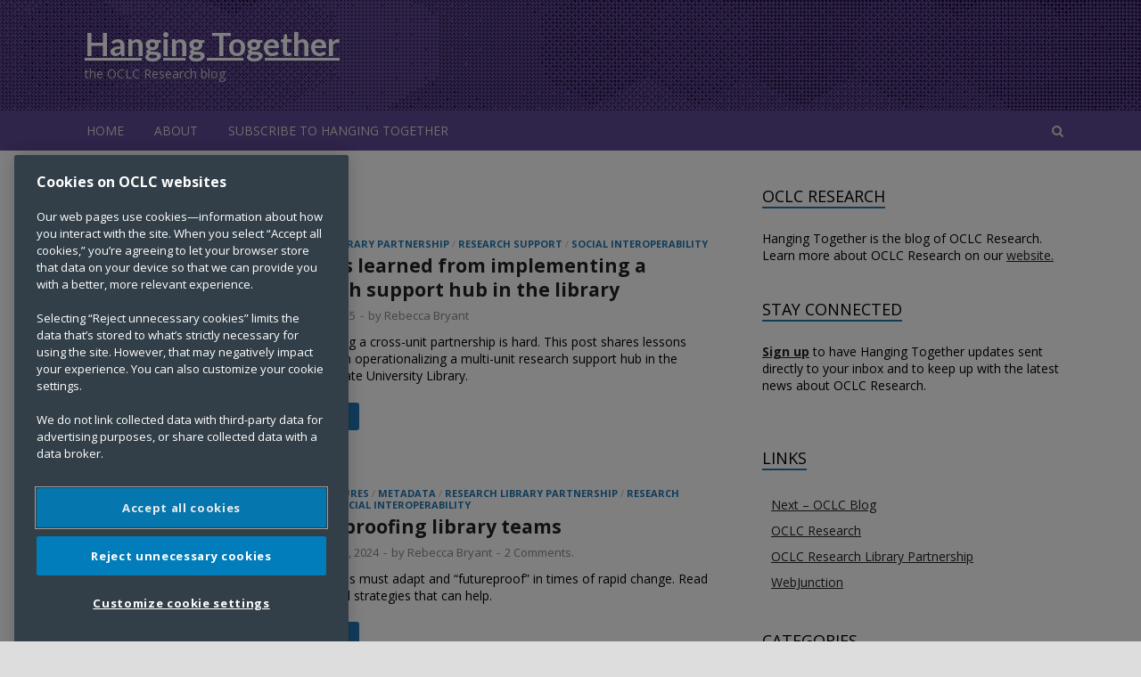

--- FILE ---
content_type: text/html; charset=UTF-8
request_url: https://hangingtogether.org/category/research-support/social-interoperability/
body_size: 173153
content:
<!DOCTYPE html>
<html lang="en-US">
<head>
<meta charset="UTF-8">
<meta name="viewport" content="width=device-width, initial-scale=1">
<link rel="profile" href="http://gmpg.org/xfn/11">




<!-- OneTrust Cookies Consent Notice start for hangingtogether.org -- Updated by Brian Pichman 6/9/25 -->
<script src="https://cdn.cookielaw.org/scripttemplates/otSDKStub.js" data-document-language="true" type="text/javascript" charset="UTF-8" data-domain-script="c8209262-bd1e-4a78-a881-1065fbc8c9e6" ></script>
<script type="text/javascript">
function OptanonWrapper() { }
</script>
<!-- OneTrust Cookies Consent Notice end for hangingtogether.org -->

	
	<!-- Pixel Code for https://analytics.libchalk.com/ -->
<script defer src="https://analytics.libchalk.com/pixel/XpyzG5go54veXjny"></script>
<!-- END Pixel Code -->
	
	
	
<meta name='robots' content='index, follow, max-image-preview:large, max-snippet:-1, max-video-preview:-1' />

	<!-- This site is optimized with the Yoast SEO plugin v26.7 - https://yoast.com/wordpress/plugins/seo/ -->
	<title>Social Interoperability Archives - Hanging Together</title>
	<link rel="canonical" href="https://hangingtogether.org/category/research-support/social-interoperability/" />
	<link rel="next" href="https://hangingtogether.org/category/research-support/social-interoperability/page/2/" />
	<meta property="og:locale" content="en_US" />
	<meta property="og:type" content="article" />
	<meta property="og:title" content="Social Interoperability Archives - Hanging Together" />
	<meta property="og:url" content="https://hangingtogether.org/category/research-support/social-interoperability/" />
	<meta property="og:site_name" content="Hanging Together" />
	<meta property="og:image" content="https://hangingtogether.org/wp-content/uploads/2022/01/social_card_hanging_together.jpg" />
	<meta property="og:image:width" content="1200" />
	<meta property="og:image:height" content="628" />
	<meta property="og:image:type" content="image/jpeg" />
	<meta name="twitter:card" content="summary_large_image" />
	<meta name="twitter:site" content="@OCLC" />
	<script type="application/ld+json" class="yoast-schema-graph">{"@context":"https://schema.org","@graph":[{"@type":"CollectionPage","@id":"https://hangingtogether.org/category/research-support/social-interoperability/","url":"https://hangingtogether.org/category/research-support/social-interoperability/","name":"Social Interoperability Archives - Hanging Together","isPartOf":{"@id":"https://hangingtogether.org/#website"},"primaryImageOfPage":{"@id":"https://hangingtogether.org/category/research-support/social-interoperability/#primaryimage"},"image":{"@id":"https://hangingtogether.org/category/research-support/social-interoperability/#primaryimage"},"thumbnailUrl":"https://hangingtogether.org/wp-content/uploads/2025/01/quino-al-dhGFLj3rI0Q-unsplash-scaled.jpg","breadcrumb":{"@id":"https://hangingtogether.org/category/research-support/social-interoperability/#breadcrumb"},"inLanguage":"en-US"},{"@type":"ImageObject","inLanguage":"en-US","@id":"https://hangingtogether.org/category/research-support/social-interoperability/#primaryimage","url":"https://hangingtogether.org/wp-content/uploads/2025/01/quino-al-dhGFLj3rI0Q-unsplash-scaled.jpg","contentUrl":"https://hangingtogether.org/wp-content/uploads/2025/01/quino-al-dhGFLj3rI0Q-unsplash-scaled.jpg","width":2560,"height":1706,"caption":"Photo by Quino Al on Unsplash"},{"@type":"BreadcrumbList","@id":"https://hangingtogether.org/category/research-support/social-interoperability/#breadcrumb","itemListElement":[{"@type":"ListItem","position":1,"name":"Home","item":"https://hangingtogether.org/"},{"@type":"ListItem","position":2,"name":"Research support","item":"https://hangingtogether.org/category/research-support/"},{"@type":"ListItem","position":3,"name":"Social Interoperability"}]},{"@type":"WebSite","@id":"https://hangingtogether.org/#website","url":"https://hangingtogether.org/","name":"Hanging Together","description":"the OCLC Research blog","publisher":{"@id":"https://hangingtogether.org/#organization"},"potentialAction":[{"@type":"SearchAction","target":{"@type":"EntryPoint","urlTemplate":"https://hangingtogether.org/?s={search_term_string}"},"query-input":{"@type":"PropertyValueSpecification","valueRequired":true,"valueName":"search_term_string"}}],"inLanguage":"en-US"},{"@type":"Organization","@id":"https://hangingtogether.org/#organization","name":"OCLC Research","url":"https://hangingtogether.org/","logo":{"@type":"ImageObject","inLanguage":"en-US","@id":"https://hangingtogether.org/#/schema/logo/image/","url":"https://hangingtogether.org/wp-content/uploads/2018/02/oclc.png","contentUrl":"https://hangingtogether.org/wp-content/uploads/2018/02/oclc.png","width":512,"height":512,"caption":"OCLC Research"},"image":{"@id":"https://hangingtogether.org/#/schema/logo/image/"},"sameAs":["https://www.facebook.com/OCLCResearch","https://x.com/OCLC","https://www.instagram.com/oclc_global/","https://www.linkedin.com/company/oclc","https://www.youtube.com/channel/UCs-wuW3X9PVzyCX9kEyI9ig"]}]}</script>
	<!-- / Yoast SEO plugin. -->


<link rel='dns-prefetch' href='//platform-api.sharethis.com' />
<link rel='dns-prefetch' href='//fonts.googleapis.com' />
<link rel='dns-prefetch' href='//www.googletagmanager.com' />
<link rel="alternate" type="application/rss+xml" title="Hanging Together &raquo; Feed" href="https://hangingtogether.org/feed/" />
<link rel="alternate" type="application/rss+xml" title="Hanging Together &raquo; Comments Feed" href="https://hangingtogether.org/comments/feed/" />
<link rel="alternate" type="application/rss+xml" title="Hanging Together &raquo; Social Interoperability Category Feed" href="https://hangingtogether.org/category/research-support/social-interoperability/feed/" />
<style id='wp-img-auto-sizes-contain-inline-css' type='text/css'>
img:is([sizes=auto i],[sizes^="auto," i]){contain-intrinsic-size:3000px 1500px}
/*# sourceURL=wp-img-auto-sizes-contain-inline-css */
</style>
<link rel='stylesheet' id='pmb_common-css' href='https://hangingtogether.org/wp-content/plugins/print-my-blog/assets/styles/pmb-common.css?ver=1760992707' type='text/css' media='all' />
<style id='wp-emoji-styles-inline-css' type='text/css'>

	img.wp-smiley, img.emoji {
		display: inline !important;
		border: none !important;
		box-shadow: none !important;
		height: 1em !important;
		width: 1em !important;
		margin: 0 0.07em !important;
		vertical-align: -0.1em !important;
		background: none !important;
		padding: 0 !important;
	}
/*# sourceURL=wp-emoji-styles-inline-css */
</style>
<style id='wp-block-library-inline-css' type='text/css'>
:root{--wp-block-synced-color:#7a00df;--wp-block-synced-color--rgb:122,0,223;--wp-bound-block-color:var(--wp-block-synced-color);--wp-editor-canvas-background:#ddd;--wp-admin-theme-color:#007cba;--wp-admin-theme-color--rgb:0,124,186;--wp-admin-theme-color-darker-10:#006ba1;--wp-admin-theme-color-darker-10--rgb:0,107,160.5;--wp-admin-theme-color-darker-20:#005a87;--wp-admin-theme-color-darker-20--rgb:0,90,135;--wp-admin-border-width-focus:2px}@media (min-resolution:192dpi){:root{--wp-admin-border-width-focus:1.5px}}.wp-element-button{cursor:pointer}:root .has-very-light-gray-background-color{background-color:#eee}:root .has-very-dark-gray-background-color{background-color:#313131}:root .has-very-light-gray-color{color:#eee}:root .has-very-dark-gray-color{color:#313131}:root .has-vivid-green-cyan-to-vivid-cyan-blue-gradient-background{background:linear-gradient(135deg,#00d084,#0693e3)}:root .has-purple-crush-gradient-background{background:linear-gradient(135deg,#34e2e4,#4721fb 50%,#ab1dfe)}:root .has-hazy-dawn-gradient-background{background:linear-gradient(135deg,#faaca8,#dad0ec)}:root .has-subdued-olive-gradient-background{background:linear-gradient(135deg,#fafae1,#67a671)}:root .has-atomic-cream-gradient-background{background:linear-gradient(135deg,#fdd79a,#004a59)}:root .has-nightshade-gradient-background{background:linear-gradient(135deg,#330968,#31cdcf)}:root .has-midnight-gradient-background{background:linear-gradient(135deg,#020381,#2874fc)}:root{--wp--preset--font-size--normal:16px;--wp--preset--font-size--huge:42px}.has-regular-font-size{font-size:1em}.has-larger-font-size{font-size:2.625em}.has-normal-font-size{font-size:var(--wp--preset--font-size--normal)}.has-huge-font-size{font-size:var(--wp--preset--font-size--huge)}.has-text-align-center{text-align:center}.has-text-align-left{text-align:left}.has-text-align-right{text-align:right}.has-fit-text{white-space:nowrap!important}#end-resizable-editor-section{display:none}.aligncenter{clear:both}.items-justified-left{justify-content:flex-start}.items-justified-center{justify-content:center}.items-justified-right{justify-content:flex-end}.items-justified-space-between{justify-content:space-between}.screen-reader-text{border:0;clip-path:inset(50%);height:1px;margin:-1px;overflow:hidden;padding:0;position:absolute;width:1px;word-wrap:normal!important}.screen-reader-text:focus{background-color:#ddd;clip-path:none;color:#444;display:block;font-size:1em;height:auto;left:5px;line-height:normal;padding:15px 23px 14px;text-decoration:none;top:5px;width:auto;z-index:100000}html :where(.has-border-color){border-style:solid}html :where([style*=border-top-color]){border-top-style:solid}html :where([style*=border-right-color]){border-right-style:solid}html :where([style*=border-bottom-color]){border-bottom-style:solid}html :where([style*=border-left-color]){border-left-style:solid}html :where([style*=border-width]){border-style:solid}html :where([style*=border-top-width]){border-top-style:solid}html :where([style*=border-right-width]){border-right-style:solid}html :where([style*=border-bottom-width]){border-bottom-style:solid}html :where([style*=border-left-width]){border-left-style:solid}html :where(img[class*=wp-image-]){height:auto;max-width:100%}:where(figure){margin:0 0 1em}html :where(.is-position-sticky){--wp-admin--admin-bar--position-offset:var(--wp-admin--admin-bar--height,0px)}@media screen and (max-width:600px){html :where(.is-position-sticky){--wp-admin--admin-bar--position-offset:0px}}

/*# sourceURL=wp-block-library-inline-css */
</style><style id='wp-block-button-inline-css' type='text/css'>
.wp-block-button__link{align-content:center;box-sizing:border-box;cursor:pointer;display:inline-block;height:100%;text-align:center;word-break:break-word}.wp-block-button__link.aligncenter{text-align:center}.wp-block-button__link.alignright{text-align:right}:where(.wp-block-button__link){border-radius:9999px;box-shadow:none;padding:calc(.667em + 2px) calc(1.333em + 2px);text-decoration:none}.wp-block-button[style*=text-decoration] .wp-block-button__link{text-decoration:inherit}.wp-block-buttons>.wp-block-button.has-custom-width{max-width:none}.wp-block-buttons>.wp-block-button.has-custom-width .wp-block-button__link{width:100%}.wp-block-buttons>.wp-block-button.has-custom-font-size .wp-block-button__link{font-size:inherit}.wp-block-buttons>.wp-block-button.wp-block-button__width-25{width:calc(25% - var(--wp--style--block-gap, .5em)*.75)}.wp-block-buttons>.wp-block-button.wp-block-button__width-50{width:calc(50% - var(--wp--style--block-gap, .5em)*.5)}.wp-block-buttons>.wp-block-button.wp-block-button__width-75{width:calc(75% - var(--wp--style--block-gap, .5em)*.25)}.wp-block-buttons>.wp-block-button.wp-block-button__width-100{flex-basis:100%;width:100%}.wp-block-buttons.is-vertical>.wp-block-button.wp-block-button__width-25{width:25%}.wp-block-buttons.is-vertical>.wp-block-button.wp-block-button__width-50{width:50%}.wp-block-buttons.is-vertical>.wp-block-button.wp-block-button__width-75{width:75%}.wp-block-button.is-style-squared,.wp-block-button__link.wp-block-button.is-style-squared{border-radius:0}.wp-block-button.no-border-radius,.wp-block-button__link.no-border-radius{border-radius:0!important}:root :where(.wp-block-button .wp-block-button__link.is-style-outline),:root :where(.wp-block-button.is-style-outline>.wp-block-button__link){border:2px solid;padding:.667em 1.333em}:root :where(.wp-block-button .wp-block-button__link.is-style-outline:not(.has-text-color)),:root :where(.wp-block-button.is-style-outline>.wp-block-button__link:not(.has-text-color)){color:currentColor}:root :where(.wp-block-button .wp-block-button__link.is-style-outline:not(.has-background)),:root :where(.wp-block-button.is-style-outline>.wp-block-button__link:not(.has-background)){background-color:initial;background-image:none}
/*# sourceURL=https://hangingtogether.org/wp-includes/blocks/button/style.min.css */
</style>
<style id='wp-block-buttons-inline-css' type='text/css'>
.wp-block-buttons{box-sizing:border-box}.wp-block-buttons.is-vertical{flex-direction:column}.wp-block-buttons.is-vertical>.wp-block-button:last-child{margin-bottom:0}.wp-block-buttons>.wp-block-button{display:inline-block;margin:0}.wp-block-buttons.is-content-justification-left{justify-content:flex-start}.wp-block-buttons.is-content-justification-left.is-vertical{align-items:flex-start}.wp-block-buttons.is-content-justification-center{justify-content:center}.wp-block-buttons.is-content-justification-center.is-vertical{align-items:center}.wp-block-buttons.is-content-justification-right{justify-content:flex-end}.wp-block-buttons.is-content-justification-right.is-vertical{align-items:flex-end}.wp-block-buttons.is-content-justification-space-between{justify-content:space-between}.wp-block-buttons.aligncenter{text-align:center}.wp-block-buttons:not(.is-content-justification-space-between,.is-content-justification-right,.is-content-justification-left,.is-content-justification-center) .wp-block-button.aligncenter{margin-left:auto;margin-right:auto;width:100%}.wp-block-buttons[style*=text-decoration] .wp-block-button,.wp-block-buttons[style*=text-decoration] .wp-block-button__link{text-decoration:inherit}.wp-block-buttons.has-custom-font-size .wp-block-button__link{font-size:inherit}.wp-block-buttons .wp-block-button__link{width:100%}.wp-block-button.aligncenter{text-align:center}
/*# sourceURL=https://hangingtogether.org/wp-includes/blocks/buttons/style.min.css */
</style>
<style id='wp-block-paragraph-inline-css' type='text/css'>
.is-small-text{font-size:.875em}.is-regular-text{font-size:1em}.is-large-text{font-size:2.25em}.is-larger-text{font-size:3em}.has-drop-cap:not(:focus):first-letter{float:left;font-size:8.4em;font-style:normal;font-weight:100;line-height:.68;margin:.05em .1em 0 0;text-transform:uppercase}body.rtl .has-drop-cap:not(:focus):first-letter{float:none;margin-left:.1em}p.has-drop-cap.has-background{overflow:hidden}:root :where(p.has-background){padding:1.25em 2.375em}:where(p.has-text-color:not(.has-link-color)) a{color:inherit}p.has-text-align-left[style*="writing-mode:vertical-lr"],p.has-text-align-right[style*="writing-mode:vertical-rl"]{rotate:180deg}
/*# sourceURL=https://hangingtogether.org/wp-includes/blocks/paragraph/style.min.css */
</style>
<style id='global-styles-inline-css' type='text/css'>
:root{--wp--preset--aspect-ratio--square: 1;--wp--preset--aspect-ratio--4-3: 4/3;--wp--preset--aspect-ratio--3-4: 3/4;--wp--preset--aspect-ratio--3-2: 3/2;--wp--preset--aspect-ratio--2-3: 2/3;--wp--preset--aspect-ratio--16-9: 16/9;--wp--preset--aspect-ratio--9-16: 9/16;--wp--preset--color--black: #000000;--wp--preset--color--cyan-bluish-gray: #abb8c3;--wp--preset--color--white: #ffffff;--wp--preset--color--pale-pink: #f78da7;--wp--preset--color--vivid-red: #cf2e2e;--wp--preset--color--luminous-vivid-orange: #ff6900;--wp--preset--color--luminous-vivid-amber: #fcb900;--wp--preset--color--light-green-cyan: #7bdcb5;--wp--preset--color--vivid-green-cyan: #00d084;--wp--preset--color--pale-cyan-blue: #8ed1fc;--wp--preset--color--vivid-cyan-blue: #0693e3;--wp--preset--color--vivid-purple: #9b51e0;--wp--preset--gradient--vivid-cyan-blue-to-vivid-purple: linear-gradient(135deg,rgb(6,147,227) 0%,rgb(155,81,224) 100%);--wp--preset--gradient--light-green-cyan-to-vivid-green-cyan: linear-gradient(135deg,rgb(122,220,180) 0%,rgb(0,208,130) 100%);--wp--preset--gradient--luminous-vivid-amber-to-luminous-vivid-orange: linear-gradient(135deg,rgb(252,185,0) 0%,rgb(255,105,0) 100%);--wp--preset--gradient--luminous-vivid-orange-to-vivid-red: linear-gradient(135deg,rgb(255,105,0) 0%,rgb(207,46,46) 100%);--wp--preset--gradient--very-light-gray-to-cyan-bluish-gray: linear-gradient(135deg,rgb(238,238,238) 0%,rgb(169,184,195) 100%);--wp--preset--gradient--cool-to-warm-spectrum: linear-gradient(135deg,rgb(74,234,220) 0%,rgb(151,120,209) 20%,rgb(207,42,186) 40%,rgb(238,44,130) 60%,rgb(251,105,98) 80%,rgb(254,248,76) 100%);--wp--preset--gradient--blush-light-purple: linear-gradient(135deg,rgb(255,206,236) 0%,rgb(152,150,240) 100%);--wp--preset--gradient--blush-bordeaux: linear-gradient(135deg,rgb(254,205,165) 0%,rgb(254,45,45) 50%,rgb(107,0,62) 100%);--wp--preset--gradient--luminous-dusk: linear-gradient(135deg,rgb(255,203,112) 0%,rgb(199,81,192) 50%,rgb(65,88,208) 100%);--wp--preset--gradient--pale-ocean: linear-gradient(135deg,rgb(255,245,203) 0%,rgb(182,227,212) 50%,rgb(51,167,181) 100%);--wp--preset--gradient--electric-grass: linear-gradient(135deg,rgb(202,248,128) 0%,rgb(113,206,126) 100%);--wp--preset--gradient--midnight: linear-gradient(135deg,rgb(2,3,129) 0%,rgb(40,116,252) 100%);--wp--preset--font-size--small: 13px;--wp--preset--font-size--medium: 20px;--wp--preset--font-size--large: 36px;--wp--preset--font-size--x-large: 42px;--wp--preset--spacing--20: 0.44rem;--wp--preset--spacing--30: 0.67rem;--wp--preset--spacing--40: 1rem;--wp--preset--spacing--50: 1.5rem;--wp--preset--spacing--60: 2.25rem;--wp--preset--spacing--70: 3.38rem;--wp--preset--spacing--80: 5.06rem;--wp--preset--shadow--natural: 6px 6px 9px rgba(0, 0, 0, 0.2);--wp--preset--shadow--deep: 12px 12px 50px rgba(0, 0, 0, 0.4);--wp--preset--shadow--sharp: 6px 6px 0px rgba(0, 0, 0, 0.2);--wp--preset--shadow--outlined: 6px 6px 0px -3px rgb(255, 255, 255), 6px 6px rgb(0, 0, 0);--wp--preset--shadow--crisp: 6px 6px 0px rgb(0, 0, 0);}:where(.is-layout-flex){gap: 0.5em;}:where(.is-layout-grid){gap: 0.5em;}body .is-layout-flex{display: flex;}.is-layout-flex{flex-wrap: wrap;align-items: center;}.is-layout-flex > :is(*, div){margin: 0;}body .is-layout-grid{display: grid;}.is-layout-grid > :is(*, div){margin: 0;}:where(.wp-block-columns.is-layout-flex){gap: 2em;}:where(.wp-block-columns.is-layout-grid){gap: 2em;}:where(.wp-block-post-template.is-layout-flex){gap: 1.25em;}:where(.wp-block-post-template.is-layout-grid){gap: 1.25em;}.has-black-color{color: var(--wp--preset--color--black) !important;}.has-cyan-bluish-gray-color{color: var(--wp--preset--color--cyan-bluish-gray) !important;}.has-white-color{color: var(--wp--preset--color--white) !important;}.has-pale-pink-color{color: var(--wp--preset--color--pale-pink) !important;}.has-vivid-red-color{color: var(--wp--preset--color--vivid-red) !important;}.has-luminous-vivid-orange-color{color: var(--wp--preset--color--luminous-vivid-orange) !important;}.has-luminous-vivid-amber-color{color: var(--wp--preset--color--luminous-vivid-amber) !important;}.has-light-green-cyan-color{color: var(--wp--preset--color--light-green-cyan) !important;}.has-vivid-green-cyan-color{color: var(--wp--preset--color--vivid-green-cyan) !important;}.has-pale-cyan-blue-color{color: var(--wp--preset--color--pale-cyan-blue) !important;}.has-vivid-cyan-blue-color{color: var(--wp--preset--color--vivid-cyan-blue) !important;}.has-vivid-purple-color{color: var(--wp--preset--color--vivid-purple) !important;}.has-black-background-color{background-color: var(--wp--preset--color--black) !important;}.has-cyan-bluish-gray-background-color{background-color: var(--wp--preset--color--cyan-bluish-gray) !important;}.has-white-background-color{background-color: var(--wp--preset--color--white) !important;}.has-pale-pink-background-color{background-color: var(--wp--preset--color--pale-pink) !important;}.has-vivid-red-background-color{background-color: var(--wp--preset--color--vivid-red) !important;}.has-luminous-vivid-orange-background-color{background-color: var(--wp--preset--color--luminous-vivid-orange) !important;}.has-luminous-vivid-amber-background-color{background-color: var(--wp--preset--color--luminous-vivid-amber) !important;}.has-light-green-cyan-background-color{background-color: var(--wp--preset--color--light-green-cyan) !important;}.has-vivid-green-cyan-background-color{background-color: var(--wp--preset--color--vivid-green-cyan) !important;}.has-pale-cyan-blue-background-color{background-color: var(--wp--preset--color--pale-cyan-blue) !important;}.has-vivid-cyan-blue-background-color{background-color: var(--wp--preset--color--vivid-cyan-blue) !important;}.has-vivid-purple-background-color{background-color: var(--wp--preset--color--vivid-purple) !important;}.has-black-border-color{border-color: var(--wp--preset--color--black) !important;}.has-cyan-bluish-gray-border-color{border-color: var(--wp--preset--color--cyan-bluish-gray) !important;}.has-white-border-color{border-color: var(--wp--preset--color--white) !important;}.has-pale-pink-border-color{border-color: var(--wp--preset--color--pale-pink) !important;}.has-vivid-red-border-color{border-color: var(--wp--preset--color--vivid-red) !important;}.has-luminous-vivid-orange-border-color{border-color: var(--wp--preset--color--luminous-vivid-orange) !important;}.has-luminous-vivid-amber-border-color{border-color: var(--wp--preset--color--luminous-vivid-amber) !important;}.has-light-green-cyan-border-color{border-color: var(--wp--preset--color--light-green-cyan) !important;}.has-vivid-green-cyan-border-color{border-color: var(--wp--preset--color--vivid-green-cyan) !important;}.has-pale-cyan-blue-border-color{border-color: var(--wp--preset--color--pale-cyan-blue) !important;}.has-vivid-cyan-blue-border-color{border-color: var(--wp--preset--color--vivid-cyan-blue) !important;}.has-vivid-purple-border-color{border-color: var(--wp--preset--color--vivid-purple) !important;}.has-vivid-cyan-blue-to-vivid-purple-gradient-background{background: var(--wp--preset--gradient--vivid-cyan-blue-to-vivid-purple) !important;}.has-light-green-cyan-to-vivid-green-cyan-gradient-background{background: var(--wp--preset--gradient--light-green-cyan-to-vivid-green-cyan) !important;}.has-luminous-vivid-amber-to-luminous-vivid-orange-gradient-background{background: var(--wp--preset--gradient--luminous-vivid-amber-to-luminous-vivid-orange) !important;}.has-luminous-vivid-orange-to-vivid-red-gradient-background{background: var(--wp--preset--gradient--luminous-vivid-orange-to-vivid-red) !important;}.has-very-light-gray-to-cyan-bluish-gray-gradient-background{background: var(--wp--preset--gradient--very-light-gray-to-cyan-bluish-gray) !important;}.has-cool-to-warm-spectrum-gradient-background{background: var(--wp--preset--gradient--cool-to-warm-spectrum) !important;}.has-blush-light-purple-gradient-background{background: var(--wp--preset--gradient--blush-light-purple) !important;}.has-blush-bordeaux-gradient-background{background: var(--wp--preset--gradient--blush-bordeaux) !important;}.has-luminous-dusk-gradient-background{background: var(--wp--preset--gradient--luminous-dusk) !important;}.has-pale-ocean-gradient-background{background: var(--wp--preset--gradient--pale-ocean) !important;}.has-electric-grass-gradient-background{background: var(--wp--preset--gradient--electric-grass) !important;}.has-midnight-gradient-background{background: var(--wp--preset--gradient--midnight) !important;}.has-small-font-size{font-size: var(--wp--preset--font-size--small) !important;}.has-medium-font-size{font-size: var(--wp--preset--font-size--medium) !important;}.has-large-font-size{font-size: var(--wp--preset--font-size--large) !important;}.has-x-large-font-size{font-size: var(--wp--preset--font-size--x-large) !important;}
/*# sourceURL=global-styles-inline-css */
</style>

<style id='classic-theme-styles-inline-css' type='text/css'>
/*! This file is auto-generated */
.wp-block-button__link{color:#fff;background-color:#32373c;border-radius:9999px;box-shadow:none;text-decoration:none;padding:calc(.667em + 2px) calc(1.333em + 2px);font-size:1.125em}.wp-block-file__button{background:#32373c;color:#fff;text-decoration:none}
/*# sourceURL=/wp-includes/css/classic-themes.min.css */
</style>
<link rel='stylesheet' id='hitmag-pro-fonts-css' href='//fonts.googleapis.com/css?family=Ubuntu%3A400%2C500%2C700%7CLato%3A400%2C700%2C400italic%2C700italic%7COpen+Sans%3A400%2C400italic%2C700&#038;subset=latin%2Clatin-ext' type='text/css' media='all' />
<link rel='stylesheet' id='font-awesome-css' href='https://hangingtogether.org/wp-content/themes/hitmag-pro/css/font-awesome.min.css?ver=4.7.0' type='text/css' media='all' />
<link rel='stylesheet' id='hitmag-pro-style-css' href='https://hangingtogether.org/wp-content/themes/hitmag-pro-child-ht/style.css?ver=1.0.0' type='text/css' media='all' />
<link rel='stylesheet' id='jquery-flexslider-css' href='https://hangingtogether.org/wp-content/themes/hitmag-pro/css/flexslider.css?ver=6.9' type='text/css' media='screen' />
<link rel='stylesheet' id='jquery-magnific-popup-css' href='https://hangingtogether.org/wp-content/themes/hitmag-pro/css/magnific-popup.css?ver=6.9' type='text/css' media='all' />
<link rel='stylesheet' id='kirki_google_fonts-css' href='https://fonts.googleapis.com/css?family=Lato%3A700%7COpen+Sans%3Aregular%2C700&#038;subset=latin-ext%2Ccyrillic&#038;ver=3.0.15' type='text/css' media='all' />
<link rel='stylesheet' id='kirki-styles-global-css' href='https://hangingtogether.org/wp-content/themes/hitmag-pro/inc/kirki/assets/css/kirki-styles.css?ver=3.0.15' type='text/css' media='all' />
<style id='kirki-styles-global-inline-css' type='text/css'>
.site-title{font-family:Lato, Helvetica, Arial, sans-serif;font-size:36px;font-weight:700;font-style:normal;line-height:1.2;}body{font-family:"Open Sans", Helvetica, Arial, sans-serif;font-size:14px;font-weight:400;font-style:normal;line-height:1.4;color:#000000;}#hm-tabs .hm-tab-anchor,.arc-page-title,.cat-links,.footer-widget-title,.hm-top-bar,.main-navigation,.post-navigation .meta-nav,.srch-page-title,.widget-title{font-family:"Open Sans", Helvetica, Arial, sans-serif;font-weight:400;font-style:normal;}#hm-search-form .search-form .search-submit,.th-readmore,a.hm-viewall,button, input[type="button"], input[type="reset"], input[type="submit"]{font-family:"Open Sans", Helvetica, Arial, sans-serif;font-weight:400;font-style:normal;}.main-navigation ul{font-size:14px;}h1,h2,h3,h4,h5,h6{font-family:"Open Sans", Helvetica, Arial, sans-serif;font-weight:700;font-style:normal;}h1{font-size:36px;}h2{font-size:32px;}h3{font-size:28px;}h4{font-size:24px;}h5{font-size:20px;}h6{font-size:16px;}.site-title a:hover{color:#eeeeee;}.site-header{background-color:#ffffff;}.hitmag-page .entry-title,.hitmag-post .entry-title a,.hitmag-single .entry-title,.hmb-entry-title a,.hms-title a,.hmw-grid-post .post-title a,.widget_post_views_counter_list_widget a.post-title{color:#222222;}.hitmag-post .entry-meta,.hitmag-post .entry-meta a,.hitmag-single .entry-meta,.hitmag-single .entry-meta a,.hmb-entry-meta, .hms-meta, .hmb-entry-meta a, .hms-meta a{color:#888888;}a{color:#2178b5;}a:hover{color:#ff7600;}#hm-search-form .search-form .search-submit,.search-form .search-submit,.th-readmore,a.hm-viewall,button,input[type="button"],input[type="reset"],input[type="submit"]{background-color:#2178b5;}#hm-search-form .search-form .search-submit,.search-form .search-submit,.th-readmore,.th-readmore:visited,a.hm-viewall,a.hm-viewall:visited,button,input[type="button"],input[type="reset"],input[type="submit"]{color:#ffffff;}#hm-search-form .search-form .search-submit:hover,.search-form .search-submit:hover,.th-readmore:hover,a.hm-viewall:hover,button:hover,input[type="button"]:hover,input[type="reset"]:hover,input[type="submit"]:hover{background-color:#ff7600;color:#ffffff;}#main-nav-button,.main-navigation{background-color:#5f4894;}#main-nav-button,.hm-search-button-icon,.main-navigation a{color:#dddddd;}#main-nav-button:hover,.main-navigation .current-menu-ancestor > a,.main-navigation .current-menu-item > a,.main-navigation .current_page_ancestor > a,.main-navigation .current_page_item > a,.main-navigation a:hover{background-color:#312259;color:#ffffff;}.main-navigation ul ul,.responsive-mainnav{background-color:#5f4894;}.main-navigation ul ul a,.responsive-mainnav li a{color:#dddddd;}.main-navigation ul ul .current-menu-ancestor > a,.main-navigation ul ul .current-menu-item > a,.main-navigation ul ul .current_page_ancestor > a,.main-navigation ul ul .current_page_item > a,.main-navigation ul ul a:hover,.responsive-mainnav li a:hover{background-color:#312259;color:#ffffff;}.hm-top-bar,.hm-topnavbutton{background-color:#ECF0F1;}#top-nav-button,.hm-top-bar,.top-navigation a{color:#222222;}#top-nav-button:hover,.top-navigation .current-menu-ancestor > a,.top-navigation .current-menu-item > a,.top-navigation .current_page_ancestor > a,.top-navigation .current_page_item > a,.top-navigation a:hover{color:#e74c3c;}.responsive-topnav,.top-navigation ul ul{background-color:#ECF0F1;}.responsive-topnav li a,.top-navigation ul ul a{color:#222222;}.responsive-topnav li a:hover,.top-navigation ul ul .current-menu-ancestor > a,.top-navigation ul ul .current-menu-item > a,.top-navigation ul ul .current_page_ancestor > a,.top-navigation ul ul .current_page_item > a,.top-navigation ul ul a:hover{background-color:#E74C3C;color:#ffffff;}.site-footer{background-color:#333333;}.footer-widget-title{color:#eeeeee;}.footer-widget-area,.footer-widget-area .hmb-entry-meta,.footer-widget-area .hmb-entry-meta a,.footer-widget-area .hmb-entry-summary,.footer-widget-area .hms-meta,.footer-widget-area .hms-meta a{color:#cccccc;}.footer-widget-area .hmb-entry-title a,.footer-widget-area .hms-title a,.footer-widget-area .hmw-grid-post .post-title a,.footer-widget-area a{color:#dddddd;}.footer-widget-area .hmb-entry-meta a:hover,.footer-widget-area .hmb-entry-title a:hover,.footer-widget-area .hms-meta a:hover,.footer-widget-area .hms-title a:hover,.footer-widget-area .hmw-grid-post .post-title a:hover,.footer-widget-area a:hover,.site-info a:hover{color:#ff7600;}.site-info{background-color:#222222;}.site-info,.site-info a{color:#ffffff;}
/*# sourceURL=kirki-styles-global-inline-css */
</style>
<script type="text/javascript" src="//platform-api.sharethis.com/js/sharethis.js?ver=8.5.3#property=67b5e7d0d300e500122a0476&amp;product=gdpr-compliance-tool-v2&amp;source=simple-share-buttons-adder-wordpress" id="simple-share-buttons-adder-mu-js"></script>
<script type="text/javascript" src="https://hangingtogether.org/wp-includes/js/jquery/jquery.min.js?ver=3.7.1" id="jquery-core-js"></script>
<script type="text/javascript" src="https://hangingtogether.org/wp-includes/js/jquery/jquery-migrate.min.js?ver=3.4.1" id="jquery-migrate-js"></script>
<link rel="https://api.w.org/" href="https://hangingtogether.org/wp-json/" /><link rel="alternate" title="JSON" type="application/json" href="https://hangingtogether.org/wp-json/wp/v2/categories/216" /><link rel="EditURI" type="application/rsd+xml" title="RSD" href="https://hangingtogether.org/xmlrpc.php?rsd" />
<meta name="generator" content="WordPress 6.9" />
<link type="text/css" rel="stylesheet" href="https://hangingtogether.org/wp-content/plugins/category-specific-rss-feed-menu/wp_cat_rss_style.css" />
<meta name="generator" content="Site Kit by Google 1.168.0" /><style type="text/css">.saboxplugin-wrap{ border-top-style:solid !important; border-top-color: !important; border-bottom-style:solid !important; border-bottom-color: !important; border-left-style:solid !important; border-left-color: !important; border-right-style:solid !important; border-right-color: !important;}.saboxplugin-authorname .sabox-job-title{font-size:12px;opacity:.7;display: inline-block;margin-left: 10px;}</style>		<style type="text/css">
			

            .post-navigation .post-title:hover {
                color: #2178b5;
            }

            .responsive-mainnav li a:hover,
            .responsive-topnav li a:hover {
                background: #2178b5;
            }

            .nav-links .current {
                background: #2178b5;
            }

            .widget-title {
                border-bottom: 2px solid #2178b5;
            }

            .footer-widget-title {
                border-bottom: 2px solid #2178b5;
            }

            .widget-area a:hover {
                color: #2178b5;
            }

            .footer-widget-area a:hover {
                color: #2178b5;
            }

            .site-info a:hover {
                color: #2178b5;
            }

            .hmb-entry-title a:hover {
                color: #2178b5;
            }

            .hmb-entry-meta a:hover,
            .hms-meta a:hover {
                color: #2178b5;
            }

            .hms-title a:hover {
                color: #2178b5;
            }

            .hmw-grid-post .post-title a:hover {
                color: #2178b5;
            }

            .hm-tabs-wdt .ui-state-active {
                border-bottom: 2px solid #2178b5;
            }

            #hitmag-tags a,
            .widget_tag_cloud .tagcloud a {
                background: #2178b5;
            }

            .site-title a {
                color: #2178b5;
            }

            .hitmag-post .entry-title a:hover {
                color: #2178b5;
            }

            .hitmag-post .entry-meta a:hover {
                color: #2178b5;
            }

            .cat-links a {
                color: #2178b5;
            }

            .hitmag-single .entry-meta a:hover {
                color: #2178b5;
            }

            .hitmag-single .author a:hover {
                color: #2178b5;
            }

            .hm-author-content .author-posts-link {
                color: #2178b5;
            }

            .hm-tags-links a:hover {
                background: #2178b5;
            }

            .hm-tagged {
                background: #2178b5;
            }

            .hm-edit-link a.post-edit-link {
                background: #2178b5;
            }

            .arc-page-title {
                border-bottom: 2px solid #2178b5;
            }

            .srch-page-title {
                border-bottom: 2px solid #2178b5;
            }

            .hm-post-style-2.th-hero-container .cat-links,
            .hmig-post .cat-links,
            .hm-slider-details .cat-links {
                background: #2178b5;
            }

            .hm-rel-post .post-title a:hover {
                color: #2178b5;
            }

            .comment-author a {
                color: #2178b5;
            }

            .comment-metadata a:hover,
            .comment-metadata a:focus,
            .pingback .comment-edit-link:hover,
            .pingback .comment-edit-link:focus {
                color: #2178b5;
            }

            .comment-reply-link:hover,
            .comment-reply-link:focus {
                background: #2178b5;
            }

            .required {
                color: #2178b5;
            }

            blockquote {
                border-left: 3px solid #2178b5;
            }

            .hmajax-btn:hover {
                background: #2178b5;
                border: 1px solid #2178b5;
            }

            .hmw-spinner > div {
                 background: #2178b5;
            }

            .comment-reply-title small a:before {
                color: #2178b5;
            }		</style>
	<style type="text/css">.recentcomments a{display:inline !important;padding:0 !important;margin:0 !important;}</style>	<style type="text/css">
			.site-title a,
		.site-description {
			color: #ffffff;
		}
		</style>
	
<!-- Google Tag Manager snippet added by Site Kit -->
<script type="text/javascript">
/* <![CDATA[ */

			( function( w, d, s, l, i ) {
				w[l] = w[l] || [];
				w[l].push( {'gtm.start': new Date().getTime(), event: 'gtm.js'} );
				var f = d.getElementsByTagName( s )[0],
					j = d.createElement( s ), dl = l != 'dataLayer' ? '&l=' + l : '';
				j.async = true;
				j.src = 'https://www.googletagmanager.com/gtm.js?id=' + i + dl;
				f.parentNode.insertBefore( j, f );
			} )( window, document, 'script', 'dataLayer', 'GTM-TFC6464B' );
			
/* ]]> */
</script>

<!-- End Google Tag Manager snippet added by Site Kit -->
<style type="text/css">.saboxplugin-wrap{-webkit-box-sizing:border-box;-moz-box-sizing:border-box;-ms-box-sizing:border-box;box-sizing:border-box;border:1px solid #eee;width:100%;clear:both;display:block;overflow:hidden;word-wrap:break-word;position:relative}.saboxplugin-wrap .saboxplugin-gravatar{float:left;padding:0 20px 20px 20px}.saboxplugin-wrap .saboxplugin-gravatar img{max-width:100px;height:auto;border-radius:0;}.saboxplugin-wrap .saboxplugin-authorname{font-size:18px;line-height:1;margin:20px 0 0 20px;display:block}.saboxplugin-wrap .saboxplugin-authorname a{text-decoration:none}.saboxplugin-wrap .saboxplugin-authorname a:focus{outline:0}.saboxplugin-wrap .saboxplugin-desc{display:block;margin:5px 20px}.saboxplugin-wrap .saboxplugin-desc a{text-decoration:underline}.saboxplugin-wrap .saboxplugin-desc p{margin:5px 0 12px}.saboxplugin-wrap .saboxplugin-web{margin:0 20px 15px;text-align:left}.saboxplugin-wrap .sab-web-position{text-align:right}.saboxplugin-wrap .saboxplugin-web a{color:#ccc;text-decoration:none}.saboxplugin-wrap .saboxplugin-socials{position:relative;display:block;background:#fcfcfc;padding:5px;border-top:1px solid #eee}.saboxplugin-wrap .saboxplugin-socials a svg{width:20px;height:20px}.saboxplugin-wrap .saboxplugin-socials a svg .st2{fill:#fff; transform-origin:center center;}.saboxplugin-wrap .saboxplugin-socials a svg .st1{fill:rgba(0,0,0,.3)}.saboxplugin-wrap .saboxplugin-socials a:hover{opacity:.8;-webkit-transition:opacity .4s;-moz-transition:opacity .4s;-o-transition:opacity .4s;transition:opacity .4s;box-shadow:none!important;-webkit-box-shadow:none!important}.saboxplugin-wrap .saboxplugin-socials .saboxplugin-icon-color{box-shadow:none;padding:0;border:0;-webkit-transition:opacity .4s;-moz-transition:opacity .4s;-o-transition:opacity .4s;transition:opacity .4s;display:inline-block;color:#fff;font-size:0;text-decoration:inherit;margin:5px;-webkit-border-radius:0;-moz-border-radius:0;-ms-border-radius:0;-o-border-radius:0;border-radius:0;overflow:hidden}.saboxplugin-wrap .saboxplugin-socials .saboxplugin-icon-grey{text-decoration:inherit;box-shadow:none;position:relative;display:-moz-inline-stack;display:inline-block;vertical-align:middle;zoom:1;margin:10px 5px;color:#444;fill:#444}.clearfix:after,.clearfix:before{content:' ';display:table;line-height:0;clear:both}.ie7 .clearfix{zoom:1}.saboxplugin-socials.sabox-colored .saboxplugin-icon-color .sab-twitch{border-color:#38245c}.saboxplugin-socials.sabox-colored .saboxplugin-icon-color .sab-addthis{border-color:#e91c00}.saboxplugin-socials.sabox-colored .saboxplugin-icon-color .sab-behance{border-color:#003eb0}.saboxplugin-socials.sabox-colored .saboxplugin-icon-color .sab-delicious{border-color:#06c}.saboxplugin-socials.sabox-colored .saboxplugin-icon-color .sab-deviantart{border-color:#036824}.saboxplugin-socials.sabox-colored .saboxplugin-icon-color .sab-digg{border-color:#00327c}.saboxplugin-socials.sabox-colored .saboxplugin-icon-color .sab-dribbble{border-color:#ba1655}.saboxplugin-socials.sabox-colored .saboxplugin-icon-color .sab-facebook{border-color:#1e2e4f}.saboxplugin-socials.sabox-colored .saboxplugin-icon-color .sab-flickr{border-color:#003576}.saboxplugin-socials.sabox-colored .saboxplugin-icon-color .sab-github{border-color:#264874}.saboxplugin-socials.sabox-colored .saboxplugin-icon-color .sab-google{border-color:#0b51c5}.saboxplugin-socials.sabox-colored .saboxplugin-icon-color .sab-googleplus{border-color:#96271a}.saboxplugin-socials.sabox-colored .saboxplugin-icon-color .sab-html5{border-color:#902e13}.saboxplugin-socials.sabox-colored .saboxplugin-icon-color .sab-instagram{border-color:#1630aa}.saboxplugin-socials.sabox-colored .saboxplugin-icon-color .sab-linkedin{border-color:#00344f}.saboxplugin-socials.sabox-colored .saboxplugin-icon-color .sab-pinterest{border-color:#5b040e}.saboxplugin-socials.sabox-colored .saboxplugin-icon-color .sab-reddit{border-color:#992900}.saboxplugin-socials.sabox-colored .saboxplugin-icon-color .sab-rss{border-color:#a43b0a}.saboxplugin-socials.sabox-colored .saboxplugin-icon-color .sab-sharethis{border-color:#5d8420}.saboxplugin-socials.sabox-colored .saboxplugin-icon-color .sab-skype{border-color:#00658a}.saboxplugin-socials.sabox-colored .saboxplugin-icon-color .sab-soundcloud{border-color:#995200}.saboxplugin-socials.sabox-colored .saboxplugin-icon-color .sab-spotify{border-color:#0f612c}.saboxplugin-socials.sabox-colored .saboxplugin-icon-color .sab-stackoverflow{border-color:#a95009}.saboxplugin-socials.sabox-colored .saboxplugin-icon-color .sab-steam{border-color:#006388}.saboxplugin-socials.sabox-colored .saboxplugin-icon-color .sab-user_email{border-color:#b84e05}.saboxplugin-socials.sabox-colored .saboxplugin-icon-color .sab-stumbleUpon{border-color:#9b280e}.saboxplugin-socials.sabox-colored .saboxplugin-icon-color .sab-tumblr{border-color:#10151b}.saboxplugin-socials.sabox-colored .saboxplugin-icon-color .sab-twitter{border-color:#0967a0}.saboxplugin-socials.sabox-colored .saboxplugin-icon-color .sab-vimeo{border-color:#0d7091}.saboxplugin-socials.sabox-colored .saboxplugin-icon-color .sab-windows{border-color:#003f71}.saboxplugin-socials.sabox-colored .saboxplugin-icon-color .sab-whatsapp{border-color:#003f71}.saboxplugin-socials.sabox-colored .saboxplugin-icon-color .sab-wordpress{border-color:#0f3647}.saboxplugin-socials.sabox-colored .saboxplugin-icon-color .sab-yahoo{border-color:#14002d}.saboxplugin-socials.sabox-colored .saboxplugin-icon-color .sab-youtube{border-color:#900}.saboxplugin-socials.sabox-colored .saboxplugin-icon-color .sab-xing{border-color:#000202}.saboxplugin-socials.sabox-colored .saboxplugin-icon-color .sab-mixcloud{border-color:#2475a0}.saboxplugin-socials.sabox-colored .saboxplugin-icon-color .sab-vk{border-color:#243549}.saboxplugin-socials.sabox-colored .saboxplugin-icon-color .sab-medium{border-color:#00452c}.saboxplugin-socials.sabox-colored .saboxplugin-icon-color .sab-quora{border-color:#420e00}.saboxplugin-socials.sabox-colored .saboxplugin-icon-color .sab-meetup{border-color:#9b181c}.saboxplugin-socials.sabox-colored .saboxplugin-icon-color .sab-goodreads{border-color:#000}.saboxplugin-socials.sabox-colored .saboxplugin-icon-color .sab-snapchat{border-color:#999700}.saboxplugin-socials.sabox-colored .saboxplugin-icon-color .sab-500px{border-color:#00557f}.saboxplugin-socials.sabox-colored .saboxplugin-icon-color .sab-mastodont{border-color:#185886}.sab-patreon{border-color:#fc573b}.sabox-plus-item{margin-bottom:20px}@media screen and (max-width:480px){.saboxplugin-wrap{text-align:center}.saboxplugin-wrap .saboxplugin-gravatar{float:none;padding:20px 0;text-align:center;margin:0 auto;display:block}.saboxplugin-wrap .saboxplugin-gravatar img{float:none;display:inline-block;display:-moz-inline-stack;vertical-align:middle;zoom:1}.saboxplugin-wrap .saboxplugin-desc{margin:0 10px 20px;text-align:center}.saboxplugin-wrap .saboxplugin-authorname{text-align:center;margin:10px 0 20px}}body .saboxplugin-authorname a,body .saboxplugin-authorname a:hover{box-shadow:none;-webkit-box-shadow:none}a.sab-profile-edit{font-size:16px!important;line-height:1!important}.sab-edit-settings a,a.sab-profile-edit{color:#0073aa!important;box-shadow:none!important;-webkit-box-shadow:none!important}.sab-edit-settings{margin-right:15px;position:absolute;right:0;z-index:2;bottom:10px;line-height:20px}.sab-edit-settings i{margin-left:5px}.saboxplugin-socials{line-height:1!important}.rtl .saboxplugin-wrap .saboxplugin-gravatar{float:right}.rtl .saboxplugin-wrap .saboxplugin-authorname{display:flex;align-items:center}.rtl .saboxplugin-wrap .saboxplugin-authorname .sab-profile-edit{margin-right:10px}.rtl .sab-edit-settings{right:auto;left:0}img.sab-custom-avatar{max-width:75px;}.saboxplugin-wrap {margin-top:0px; margin-bottom:0px; padding: 0px 0px }.saboxplugin-wrap .saboxplugin-authorname {font-size:18px; line-height:25px;}.saboxplugin-wrap .saboxplugin-desc p, .saboxplugin-wrap .saboxplugin-desc {font-size:14px !important; line-height:21px !important;}.saboxplugin-wrap .saboxplugin-web {font-size:14px;}.saboxplugin-wrap .saboxplugin-socials a svg {width:18px;height:18px;}.saboxplugin-tabs-wrapper {
                width: 100%;
                display: block;
                clear: both;
                overflow: auto;
            }
            
            .saboxplugin-tabs-wrapper ul{
                margin:0px;
                padding: 0px;
            }
            
            .saboxplugin-tabs-wrapper ul li {
                list-style: none;
                float: left;
                color: #222222;
                padding: 8px 20px;
                background-color: #e4e4e4;
                box-sizing: border-box;
                margin-right: 1px;
                border-bottom: 1px solid #c7c7c7;
            }
            
            .saboxplugin-tabs-wrapper ul li.active,
            .saboxplugin-tabs-wrapper ul li:hover{
                color: #222222;
                background-color: #efefef;
                border-bottom: 1px solid #c7c7c7;
                cursor:pointer;
            }
            
            .saboxplugin-tab{
                padding:20px;
            }
            
            .saboxplugin-tab ul{
                margin:0px;
                padding: 0px;
            }

            .saboxplugin-tab ul li{
                list-style: none;
            }.saboxplugin-authorname .sabox-job-title{font-size:12px;opacity:.7;display: inline-block;margin-left: 10px;}</style><script>(function ($) {
            $(document).ready(function () {
                $(".saboxplugin-tabs-wrapper").on("click", "li", function () {
                    $(this).parents(".saboxplugin-wrap").children(".saboxplugin-tab").hide();
                    $(this).parents(".saboxplugin-wrap").children(".saboxplugin-tab-" + $(this).data("tab")).show();
                });
            });
        })(jQuery);</script><link rel="icon" href="https://hangingtogether.org/wp-content/uploads/2024/10/cropped-favicon-512-32x32.png" sizes="32x32" />
<link rel="icon" href="https://hangingtogether.org/wp-content/uploads/2024/10/cropped-favicon-512-192x192.png" sizes="192x192" />
<link rel="apple-touch-icon" href="https://hangingtogether.org/wp-content/uploads/2024/10/cropped-favicon-512-180x180.png" />
<meta name="msapplication-TileImage" content="https://hangingtogether.org/wp-content/uploads/2024/10/cropped-favicon-512-270x270.png" />
		<style type="text/css" id="wp-custom-css">
			p a {text-decoration:underline;}

#secondary.widget-area a {text-decoration:underline;}

a:hover {text-decoration:underline;}

.main-navigation ul {
    font-weight: normal;
}

/* author page images */

.avatar {
	border-radius: 50%;
}

div.archive-thumb {
	width:200px;
	height:auto;
}

div.archive-thumb img {	
	width:100%;
	overflow:hidden;
}
.header-main-area {background-image: url("https://hangingtogether.org/wp-content/uploads/2018/02/banner-dark.png");}
.site-description {
	color:#ccc;}
		</style>
		<link rel='stylesheet' id='simple-share-buttons-adder-ssba-css' href='https://hangingtogether.org/wp-content/plugins/simple-share-buttons-adder/css/ssba.css?ver=1758972563' type='text/css' media='all' />
<style id='simple-share-buttons-adder-ssba-inline-css' type='text/css'>
.ssba img
								{border:  0;
									box-shadow: none !important;
									display: inline !important;
									vertical-align: middle;
									box-sizing: unset;
								}

								.ssba-classic-2 .ssbp-text {
									display: none!important;
								}
					.ssbp-list li a {height: 48px!important; width: 48px!important; 
					}
					.ssbp-list li a:hover {
					}

					.ssbp-list li a svg, .ssbp-list li a.ssbp-douban span:not(.color-icon) svg, .ssbp-list li a svg path, .ssbp-list li a.ssbp-surfingbird span:not(.color-icon) svg polygon {line-height: 48px!important;; font-size: 18px;}
					.ssbp-list li a:hover svg, .ssbp-list li a:hover span:not(.color-icon) svg, .ssbp-list li a.ssbp-douban:hover span:not(.color-icon) svg path, .ssbp-list li a.ssbp-surfingbird:hover svg polygon {}
					.ssbp-list li {
					margin-left: 12px!important;
					}

					.ssba-share-text {
					font-size: 12px;  font-weight: normal; font-family: inherit;
						}

			   #ssba-bar-2 .ssbp-bar-list {
					max-width: 48px !important;;
			   }
			   #ssba-bar-2 .ssbp-bar-list li a {height: 48px !important; width: 48px !important; 
				}
				#ssba-bar-2 .ssbp-bar-list li a:hover {
				}

				#ssba-bar-2 .ssbp-bar-list li a svg,
				 #ssba-bar-2 .ssbp-bar-list li a svg path, .ssbp-bar-list li a.ssbp-surfingbird span:not(.color-icon) svg polygon {line-height: 48px !important;; font-size: 18px;}
				#ssba-bar-2 .ssbp-bar-list li a:hover svg,
				 #ssba-bar-2 .ssbp-bar-list li a:hover svg path, .ssbp-bar-list li a.ssbp-surfingbird span:not(.color-icon) svg polygon {}
				#ssba-bar-2 .ssbp-bar-list li {
				margin: 0px 0!important;
				}@media only screen and ( max-width: 750px ) {
				#ssba-bar-2 {
				display: block;
				}
			}
/*# sourceURL=simple-share-buttons-adder-ssba-inline-css */
</style>
</head>

<body class="archive category category-social-interoperability category-216 wp-theme-hitmag-pro wp-child-theme-hitmag-pro-child-ht hitmag-full-width group-blog hfeed th-right-sidebar">

<div id="page" class="site hitmag-wrapper">
	<a class="skip-link screen-reader-text" href="#content">Skip to content</a>

	<header id="masthead" class="site-header" role="banner">

		
		
		<div class="header-main-area">
			<div class="hm-container">
			<div class="site-branding">
				<div class="site-branding-content">
					<div class="hm-logo">
											</div><!-- .hm-logo -->

					<div class="hm-site-title">
													<p class="site-title"><a href="https://hangingtogether.org/" rel="home">Hanging Together</a></p>
													<p class="site-description">the OCLC Research blog</p>
											</div><!-- .hm-site-title -->
				</div><!-- .site-branding-content -->
			</div><!-- .site-branding -->

						</div><!-- .hm-container -->
		</div><!-- .header-main-area -->

		
		<div class="hm-nav-container">
			<nav id="site-navigation" class="main-navigation" role="navigation">
				<div class="hm-container">
				<div class="menu-main-navigation-container"><ul id="primary-menu" class="menu"><li id="menu-item-6473" class="menu-item menu-item-type-custom menu-item-object-custom menu-item-home menu-item-6473"><a href="https://hangingtogether.org">Home</a></li>
<li id="menu-item-6494" class="menu-item menu-item-type-post_type menu-item-object-page menu-item-6494"><a href="https://hangingtogether.org/about-hanging-togther/">About</a></li>
<li id="menu-item-10032" class="menu-item menu-item-type-post_type menu-item-object-page menu-item-10032"><a href="https://hangingtogether.org/subscribe-to-hanging-together/">Subscribe to Hanging Together</a></li>
</ul></div>
									<div class="hm-search-button-icon"></div>
					<div class="hm-search-box-container">
						<div class="hm-search-box">
							<form role="search" method="get" class="search-form" action="https://hangingtogether.org/">
				<label>
					<span class="screen-reader-text">Search for:</span>
					<input type="search" class="search-field" placeholder="Search &hellip;" value="" name="s" />
				</label>
				<input type="submit" class="search-submit" value="Search" />
			</form>						</div><!-- th-search-box -->
					</div><!-- .th-search-box-container -->
								</div><!-- .hm-container -->
			</nav><!-- #site-navigation -->
			<a href="#" class="navbutton" id="main-nav-button">Main Menu</a>
			<div class="responsive-mainnav"></div>
		</div><!-- .hm-nav-container -->

		
	</header><!-- #masthead -->

	<div id="content" class="site-content">
		<div class="hm-container">

<div id="primary" class="content-area">
	<main id="main" class="site-main" role="main">

		
			<header class="page-header">
				<h1 class="page-title arc-page-title">Social Interoperability</h1>			</header><!-- .page-header -->

			<div class="posts-wrap th-list-posts">
<article id="post-15891" class="hitmag-post post-15891 post type-post status-publish format-standard has-post-thumbnail hentry category-oclc-rlp category-research-support category-social-interoperability tag-library-beyond-library">
	
			<a href="https://hangingtogether.org/lessons-learned-from-implementing-a-research-support-hub-in-the-library/" title="Lessons learned from implementing a research support hub in the library">
			<div class="archive-thumb">
				<img width="290" height="220" src="https://hangingtogether.org/wp-content/uploads/2025/01/quino-al-dhGFLj3rI0Q-unsplash-290x220.jpg" class="attachment-hitmag-list size-hitmag-list wp-post-image" alt="Photo of a team of rowers on ocean waves" decoding="async" fetchpriority="high" />							</div><!-- .archive-thumb -->
		</a>
		
	<div class="archive-content">
		<header class="entry-header">
			<div class="cat-links"><a href="https://hangingtogether.org/category/oclc-rlp/" rel="category tag">Research Library Partnership</a> / <a href="https://hangingtogether.org/category/research-support/" rel="category tag">Research support</a> / <a href="https://hangingtogether.org/category/research-support/social-interoperability/" rel="category tag">Social Interoperability</a></div><h3 class="entry-title"><a href="https://hangingtogether.org/lessons-learned-from-implementing-a-research-support-hub-in-the-library/" rel="bookmark">Lessons learned from implementing a research support hub in the library</a></h3>			<div class="entry-meta">
				<span class="posted-on"><a href="https://hangingtogether.org/lessons-learned-from-implementing-a-research-support-hub-in-the-library/" rel="bookmark"><time class="entry-date published" datetime="2025-03-31T06:16:59-04:00">March 31, 2025</time><time class="updated" datetime="2025-04-02T08:17:33-04:00">April 2, 2025</time></a></span><span class="meta-sep"> - </span><span class="byline"> by <span class="author vcard"><a class="url fn n" href="https://hangingtogether.org/author/rebecca/">Rebecca Bryant</a></span></span>			</div><!-- .entry-meta -->
					</header><!-- .entry-header -->

		<div class="entry-summary">
			<p>Implementing a cross-unit partnership is hard. This post shares lessons learned from operationalizing a multi-unit research support hub in the Montana State University Library.</p>
					<a href="https://hangingtogether.org/lessons-learned-from-implementing-a-research-support-hub-in-the-library/" class="th-readmore">Read More</a>
				
		</div><!-- .entry-summary -->
		
	</div><!-- .archive-content -->
</article><!-- #post-## -->
<article id="post-15310" class="hitmag-post post-15310 post type-post status-publish format-standard has-post-thumbnail hentry category-library-futures category-metadata-2 category-oclc-rlp category-research-support category-social-interoperability">
	
			<a href="https://hangingtogether.org/futureproofing-library-teams/" title="Futureproofing library teams">
			<div class="archive-thumb">
				<img width="290" height="220" src="https://hangingtogether.org/wp-content/uploads/2024/11/lucas-george-wendt-ZLmc1IFQdHk-unsplash-290x220.jpg" class="attachment-hitmag-list size-hitmag-list wp-post-image" alt="" decoding="async" />							</div><!-- .archive-thumb -->
		</a>
		
	<div class="archive-content">
		<header class="entry-header">
			<div class="cat-links"><a href="https://hangingtogether.org/category/library-futures/" rel="category tag">Library Futures</a> / <a href="https://hangingtogether.org/category/metadata-2/" rel="category tag">Metadata</a> / <a href="https://hangingtogether.org/category/oclc-rlp/" rel="category tag">Research Library Partnership</a> / <a href="https://hangingtogether.org/category/research-support/" rel="category tag">Research support</a> / <a href="https://hangingtogether.org/category/research-support/social-interoperability/" rel="category tag">Social Interoperability</a></div><h3 class="entry-title"><a href="https://hangingtogether.org/futureproofing-library-teams/" rel="bookmark">Futureproofing library teams</a></h3>			<div class="entry-meta">
				<span class="posted-on"><a href="https://hangingtogether.org/futureproofing-library-teams/" rel="bookmark"><time class="entry-date published" datetime="2024-11-19T04:44:00-05:00">November 19, 2024</time><time class="updated" datetime="2024-11-18T11:47:55-05:00">November 18, 2024</time></a></span><span class="meta-sep"> - </span><span class="byline"> by <span class="author vcard"><a class="url fn n" href="https://hangingtogether.org/author/rebecca/">Rebecca Bryant</a></span></span><span class="meta-sep"> - </span><span class="comments-link"><a href="https://hangingtogether.org/futureproofing-library-teams/#comments">2 Comments.</a></span>			</div><!-- .entry-meta -->
					</header><!-- .entry-header -->

		<div class="entry-summary">
			<p>Library teams must adapt and &#8220;futureproof&#8221; in times of rapid change. Read about tested strategies that can help.</p>
					<a href="https://hangingtogether.org/futureproofing-library-teams/" class="th-readmore">Read More</a>
				
		</div><!-- .entry-summary -->
		
	</div><!-- .archive-content -->
</article><!-- #post-## -->
<article id="post-15477" class="hitmag-post post-15477 post type-post status-publish format-standard has-post-thumbnail hentry category-library-futures category-oclc-rlp category-research-support category-social-interoperability tag-library-beyond-library">
	
			<a href="https://hangingtogether.org/transforming-the-library-into-a-research-support-hub/" title="Transforming the library into a research support hub">
			<div class="archive-thumb">
				<img width="290" height="220" src="https://hangingtogether.org/wp-content/uploads/2024/11/feet-arrow-screenshot-290x220.jpg" class="attachment-hitmag-list size-hitmag-list wp-post-image" alt="" decoding="async" />							</div><!-- .archive-thumb -->
		</a>
		
	<div class="archive-content">
		<header class="entry-header">
			<div class="cat-links"><a href="https://hangingtogether.org/category/library-futures/" rel="category tag">Library Futures</a> / <a href="https://hangingtogether.org/category/oclc-rlp/" rel="category tag">Research Library Partnership</a> / <a href="https://hangingtogether.org/category/research-support/" rel="category tag">Research support</a> / <a href="https://hangingtogether.org/category/research-support/social-interoperability/" rel="category tag">Social Interoperability</a></div><h3 class="entry-title"><a href="https://hangingtogether.org/transforming-the-library-into-a-research-support-hub/" rel="bookmark">Transforming the library into a research support hub</a></h3>			<div class="entry-meta">
				<span class="posted-on"><a href="https://hangingtogether.org/transforming-the-library-into-a-research-support-hub/" rel="bookmark"><time class="entry-date published" datetime="2024-11-14T04:52:00-05:00">November 14, 2024</time><time class="updated" datetime="2025-04-07T13:07:15-04:00">April 7, 2025</time></a></span><span class="meta-sep"> - </span><span class="byline"> by <span class="author vcard"><a class="url fn n" href="https://hangingtogether.org/author/rebecca/">Rebecca Bryant</a></span></span>			</div><!-- .entry-meta -->
					</header><!-- .entry-header -->

		<div class="entry-summary">
			<p>The Montana State University Research Alliance establishes the library as a central hub for research support, boosting collaboration, visibility, and access to resources across campus.</p>
					<a href="https://hangingtogether.org/transforming-the-library-into-a-research-support-hub/" class="th-readmore">Read More</a>
				
		</div><!-- .entry-summary -->
		
	</div><!-- .archive-content -->
</article><!-- #post-## -->
<article id="post-14899" class="hitmag-post post-14899 post type-post status-publish format-standard has-post-thumbnail hentry category-oclc-rlp category-research-support category-social-interoperability tag-library-beyond-library tag-research-support-roundtables tag-rlp-roundtables">
	
			<a href="https://hangingtogether.org/cross-campus-collaboration-in-research-support-insights-from-an-rlp-leadership-roundtable/" title="Cross-campus collaboration in research support: Insights from an RLP leadership roundtable">
			<div class="archive-thumb">
				<img width="290" height="220" src="https://hangingtogether.org/wp-content/uploads/2024/08/iqro-rinaldi-VubGkfQjNFk-unsplash-290x220.jpg" class="attachment-hitmag-list size-hitmag-list wp-post-image" alt="Image of street jammed with cars, buses, and motorcycles" decoding="async" loading="lazy" />							</div><!-- .archive-thumb -->
		</a>
		
	<div class="archive-content">
		<header class="entry-header">
			<div class="cat-links"><a href="https://hangingtogether.org/category/oclc-rlp/" rel="category tag">Research Library Partnership</a> / <a href="https://hangingtogether.org/category/research-support/" rel="category tag">Research support</a> / <a href="https://hangingtogether.org/category/research-support/social-interoperability/" rel="category tag">Social Interoperability</a></div><h3 class="entry-title"><a href="https://hangingtogether.org/cross-campus-collaboration-in-research-support-insights-from-an-rlp-leadership-roundtable/" rel="bookmark">Cross-campus collaboration in research support: Insights from an RLP leadership roundtable</a></h3>			<div class="entry-meta">
				<span class="posted-on"><a href="https://hangingtogether.org/cross-campus-collaboration-in-research-support-insights-from-an-rlp-leadership-roundtable/" rel="bookmark"><time class="entry-date published" datetime="2024-08-13T07:57:29-04:00">August 13, 2024</time><time class="updated" datetime="2024-08-15T11:01:15-04:00">August 15, 2024</time></a></span><span class="meta-sep"> - </span><span class="byline"> by <span class="author vcard"><a class="url fn n" href="https://hangingtogether.org/author/rebecca/">Rebecca Bryant</a></span></span>			</div><!-- .entry-meta -->
					</header><!-- .entry-header -->

		<div class="entry-summary">
			<p>Research libraries are providing research support in collaboration with other campus units. Learn more from an RLP roundtable discussion.</p>
					<a href="https://hangingtogether.org/cross-campus-collaboration-in-research-support-insights-from-an-rlp-leadership-roundtable/" class="th-readmore">Read More</a>
				
		</div><!-- .entry-summary -->
		
	</div><!-- .archive-content -->
</article><!-- #post-## -->
<article id="post-14670" class="hitmag-post post-14670 post type-post status-publish format-standard has-post-thumbnail hentry category-collaboration category-library-futures category-oclc-rlp category-research-support category-social-interoperability tag-library-beyond-library">
	
			<a href="https://hangingtogether.org/the-library-beyond-the-library/" title="The library beyond the library">
			<div class="archive-thumb">
				<img width="290" height="220" src="https://hangingtogether.org/wp-content/uploads/2024/06/merge-290x220.png" class="attachment-hitmag-list size-hitmag-list wp-post-image" alt="Image of a yellow traffic sign indicating merging, from two directions into one." decoding="async" loading="lazy" srcset="https://hangingtogether.org/wp-content/uploads/2024/06/merge-290x220.png 290w, https://hangingtogether.org/wp-content/uploads/2024/06/merge-640x485.png 640w" sizes="auto, (max-width: 290px) 100vw, 290px" />							</div><!-- .archive-thumb -->
		</a>
		
	<div class="archive-content">
		<header class="entry-header">
			<div class="cat-links"><a href="https://hangingtogether.org/category/collaboration/" rel="category tag">Collaboration</a> / <a href="https://hangingtogether.org/category/library-futures/" rel="category tag">Library Futures</a> / <a href="https://hangingtogether.org/category/oclc-rlp/" rel="category tag">Research Library Partnership</a> / <a href="https://hangingtogether.org/category/research-support/" rel="category tag">Research support</a> / <a href="https://hangingtogether.org/category/research-support/social-interoperability/" rel="category tag">Social Interoperability</a></div><h3 class="entry-title"><a href="https://hangingtogether.org/the-library-beyond-the-library/" rel="bookmark">The library beyond the library</a></h3>			<div class="entry-meta">
				<span class="posted-on"><a href="https://hangingtogether.org/the-library-beyond-the-library/" rel="bookmark"><time class="entry-date published" datetime="2024-06-05T16:35:09-04:00">June 5, 2024</time><time class="updated" datetime="2024-08-13T13:59:51-04:00">August 13, 2024</time></a></span><span class="meta-sep"> - </span><span class="byline"> by <span class="author vcard"><a class="url fn n" href="https://hangingtogether.org/author/brian/">Brian Lavoie</a></span></span>			</div><!-- .entry-meta -->
					</header><!-- .entry-header -->

		<div class="entry-summary">
			<p>Research libraries are developing new operational structures that extend library skills, expertise, services and roles “beyond the library” into the broader campus environment.</p>
					<a href="https://hangingtogether.org/the-library-beyond-the-library/" class="th-readmore">Read More</a>
				
		</div><!-- .entry-summary -->
		
	</div><!-- .archive-content -->
</article><!-- #post-## -->
<article id="post-14061" class="hitmag-post post-14061 post type-post status-publish format-standard has-post-thumbnail hentry category-research-information-management category-oclc-rlp category-research-support category-social-interoperability tag-rim-in-the-united-states">
	
			<a href="https://hangingtogether.org/a-marathon-not-a-sprint-implementing-research-information-management-systems-rims-in-the-us/" title="A marathon, not a sprint: implementing research information management systems (RIMS) in the US">
			<div class="archive-thumb">
				<img width="290" height="220" src="https://hangingtogether.org/wp-content/uploads/2024/03/markus-spiske-8fXUlfjt0G0-unsplash-290x220.jpg" class="attachment-hitmag-list size-hitmag-list wp-post-image" alt="Photo of man running a marathon an un uphill trail" decoding="async" loading="lazy" />							</div><!-- .archive-thumb -->
		</a>
		
	<div class="archive-content">
		<header class="entry-header">
			<div class="cat-links"><a href="https://hangingtogether.org/category/research-information-management/" rel="category tag">Research Information Management</a> / <a href="https://hangingtogether.org/category/oclc-rlp/" rel="category tag">Research Library Partnership</a> / <a href="https://hangingtogether.org/category/research-support/" rel="category tag">Research support</a> / <a href="https://hangingtogether.org/category/research-support/social-interoperability/" rel="category tag">Social Interoperability</a></div><h3 class="entry-title"><a href="https://hangingtogether.org/a-marathon-not-a-sprint-implementing-research-information-management-systems-rims-in-the-us/" rel="bookmark">A marathon, not a sprint: implementing research information management systems (RIMS) in the US</a></h3>			<div class="entry-meta">
				<span class="posted-on"><a href="https://hangingtogether.org/a-marathon-not-a-sprint-implementing-research-information-management-systems-rims-in-the-us/" rel="bookmark"><time class="entry-date published" datetime="2024-03-07T01:53:00-05:00">March 7, 2024</time><time class="updated" datetime="2024-07-09T08:29:03-04:00">July 9, 2024</time></a></span><span class="meta-sep"> - </span><span class="byline"> by <span class="author vcard"><a class="url fn n" href="https://hangingtogether.org/author/rebecca/">Rebecca Bryant</a></span></span>			</div><!-- .entry-meta -->
					</header><!-- .entry-header -->

		<div class="entry-summary">
			<p>Read a synopsis of the efforts of three US research libraries supporting research information management systems (RIMS), in support of institutional goals</p>
					<a href="https://hangingtogether.org/a-marathon-not-a-sprint-implementing-research-information-management-systems-rims-in-the-us/" class="th-readmore">Read More</a>
				
		</div><!-- .entry-summary -->
		
	</div><!-- .archive-content -->
</article><!-- #post-## -->
<article id="post-13739" class="hitmag-post post-13739 post type-post status-publish format-standard has-post-thumbnail hentry category-research-information-management category-oclc-rlp category-research-support category-social-interoperability tag-social-interoperability">
	
			<a href="https://hangingtogether.org/supporting-open-research-at-the-university-of-manchester-libraries/" title="Supporting open research at the University of Manchester Libraries">
			<div class="archive-thumb">
				<img width="290" height="220" src="https://hangingtogether.org/wp-content/uploads/2024/01/suzanne-d-williams-VMKBFR6r_jg-unsplash-290x220.jpg" class="attachment-hitmag-list size-hitmag-list wp-post-image" alt="Image of Monarch butterfly and adjacent chrysalis" decoding="async" loading="lazy" />							</div><!-- .archive-thumb -->
		</a>
		
	<div class="archive-content">
		<header class="entry-header">
			<div class="cat-links"><a href="https://hangingtogether.org/category/research-information-management/" rel="category tag">Research Information Management</a> / <a href="https://hangingtogether.org/category/oclc-rlp/" rel="category tag">Research Library Partnership</a> / <a href="https://hangingtogether.org/category/research-support/" rel="category tag">Research support</a> / <a href="https://hangingtogether.org/category/research-support/social-interoperability/" rel="category tag">Social Interoperability</a></div><h3 class="entry-title"><a href="https://hangingtogether.org/supporting-open-research-at-the-university-of-manchester-libraries/" rel="bookmark">Supporting open research at the University of Manchester Libraries</a></h3>			<div class="entry-meta">
				<span class="posted-on"><a href="https://hangingtogether.org/supporting-open-research-at-the-university-of-manchester-libraries/" rel="bookmark"><time class="entry-date published" datetime="2024-02-01T00:18:00-05:00">February 1, 2024</time><time class="updated" datetime="2024-01-31T08:23:38-05:00">January 31, 2024</time></a></span><span class="meta-sep"> - </span><span class="byline"> by <span class="author vcard"><a class="url fn n" href="https://hangingtogether.org/author/rebecca/">Rebecca Bryant</a></span></span>			</div><!-- .entry-meta -->
					</header><!-- .entry-header -->

		<div class="entry-summary">
			<p>The University of Manchester Library serves as the home for a new Office for Open Research, in support of enterprise open research goals.</p>
					<a href="https://hangingtogether.org/supporting-open-research-at-the-university-of-manchester-libraries/" class="th-readmore">Read More</a>
				
		</div><!-- .entry-summary -->
		
	</div><!-- .archive-content -->
</article><!-- #post-## -->
<article id="post-13450" class="hitmag-post post-13450 post type-post status-publish format-standard has-post-thumbnail hentry category-edi category-oclc-rlp category-social-interoperability tag-nafan">
	
			<a href="https://hangingtogether.org/the-oclc-research-library-partnership-from-research-to-action/" title="The OCLC Research Library Partnership: From research to action">
			<div class="archive-thumb">
				<img width="290" height="220" src="https://hangingtogether.org/wp-content/uploads/2023/12/nick-fewings-zF_pTLx_Dkg-unsplash-290x220.jpg" class="attachment-hitmag-list size-hitmag-list wp-post-image" alt="White arrow facing to the right on a blue brick wall." decoding="async" loading="lazy" />							</div><!-- .archive-thumb -->
		</a>
		
	<div class="archive-content">
		<header class="entry-header">
			<div class="cat-links"><a href="https://hangingtogether.org/category/edi/" rel="category tag">Equity, Diversity, Inclusion (EDI)</a> / <a href="https://hangingtogether.org/category/oclc-rlp/" rel="category tag">Research Library Partnership</a> / <a href="https://hangingtogether.org/category/research-support/social-interoperability/" rel="category tag">Social Interoperability</a></div><h3 class="entry-title"><a href="https://hangingtogether.org/the-oclc-research-library-partnership-from-research-to-action/" rel="bookmark">The OCLC Research Library Partnership: From research to action</a></h3>			<div class="entry-meta">
				<span class="posted-on"><a href="https://hangingtogether.org/the-oclc-research-library-partnership-from-research-to-action/" rel="bookmark"><time class="entry-date published" datetime="2023-12-18T08:57:43-05:00">December 18, 2023</time><time class="updated" datetime="2023-12-18T08:57:44-05:00">December 18, 2023</time></a></span><span class="meta-sep"> - </span><span class="byline"> by <span class="author vcard"><a class="url fn n" href="https://hangingtogether.org/author/rfrick/">Rachel Frick</a></span></span>			</div><!-- .entry-meta -->
					</header><!-- .entry-header -->

		<div class="entry-summary">
			<p>Learn how the OCLC RLP is making good on our commitment to making our research outputs actionable for those at our partner institutions. </p>
					<a href="https://hangingtogether.org/the-oclc-research-library-partnership-from-research-to-action/" class="th-readmore">Read More</a>
				
		</div><!-- .entry-summary -->
		
	</div><!-- .archive-content -->
</article><!-- #post-## -->
<article id="post-13046" class="hitmag-post post-13046 post type-post status-publish format-standard has-post-thumbnail hentry category-collaboration category-libraries category-research-data-management category-oclc-rlp category-social-interoperability tag-social-interoperability">
	
			<a href="https://hangingtogether.org/social-interoperability-at-montana-state-university/" title="Social interoperability at Montana State University">
			<div class="archive-thumb">
				<img width="290" height="220" src="https://hangingtogether.org/wp-content/uploads/2023/08/meg-jerrard-DUlJYnztbT8-unsplash-290x220.jpg" class="attachment-hitmag-list size-hitmag-list wp-post-image" alt="" decoding="async" loading="lazy" />							</div><!-- .archive-thumb -->
		</a>
		
	<div class="archive-content">
		<header class="entry-header">
			<div class="cat-links"><a href="https://hangingtogether.org/category/collaboration/" rel="category tag">Collaboration</a> / <a href="https://hangingtogether.org/category/libraries/" rel="category tag">Libraries</a> / <a href="https://hangingtogether.org/category/research-data-management/" rel="category tag">Research Data Management</a> / <a href="https://hangingtogether.org/category/oclc-rlp/" rel="category tag">Research Library Partnership</a> / <a href="https://hangingtogether.org/category/research-support/social-interoperability/" rel="category tag">Social Interoperability</a></div><h3 class="entry-title"><a href="https://hangingtogether.org/social-interoperability-at-montana-state-university/" rel="bookmark">Social interoperability at Montana State University</a></h3>			<div class="entry-meta">
				<span class="posted-on"><a href="https://hangingtogether.org/social-interoperability-at-montana-state-university/" rel="bookmark"><time class="entry-date published" datetime="2023-09-06T05:54:00-04:00">September 6, 2023</time><time class="updated" datetime="2023-09-12T10:57:24-04:00">September 12, 2023</time></a></span><span class="meta-sep"> - </span><span class="byline"> by <span class="author vcard"><a class="url fn n" href="https://hangingtogether.org/author/rebecca/">Rebecca Bryant</a></span></span>			</div><!-- .entry-meta -->
					</header><!-- .entry-header -->

		<div class="entry-summary">
			<p>This fall Montana State University is launching a new Research Alliance comprised of cross-campus research support services to be housed in the library. </p>
					<a href="https://hangingtogether.org/social-interoperability-at-montana-state-university/" class="th-readmore">Read More</a>
				
		</div><!-- .entry-summary -->
		
	</div><!-- .archive-content -->
</article><!-- #post-## -->
<article id="post-12813" class="hitmag-post post-12813 post type-post status-publish format-standard has-post-thumbnail hentry category-collaboration category-library-futures category-oclc-rlp category-social-interoperability tag-social-interoperability">
	
			<a href="https://hangingtogether.org/reinventing-collaboration/" title="Reinventing collaboration in the polder">
			<div class="archive-thumb">
				<img width="290" height="220" src="https://hangingtogether.org/wp-content/uploads/2023/06/Poldermolen_Zwaantje_Nijemirdum-290x220.jpg" class="attachment-hitmag-list size-hitmag-list wp-post-image" alt="" decoding="async" loading="lazy" srcset="https://hangingtogether.org/wp-content/uploads/2023/06/Poldermolen_Zwaantje_Nijemirdum-290x220.jpg 290w, https://hangingtogether.org/wp-content/uploads/2023/06/Poldermolen_Zwaantje_Nijemirdum-300x227.jpg 300w, https://hangingtogether.org/wp-content/uploads/2023/06/Poldermolen_Zwaantje_Nijemirdum.jpg 512w" sizes="auto, (max-width: 290px) 100vw, 290px" />							</div><!-- .archive-thumb -->
		</a>
		
	<div class="archive-content">
		<header class="entry-header">
			<div class="cat-links"><a href="https://hangingtogether.org/category/collaboration/" rel="category tag">Collaboration</a> / <a href="https://hangingtogether.org/category/library-futures/" rel="category tag">Library Futures</a> / <a href="https://hangingtogether.org/category/oclc-rlp/" rel="category tag">Research Library Partnership</a> / <a href="https://hangingtogether.org/category/research-support/social-interoperability/" rel="category tag">Social Interoperability</a></div><h3 class="entry-title"><a href="https://hangingtogether.org/reinventing-collaboration/" rel="bookmark">Reinventing collaboration in the polder</a></h3>			<div class="entry-meta">
				<span class="posted-on"><a href="https://hangingtogether.org/reinventing-collaboration/" rel="bookmark"><time class="entry-date published" datetime="2023-06-28T17:47:04-04:00">June 28, 2023</time><time class="updated" datetime="2023-06-28T17:47:05-04:00">June 28, 2023</time></a></span><span class="meta-sep"> - </span><span class="byline"> by <span class="author vcard"><a class="url fn n" href="https://hangingtogether.org/author/titia/">Titia van der Werf</a></span></span>			</div><!-- .entry-meta -->
					</header><!-- .entry-header -->

		<div class="entry-summary">
			<p>An OCLC Research travelogue with impressions from visits to libraries in the Netherlands (Rijksmuseum, Europeana, Utrecht university library, LIBER). The recurring message: the time has come to reinvent collaboration.</p>
					<a href="https://hangingtogether.org/reinventing-collaboration/" class="th-readmore">Read More</a>
				
		</div><!-- .entry-summary -->
		
	</div><!-- .archive-content -->
</article><!-- #post-## --></div><!-- .posts-wrap -->
	<nav class="navigation pagination" aria-label="Posts pagination">
		<h2 class="screen-reader-text">Posts pagination</h2>
		<div class="nav-links"><span aria-current="page" class="page-numbers current">1</span>
<a class="page-numbers" href="https://hangingtogether.org/category/research-support/social-interoperability/page/2/">2</a>
<span class="page-numbers dots">&hellip;</span>
<a class="page-numbers" href="https://hangingtogether.org/category/research-support/social-interoperability/page/4/">4</a>
<a class="next page-numbers" href="https://hangingtogether.org/category/research-support/social-interoperability/page/2/">Next</a></div>
	</nav>
	</main><!-- #main -->
</div><!-- #primary -->


<aside id="secondary" class="widget-area" role="complementary">
	<div class="theiaStickySidebar">
		<section id="custom_html-2" class="widget_text widget widget_custom_html"><h4 class="widget-title">OCLC Research</h4><div class="textwidget custom-html-widget"><div class="sidebarcallout">
	Hanging Together is the blog of OCLC Research.  Learn more about OCLC Research on our <a href="http://oclc.org/research/">website.</a>
</div></div></section><section id="custom_html-4" class="widget_text widget widget_custom_html"><h4 class="widget-title">Stay Connected</h4><div class="textwidget custom-html-widget"><div class="sidebarcallout">
<p>
<a href="https://hangingtogether.org/subscribe-to-hanging-together/"><b>Sign up</b></a> to have Hanging Together updates sent directly to your inbox and to keep up with the latest news about OCLC Research.
</p>
</div></div></section><section id="linkcat-19" class="widget widget_links"><h4 class="widget-title">Links</h4>
	<ul class='xoxo blogroll'>
<li><a href="http://www.oclc.org/blog/main/" title="OCLC Blog">Next &#8211; OCLC Blog</a></li>
<li><a href="http://www.oclc.org/research/default.htm" title="&#8220;Where museums, libraries, and archives intersect&#8221;">OCLC Research</a></li>
<li><a href="http://www.oclc.org/research/partnership/default.htm">OCLC Research Library Partnership</a></li>
<li><a href="https://webjunction.org/">WebJunction</a></li>

	</ul>
</section>
<section id="categories-6" class="widget widget_categories"><h4 class="widget-title">Categories</h4>
			<ul>
					<li class="cat-item cat-item-4"><a href="https://hangingtogether.org/category/archives/">Archives and Special Collections</a> (61)
</li>
	<li class="cat-item cat-item-295"><a href="https://hangingtogether.org/category/artificial-intelligence-ai/">Artificial Intelligence (AI)</a> (26)
</li>
	<li class="cat-item cat-item-199"><a href="https://hangingtogether.org/category/born-digital/">Born-Digital Special Collections</a> (4)
</li>
	<li class="cat-item cat-item-236"><a href="https://hangingtogether.org/category/collaboration/">Collaboration</a> (31)
</li>
	<li class="cat-item cat-item-259"><a href="https://hangingtogether.org/category/collections/">Collections</a> (3)
</li>
	<li class="cat-item cat-item-13"><a href="https://hangingtogether.org/category/collective-collections/">Collective Collections</a> (13)
</li>
	<li class="cat-item cat-item-189"><a href="https://hangingtogether.org/category/data-science/">Data Science</a> (13)
</li>
	<li class="cat-item cat-item-7"><a href="https://hangingtogether.org/category/digital-preservation/">Digital Preservation</a> (6)
</li>
	<li class="cat-item cat-item-30"><a href="https://hangingtogether.org/category/digitization/">Digitization</a> (5)
</li>
	<li class="cat-item cat-item-172"><a href="https://hangingtogether.org/category/edi/">Equity, Diversity, Inclusion (EDI)</a> (98)
</li>
	<li class="cat-item cat-item-200"><a href="https://hangingtogether.org/category/evolving-scholarly-record/">Evolving Scholarly Record</a> (2)
</li>
	<li class="cat-item cat-item-83"><a href="https://hangingtogether.org/category/higher-education-future/">Higher Education Future</a> (7)
</li>
	<li class="cat-item cat-item-67"><a href="https://hangingtogether.org/category/identifiers/">Identifiers</a> (27)
</li>
	<li class="cat-item cat-item-17"><a href="https://hangingtogether.org/category/infrastructure-and-standards-support/">Infrastructure and Standards Support</a> (31)
</li>
	<li class="cat-item cat-item-2"><a href="https://hangingtogether.org/category/libraries/">Libraries</a> (14)
</li>
	<li class="cat-item cat-item-5"><a href="https://hangingtogether.org/category/lam/">Libraries Archives and Museums</a> (15)
</li>
	<li class="cat-item cat-item-204"><a href="https://hangingtogether.org/category/libraries-in-the-enterprise/">Libraries in the Enterprise</a> (2)
</li>
	<li class="cat-item cat-item-260"><a href="https://hangingtogether.org/category/library-futures/">Library Futures</a> (11)
</li>
	<li class="cat-item cat-item-47"><a href="https://hangingtogether.org/category/library-management/">Library Management</a> (11)
</li>
	<li class="cat-item cat-item-124"><a href="https://hangingtogether.org/category/linked-data/">Linked Data</a> (52)
</li>
	<li class="cat-item cat-item-12"><a href="https://hangingtogether.org/category/measurement_and_behaviors/">Measurement and Behaviors</a> (4)
</li>
	<li class="cat-item cat-item-81"><a href="https://hangingtogether.org/category/metadata-2/">Metadata</a> (108)
</li>
	<li class="cat-item cat-item-8"><a href="https://hangingtogether.org/category/miscellaneous/">Miscellaneous</a> (12)
</li>
	<li class="cat-item cat-item-16"><a href="https://hangingtogether.org/category/modeling-new-services/">Modeling new services</a> (2)
</li>
	<li class="cat-item cat-item-3"><a href="https://hangingtogether.org/category/museums/">Museums</a> (1)
</li>
	<li class="cat-item cat-item-263"><a href="https://hangingtogether.org/category/new-model-library/">New Model Library</a> (2)
</li>
	<li class="cat-item cat-item-182"><a href="https://hangingtogether.org/category/open-access/">Open Access</a> (21)
</li>
	<li class="cat-item cat-item-9"><a href="https://hangingtogether.org/category/renovating-descriptive-practice/">Renovating Descriptive Practice</a> (17)
</li>
	<li class="cat-item cat-item-158"><a href="https://hangingtogether.org/category/research-data-management/">Research Data Management</a> (29)
</li>
	<li class="cat-item cat-item-45"><a href="https://hangingtogether.org/category/research-information-management/">Research Information Management</a> (31)
</li>
	<li class="cat-item cat-item-6"><a href="https://hangingtogether.org/category/oclc-rlp/">Research Library Partnership</a> (124)
</li>
	<li class="cat-item cat-item-196 current-cat-parent current-cat-ancestor"><a href="https://hangingtogether.org/category/research-support/">Research support</a> (66)
</li>
	<li class="cat-item cat-item-157"><a href="https://hangingtogether.org/category/resource-sharing/">Resource Sharing</a> (10)
</li>
	<li class="cat-item cat-item-203"><a href="https://hangingtogether.org/category/shares/">SHARES</a> (10)
</li>
	<li class="cat-item cat-item-216 current-cat"><a aria-current="page" href="https://hangingtogether.org/category/research-support/social-interoperability/">Social Interoperability</a> (35)
</li>
	<li class="cat-item cat-item-14"><a href="https://hangingtogether.org/category/supporting-scholarship/">Supporting Scholarship</a> (6)
</li>
	<li class="cat-item cat-item-44"><a href="https://hangingtogether.org/category/systemwide-organization/">Systemwide Organization</a> (2)
</li>
	<li class="cat-item cat-item-151"><a href="https://hangingtogether.org/category/user-behavior/">User Behavior Studies and Synthesis</a> (16)
</li>
	<li class="cat-item cat-item-198"><a href="https://hangingtogether.org/category/web-archiving/">Web Archiving</a> (7)
</li>
	<li class="cat-item cat-item-201"><a href="https://hangingtogether.org/category/webjunction/">WebJunction</a> (7)
</li>
	<li class="cat-item cat-item-202"><a href="https://hangingtogether.org/category/wikimedia/">Wikimedia</a> (15)
</li>
			</ul>

			</section><section id="ssba_widget-2" class="widget widget_ssba_widget"><h4 class="widget-title">Share Buttons</h4><!-- Simple Share Buttons Adder (8.5.3) simplesharebuttons.com --><div class="ssba-modern-2 ssba ssbp-wrap alignleft ssbp--theme-1"><div style="text-align:left"><ul class="ssbp-list"><li class='ssbp-li--bluesky'><a data-site="bluesky" class="ssba_bluesky_share ssba_share_link ssbp-bluesky ssbp-btn" href="https://bsky.app/intent/compose?text=Reinventing collaboration in the polder | https://hangingtogether.org/category/research-support/social-interoperability/"  target=_blank  style="color:#097AFE; background-color: #097AFE; height: 48px; width: 48px; " ><span><svg id="b" xmlns="http://www.w3.org/2000/svg" viewBox="0 0 367.89 324.18"><g id="c"><path d="M72.81,197.82c-25.46-3.75-48.16-17.51-58.86-41.5-7.63-17.11-8.77-46.6-10.45-65.76C2.23,76.19.9,61.29.19,46.9-1.01,22.26,2.58-3.69,34.17.44c42.74,5.59,90.06,61.83,114.32,94.93,13.2,18,25.4,36.87,35.51,56.79,11.91-23.3,26.48-45.26,42.41-65.99C249.94,55.55,293.71,5.69,333.84.44c37.25-4.87,34.95,31.32,33.3,56.95-1.62,25.13-3.62,52.3-7.27,77.15-4.87,33.1-25.04,54.7-57.77,61.97l-1.31.33c-.11.02-.22-.02-.33,0l-1.31.33c-.11.02-.22-.02-.33,0-1.81.29-3.86.28-5.58.99-.11,0-.22,0-.33,0-.73.03-1.84-.26-2.3.33-.11,0-.22,0-.33,0-5.43.14-10.83.83-16.27.67l-15.75-1.33c-.53.44.32.32.6.38,1.59.34,3.57.96,5.15.94,30.17,6.16,72.51,25.25,62.32,63.47-5,18.76-24.56,38.36-40.21,49.14-48.63,33.5-78.01-6.74-94.63-49.13-2.53-6.45-4.63-13.07-6.95-19.6l-.85-.2c-7.67,21.68-15.59,44.17-30.72,61.91-25.94,30.42-55.76,21.51-82.45-1.96-16.92-14.88-36.21-37.98-28.74-62.26,7.56-24.59,39.48-36.42,62.25-41.39,1.61,0,3.53-.59,5.15-.94.28-.06,1.14.06.6-.38l-15.75,1.33c-5.44.16-10.85-.53-16.27-.67-.11,0-.22,0-.33,0-.45-.58-1.58-.31-2.3-.33-.11,0-.22,0-.33,0-.37-.58-1.35-.28-1.97-.33Z" style="fill:#fff;"/></g></svg></span><span class="color-icon"><svg id="b" xmlns="http://www.w3.org/2000/svg" viewBox="0 0 367.89 324.18"><g id="c"><path d="M72.81,197.82c-25.46-3.75-48.16-17.51-58.86-41.5-7.63-17.11-8.77-46.6-10.45-65.76C2.23,76.19.9,61.29.19,46.9-1.01,22.26,2.58-3.69,34.17.44c42.74,5.59,90.06,61.83,114.32,94.93,13.2,18,25.4,36.87,35.51,56.79,11.91-23.3,26.48-45.26,42.41-65.99C249.94,55.55,293.71,5.69,333.84.44c37.25-4.87,34.95,31.32,33.3,56.95-1.62,25.13-3.62,52.3-7.27,77.15-4.87,33.1-25.04,54.7-57.77,61.97l-1.31.33c-.11.02-.22-.02-.33,0l-1.31.33c-.11.02-.22-.02-.33,0-1.81.29-3.86.28-5.58.99-.11,0-.22,0-.33,0-.73.03-1.84-.26-2.3.33-.11,0-.22,0-.33,0-5.43.14-10.83.83-16.27.67l-15.75-1.33c-.53.44.32.32.6.38,1.59.34,3.57.96,5.15.94,30.17,6.16,72.51,25.25,62.32,63.47-5,18.76-24.56,38.36-40.21,49.14-48.63,33.5-78.01-6.74-94.63-49.13-2.53-6.45-4.63-13.07-6.95-19.6l-.85-.2c-7.67,21.68-15.59,44.17-30.72,61.91-25.94,30.42-55.76,21.51-82.45-1.96-16.92-14.88-36.21-37.98-28.74-62.26,7.56-24.59,39.48-36.42,62.25-41.39,1.61,0,3.53-.59,5.15-.94.28-.06,1.14.06.6-.38l-15.75,1.33c-5.44.16-10.85-.53-16.27-.67-.11,0-.22,0-.33,0-.45-.58-1.58-.31-2.3-.33-.11,0-.22,0-.33,0-.37-.58-1.35-.28-1.97-.33Z" style="fill:#1185fe;"/></g></svg></span><div title="Bluesky" class="ssbp-text">Bluesky</div></a></li><li class='ssbp-li--facebook'><a data-site="facebook" class="ssba_facebook_share ssba_share_link ssbp-facebook ssbp-btn" href="https://www.facebook.com/sharer.php?t=Reinventing collaboration in the polder&u=https://hangingtogether.org/category/research-support/social-interoperability/"  target=_blank  style="color:#4267B2; background-color: #4267B2; height: 48px; width: 48px; " ><span><svg xmlns="http://www.w3.org/2000/svg" fill="#fff" preserveAspectRatio="xMidYMid meet" height="1em" width="1em" viewBox="0 0 40 40">
  <g>
    <path d="m21.7 16.7h5v5h-5v11.6h-5v-11.6h-5v-5h5v-2.1c0-2 0.6-4.5 1.8-5.9 1.3-1.3 2.8-2 4.7-2h3.5v5h-3.5c-0.9 0-1.5 0.6-1.5 1.5v3.5z"></path>
  </g>
</svg>

</span><span class="color-icon"><svg xmlns="http://www.w3.org/2000/svg" width="16" height="28" viewBox="0 0 16 28">
  <path fill="#3B5998" d="M10.7,10.7 L15.7,10.7 L15.7,15.7 L10.7,15.7 L10.7,27.3 L5.7,27.3 L5.7,15.7 L0.7,15.7 L0.7,10.7 L5.7,10.7 L5.7,8.6 C5.7,6.6 6.3,4.1 7.5,2.7 C8.8,1.4 10.3,0.7 12.2,0.7 L15.7,0.7 L15.7,5.7 L12.2,5.7 C11.3,5.7 10.7,6.3 10.7,7.2 L10.7,10.7 Z"/>
</svg>
</span><div title="Facebook" class="ssbp-text">Facebook</div></a></li><li class='ssbp-li--linkedin'><a data-site="linkedin" class="ssba_linkedin_share ssba_share_link ssbp-linkedin ssbp-btn" href="https://www.linkedin.com/shareArticle?title=Reinventing collaboration in the polder&url=https://hangingtogether.org/category/research-support/social-interoperability/"  target=_blank  style="color:#0077b5; background-color: #0077b5; height: 48px; width: 48px; " ><span><svg xmlns="http://www.w3.org/2000/svg" fill="#fff" preserveAspectRatio="xMidYMid meet" height="1em" width="1em" viewBox="0 0 40 40">
  <g>
    <path d="m13.3 31.7h-5v-16.7h5v16.7z m18.4 0h-5v-8.9c0-2.4-0.9-3.5-2.5-3.5-1.3 0-2.1 0.6-2.5 1.9v10.5h-5s0-15 0-16.7h3.9l0.3 3.3h0.1c1-1.6 2.7-2.8 4.9-2.8 1.7 0 3.1 0.5 4.2 1.7 1 1.2 1.6 2.8 1.6 5.1v9.4z m-18.3-20.9c0 1.4-1.1 2.5-2.6 2.5s-2.5-1.1-2.5-2.5 1.1-2.5 2.5-2.5 2.6 1.2 2.6 2.5z"></path>
  </g>
</svg>

</span><span class="color-icon"><svg xmlns="http://www.w3.org/2000/svg" xmlns:xlink="http://www.w3.org/1999/xlink" width="50px" height="50px" viewBox="0 0 50 50" version="1.1">
<g id="surface97807">
<path style=" stroke:none;fill-rule:nonzero;fill:rgb(0%,46.666667%,70.980392%);fill-opacity:1;" d="M 8 3.007812 C 4.53125 3.007812 2.007812 5.089844 2.007812 7.949219 C 2.007812 10.820312 4.589844 12.988281 8 12.988281 C 11.46875 12.988281 13.988281 10.871094 13.988281 7.890625 C 13.832031 5.019531 11.359375 3.007812 8 3.007812 Z M 3 15 C 2.449219 15 2 15.449219 2 16 L 2 45 C 2 45.550781 2.449219 46 3 46 L 13 46 C 13.550781 46 14 45.550781 14 45 L 14 16 C 14 15.449219 13.550781 15 13 15 Z M 18 15 C 17.449219 15 17 15.449219 17 16 L 17 45 C 17 45.550781 17.449219 46 18 46 L 27 46 C 27.550781 46 28 45.550781 28 45 L 28 29.5 C 28 27.128906 29.820312 25.199219 32.140625 25.019531 C 32.261719 25 32.378906 25 32.5 25 C 32.621094 25 32.738281 25 32.859375 25.019531 C 35.179688 25.199219 37 27.128906 37 29.5 L 37 45 C 37 45.550781 37.449219 46 38 46 L 47 46 C 47.550781 46 48 45.550781 48 45 L 48 28 C 48 21.53125 44.527344 15 36.789062 15 C 33.269531 15 30.609375 16.359375 29 17.488281 L 29 16 C 29 15.449219 28.550781 15 28 15 Z M 18 15 "/>
</g>
</svg>
</span><div title="Linkedin" class="ssbp-text">Linkedin</div></a></li><li class='ssbp-li--twitter'><a data-site="twitter" class="ssba_twitter_share ssba_share_link ssbp-twitter ssbp-btn" href="https://twitter.com/intent/tweet?text=Reinventing collaboration in the polder&url=https://hangingtogether.org/category/research-support/social-interoperability/&via="  target=_blank  style="color:#000000; background-color: #000000; height: 48px; width: 48px; " ><span><svg width="25" height="25" viewBox="0 0 25 25" fill="none" xmlns="http://www.w3.org/2000/svg">
    <rect width="25" height="25" />
    <path d="M14.4821 11.6218L21.0389 4H19.4852L13.7919 10.6179L9.24467 4H4L10.8763 14.0074L4 22H5.55385L11.5661 15.0113L16.3683 22H21.613L14.4821 11.6218ZM6.11371 5.16972H8.50031L19.4859 20.8835H17.0993L6.11371 5.16972Z" fill="white"/>
</svg>
</span><span class="color-icon"><svg width="25" height="25" viewBox="0 0 25 25" fill="none" xmlns="http://www.w3.org/2000/svg">
	<rect width="25" height="25" />
	<path d="M14.4821 11.6218L21.0389 4H19.4852L13.7919 10.6179L9.24467 4H4L10.8763 14.0074L4 22H5.55385L11.5661 15.0113L16.3683 22H21.613L14.4821 11.6218ZM6.11371 5.16972H8.50031L19.4859 20.8835H17.0993L6.11371 5.16972Z" fill="#000000"/>
</svg>
</span><div title="Twitter" class="ssbp-text">Twitter</div></a></li><li class='ssbp-li--outlook'><a data-site="outlook" class="ssba_outlook_share ssba_share_link ssbp-outlook ssbp-btn" href="https://outlook.live.com/mail/deeplink/compose?path=mail inbox&subject=&body="  target=_blank  style="color:#3070CB; background-color: #3070CB; height: 48px; width: 48px; " ><span><svg width="20" height="20" viewBox="0 0 20 20" fill="none" xmlns="http://www.w3.org/2000/svg"><path d="M0 2.25352V17.5587L11.7718 20V0L0 2.25352ZM5.93071 13.4655C2.18849 13.2268 2.57391 6.55516 6.01807 6.50215C9.70772 6.74336 9.34576 13.4123 5.93071 13.4655ZM5.98466 7.80844C4.01315 7.94383 4.10142 12.1212 5.95425 12.1547C7.91726 12.0296 7.80198 7.8409 5.98466 7.80844ZM13.7776 10.4691C13.9554 10.5983 14.1695 10.4691 14.1695 10.4691C13.9561 10.5983 20 6.62762 20 6.62762V13.8179C20 14.6005 19.4934 14.9288 18.9238 14.9288H12.5154L12.5158 9.61203L13.7776 10.4691ZM12.5161 4.24039V8.1525L13.8983 9.01332C13.9348 9.02387 14.0138 9.02461 14.0502 9.01332L19.9992 5.04637C19.9992 4.57691 19.5564 4.24039 19.3065 4.24039H12.5161Z" fill="white"/></svg>
</span><span class="color-icon"><svg width="20" height="20" viewBox="0 0 20 20" fill="none" xmlns="http://www.w3.org/2000/svg">
<path d="M0 2.25352V17.5587L11.7718 20V0L0 2.25352ZM5.93071 13.4655C2.18849 13.2268 2.57391 6.55516 6.01807 6.50215C9.70772 6.74336 9.34576 13.4123 5.93071 13.4655ZM5.98466 7.80844C4.01315 7.94383 4.10142 12.1212 5.95425 12.1547C7.91726 12.0296 7.80198 7.8409 5.98466 7.80844ZM13.7776 10.4691C13.9554 10.5983 14.1695 10.4691 14.1695 10.4691C13.9561 10.5983 20 6.62762 20 6.62762V13.8179C20 14.6005 19.4934 14.9288 18.9238 14.9288H12.5154L12.5158 9.61203L13.7776 10.4691ZM12.5161 4.24039V8.1525L13.8983 9.01332C13.9348 9.02387 14.0138 9.02461 14.0502 9.01332L19.9992 5.04637C19.9992 4.57691 19.5564 4.24039 19.3065 4.24039H12.5161Z" fill="#3070CB"/>
</svg>
</span><div title="Outlook" class="ssbp-text">Outlook</div></a></li><li class='ssbp-li--gmail'><a data-site="gmail" class="ssba_gmail_share ssba_share_link ssbp-gmail ssbp-btn" href="https://mail.google.com/mail/?view=cm&to=&suReinventing collaboration in the polder&bodyhttps://hangingtogether.org/category/research-support/social-interoperability/&bcc=&cc="  target=_blank  style="color:#D44638; background-color: #D44638; height: 48px; width: 48px; " ><span><svg xmlns="http://www.w3.org/2000/svg" width="42" height="45" viewBox="0 0 42 45">
  <g fill="none" fill-rule="evenodd">
    <polygon points="0 45 0 0 42 0 42 45"/>
    <path fill="#FFF" fill-rule="nonzero" d="M4.73110465,6.27906977 C2.66164441,6.27906977 0.976744186,8.09899684 0.976744186,10.3343023 L0.976744186,10.7180012 L21,26.1046512 L41.0232558,10.7180012 L41.0232558,10.3343023 C41.0232558,8.09899684 39.3383556,6.27906977 37.2688954,6.27906977 L4.73110465,6.27906977 Z M5.44156644,8.08139535 L36.5551764,8.08139535 L21,19.7965116 L5.44156644,8.08139535 Z M0.976744186,12.6118498 L0.976744186,34.6656977 C0.976744186,36.9010031 2.66164441,38.7209302 4.73110465,38.7209302 L37.2688954,38.7209302 C39.3383556,38.7209302 41.0232558,36.9010031 41.0232558,34.6656977 L41.0232558,12.6118498 L36.0174419,16.4593932 L36.0174419,36.9186047 L5.98255814,36.9186047 L5.98255814,16.4593932 L0.976744186,12.6118498 Z"/>
  </g>
</svg>
</span><span class="color-icon"><svg xmlns="http://www.w3.org/2000/svg" xmlns:xlink="http://www.w3.org/1999/xlink" viewBox="0 0 48 48" version="1.1" width="48px" height="48px">
<g id="surface1">
<path style=" fill:#E0E0E0;" d="M 5.5 40.5 L 42.5 40.5 C 44.433594 40.5 46 38.933594 46 37 L 46 11 C 46 9.066406 44.433594 7.5 42.5 7.5 L 5.5 7.5 C 3.566406 7.5 2 9.066406 2 11 L 2 37 C 2 38.933594 3.566406 40.5 5.5 40.5 Z "/>
<path style=" fill:#D9D9D9;" d="M 26 40.5 L 42.5 40.5 C 44.433594 40.5 46 38.933594 46 37 L 46 11 C 46 9.066406 44.433594 7.5 42.5 7.5 L 5.5 7.5 C 3.566406 7.5 2 9.066406 2 11 Z "/>
<path style=" fill:#EEEEEE;" d="M 6.746094 40.5 L 42.5 40.5 C 44.433594 40.5 46 38.933594 46 37 L 46 11.5 Z "/>
<path style=" fill:#E0E0E0;" d="M 25.746094 40.5 L 42.5 40.5 C 44.433594 40.5 46 38.933594 46 37 L 46 11.5 L 18.769531 31.617188 Z "/>
<path style=" fill:#CA3737;" d="M 42.5 9.5 L 5.5 9.5 C 3.566406 9.5 2 9.066406 2 11 L 2 37 C 2 38.933594 3.566406 40.5 5.5 40.5 L 7 40.5 L 7 12 L 41 12 L 41 40.5 L 42.5 40.5 C 44.433594 40.5 46 38.933594 46 37 L 46 11 C 46 9.066406 44.433594 9.5 42.5 9.5 Z "/>
<path style=" fill:#F5F5F5;" d="M 42.5 7.5 L 5.5 7.5 C 3.566406 7.5 2 9.035156 2 11 C 2 12.207031 3.519531 13.257813 3.519531 13.257813 L 24 27.757813 L 44.480469 13.257813 C 44.480469 13.257813 46 12.207031 46 11 C 46 9.035156 44.433594 7.5 42.5 7.5 Z "/>
<path style=" fill:#E84F4B;" d="M 43.246094 7.582031 L 24 21 L 4.753906 7.582031 C 3.179688 7.917969 2 9.296875 2 11 C 2 12.207031 3.519531 13.257813 3.519531 13.257813 L 24 27.757813 L 44.480469 13.257813 C 44.480469 13.257813 46 12.207031 46 11 C 46 9.296875 44.820313 7.917969 43.246094 7.582031 Z "/>
</g>
</svg>
</span><div title="Gmail" class="ssbp-text">Gmail</div></a></li><li class='ssbp-li--yahoo_mail'><a data-site="yahoo_mail" class="ssba_yahoo_mail_share ssba_share_link ssbp-yahoo_mail ssbp-btn" href="http://compose.mail.yahoo.com/?to=&subject=Reinventing collaboration in the polder&body=https://hangingtogether.org/category/research-support/social-interoperability/"  target=_blank  style="color:#720e9e; background-color: #720e9e; height: 48px; width: 48px; " ><span><svg xmlns="http://www.w3.org/2000/svg" width="50" height="51" viewBox="0 0 50 51">
  <path fill="#FFF" d="M40.1925754,12.3204633 C38.9712297,12.8681467 27.8,27.2843629 27.0635731,30.8216216 C26.9012761,32.0432432 27.0799304,43.8911197 27.2422274,45.6677606 C27.9786543,45.9399614 33.2926914,45.7030888 34.2678654,45.9741313 L34.1509281,49.6366795 C33.1958237,49.5133205 26.4431555,49.542278 22.5903712,49.542278 C20.6320186,49.542278 14.337703,49.9025097 12.4045244,49.8088803 L12.7699536,46.322973 C13.8308585,46.192278 18.2201856,46.6482625 19.1822506,44.9416988 C19.6606729,44.0930502 19.5103248,32.8333977 19.3479118,30.9297297 C18.9415313,28.8934363 9.15150812,8.48050193 6.59361949,5.13610039 L0,5.13610039 L0,0.00444015444 L22.237123,0.00444015444 L22.237123,0.358494208 C22.2566125,0.358494208 22.2937355,0.364285714 22.312645,0.370656371 L22.237123,1.23783784 L22.237123,5.13590734 L15.5315545,5.13590734 C18.5201856,12.4086873 22.8053364,21.1891892 24.6329466,25.4084942 L33.5895592,11.9013514 L28.2656613,11.9013514 L27.5157773,6.77528958 L47.0174014,6.77528958 L46.8734339,7.14073359 C46.8885151,7.14073359 46.9209977,7.1465251 46.9422274,7.1465251 L45.5490719,10.5088803 C45.5366589,10.5088803 45.5155452,10.5146718 45.5046404,10.5202703 L44.9425754,11.9013514 L41.3453596,11.9013514 C40.8796984,12.0722008 40.4698376,12.2245174 40.1925754,12.3204633 Z M46.5559165,44.4588803 L44.8341067,44.3175676 L42.913109,43.9274131 L42.9294664,49.4073359 L44.4444316,49.6245174 L46.0772622,49.8252896 L46.5559165,44.4588803 Z M49.8975638,18.2646718 C49.3167053,18.2305019 44.0339907,17.3984556 43.3474478,17.1722008 L43.4286543,40.3223938 L46.4183295,40.7243243 L49.8975638,18.2646718 Z" transform="translate(0 .372)"/>
</svg>
</span><span class="color-icon"><svg xmlns="http://www.w3.org/2000/svg" width="40" height="40" viewBox="0 0 40 40">
  <g fill="none">
    <path fill="#720E9E" d="M19.9532877,0 C30.9738356,0 39.9067123,8.9341096 39.9067123,19.9534246 C39.9067123,30.9739726 30.9738356,39.9067123 19.9532877,39.9067123 C8.93273976,39.9067123 0,30.9738356 0,19.9534246 C0,8.9341096 8.93287672,0 19.9532877,0 Z"/>
    <path fill="#FFF" d="M29.0894521,15.750685 L29.110685,15.7469863 L29.7716438,15.0112329 L29.7391781,15.0087671 L29.8090411,14.8990411 L20.5494521,14.8990411 L20.9061644,16.1660274 L23.4327398,16.1660274 L19.180137,20.1005479 C18.3121918,18.8347946 16.2782192,15.9253425 14.8590411,13.7428767 L17.4965754,13.7428767 L17.4965754,12.8449315 L17.5327398,12.5868493 L17.4965754,12.5819178 L17.4965754,12.4771233 L7.48369863,12.4771233 L7.48369863,13.7428767 L10.6150685,13.7428767 C11.8309589,14.7467123 17.1024658,21.1468493 17.2945206,21.7579452 C17.3717808,22.330411 17.4816438,25.7087671 17.2546575,25.9631507 C16.9815069,26.3560274 14.1294521,26.1439726 13.6268493,26.1813698 L13.6080822,27.4221918 C14.5258904,27.449589 17.2794521,27.4209589 18.2086302,27.4209589 C20.039315,27.4209589 23.2456164,27.3735617 23.6969863,27.409726 L23.7531507,26.2349315 L20.0680822,26.18 C19.9908219,25.6475342 19.9060274,22.2865754 19.9832877,21.92 C20.3312329,20.8563014 25.9854794,16.4539726 26.5667123,16.2882192 L27.1142466,16.1647946 L28.8227398,16.1647946 C28.8226027,16.1646575 29.0894521,15.750685 29.0894521,15.750685 Z M27.7076712,24.5313698 L29.3089041,24.6535617 L31.1757534,17.8071233 C30.8639726,17.7958904 28.0319178,17.5427398 27.6639726,17.4741096 L27.7076712,24.5313698 Z M27.4308219,25.6289041 L27.439589,27.3012329 L28.250137,27.3686302 L29.1256164,27.429726 L29.3824658,25.7935617 L28.459589,25.7510959 C28.459726,25.7510959 27.4308219,25.6289041 27.4308219,25.6289041 Z"/>
  </g>
</svg>
</span><div title="Yahoo Mail" class="ssbp-text">Yahoo Mail</div></a></li><li class='ssbp-li--email'><a data-site="email" class="ssba_email_share ssba_share_link ssbp-email ssbp-btn" href="mailto:?subject=Reinventing collaboration in the polder&body=https://hangingtogether.org/category/research-support/social-interoperability/"  target=_blank  style="color:#7d7d7d; background-color: #7d7d7d; height: 48px; width: 48px; " ><span><svg xmlns="http://www.w3.org/2000/svg" fill="#fff" preserveAspectRatio="xMidYMid meet" height="1em" width="1em" viewBox="0 0 40 40">
  <g>
    <path d="m33.4 13.4v-3.4l-13.4 8.4-13.4-8.4v3.4l13.4 8.2z m0-6.8q1.3 0 2.3 1.1t0.9 2.3v20q0 1.3-0.9 2.3t-2.3 1.1h-26.8q-1.3 0-2.3-1.1t-0.9-2.3v-20q0-1.3 0.9-2.3t2.3-1.1h26.8z"></path>
  </g>
</svg>

</span><span class="color-icon"><svg xmlns="http://www.w3.org/2000/svg" width="34" height="28" viewBox="0 0 34 28">
  <path fill="#7D7D7D" d="M30.4,7.4 L30.4,4 L17,12.4 L3.6,4 L3.6,7.4 L17,15.6 L30.4,7.4 Z M30.4,0.6 C31.2666667,0.6 32.0333333,0.966666667 32.7,1.7 C33.3666667,2.43333333 33.6666667,3.2 33.6,4 L33.6,24 C33.6,24.8666667 33.3,25.6333333 32.7,26.3 C32.1,26.9666667 31.3333333,27.3333333 30.4,27.4 L3.6,27.4 C2.73333333,27.4 1.96666667,27.0333333 1.3,26.3 C0.633333333,25.5666667 0.333333333,24.8 0.4,24 L0.4,4 C0.4,3.13333333 0.7,2.36666667 1.3,1.7 C1.9,1.03333333 2.66666667,0.666666667 3.6,0.6 L30.4,0.6 Z"/>
</svg>
</span><div title="Email" class="ssbp-text">Email</div></a></li></ul></div></div></section><section id="block-12" class="widget widget_block">
<div class="wp-block-buttons is-layout-flex wp-block-buttons-is-layout-flex"><div class='__iawmlf-post-loop-links' style='display:none;' data-iawmlf-post-links='[{&quot;id&quot;:904,&quot;href&quot;:&quot;https:\/\/commons.wikimedia.org\/wiki\/User:Agnes_Monkelbaan&quot;,&quot;archived_href&quot;:&quot;http:\/\/web-wp.archive.org\/web\/20250906011734\/https:\/\/commons.wikimedia.org\/wiki\/User:Agnes_Monkelbaan&quot;,&quot;redirect_href&quot;:&quot;&quot;,&quot;checks&quot;:[{&quot;date&quot;:&quot;2025-10-19 02:27:42&quot;,&quot;http_code&quot;:200},{&quot;date&quot;:&quot;2025-10-27 08:13:09&quot;,&quot;http_code&quot;:200},{&quot;date&quot;:&quot;2025-11-19 04:01:02&quot;,&quot;http_code&quot;:200},{&quot;date&quot;:&quot;2025-11-28 10:59:40&quot;,&quot;http_code&quot;:200},{&quot;date&quot;:&quot;2025-12-08 18:22:22&quot;,&quot;http_code&quot;:200},{&quot;date&quot;:&quot;2025-12-18 17:58:10&quot;,&quot;http_code&quot;:200},{&quot;date&quot;:&quot;2025-12-27 23:27:41&quot;,&quot;http_code&quot;:200},{&quot;date&quot;:&quot;2026-01-06 00:14:58&quot;,&quot;http_code&quot;:200},{&quot;date&quot;:&quot;2026-01-09 04:48:06&quot;,&quot;http_code&quot;:200},{&quot;date&quot;:&quot;2026-01-12 09:21:07&quot;,&quot;http_code&quot;:200},{&quot;date&quot;:&quot;2026-01-19 01:57:31&quot;,&quot;http_code&quot;:200}],&quot;broken&quot;:false,&quot;last_checked&quot;:{&quot;date&quot;:&quot;2026-01-19 01:57:31&quot;,&quot;http_code&quot;:200},&quot;process&quot;:&quot;done&quot;},{&quot;id&quot;:905,&quot;href&quot;:&quot;https:\/\/commons.wikimedia.org\/wiki\/File:Poldermolen_Zwaantje,_Nijemirdum._26-05-2020_(actm.)_01.jpg&quot;,&quot;archived_href&quot;:&quot;http:\/\/web-wp.archive.org\/web\/20230721100909\/http:\/\/commons.wikimedia.org\/wiki\/File:Poldermolen_Zwaantje,_Nijemirdum._26-05-2020_(actm.)_01.jpg&quot;,&quot;redirect_href&quot;:&quot;&quot;,&quot;checks&quot;:[{&quot;date&quot;:&quot;2025-10-19 02:28:29&quot;,&quot;http_code&quot;:200},{&quot;date&quot;:&quot;2025-10-27 08:13:09&quot;,&quot;http_code&quot;:200},{&quot;date&quot;:&quot;2025-11-19 04:00:59&quot;,&quot;http_code&quot;:200},{&quot;date&quot;:&quot;2025-11-28 10:59:40&quot;,&quot;http_code&quot;:200},{&quot;date&quot;:&quot;2025-12-08 18:22:22&quot;,&quot;http_code&quot;:200},{&quot;date&quot;:&quot;2025-12-18 17:58:09&quot;,&quot;http_code&quot;:200},{&quot;date&quot;:&quot;2025-12-27 23:27:41&quot;,&quot;http_code&quot;:200},{&quot;date&quot;:&quot;2026-01-06 00:14:58&quot;,&quot;http_code&quot;:200},{&quot;date&quot;:&quot;2026-01-09 04:48:05&quot;,&quot;http_code&quot;:200},{&quot;date&quot;:&quot;2026-01-12 09:21:05&quot;,&quot;http_code&quot;:200},{&quot;date&quot;:&quot;2026-01-19 01:57:31&quot;,&quot;http_code&quot;:200}],&quot;broken&quot;:false,&quot;last_checked&quot;:{&quot;date&quot;:&quot;2026-01-19 01:57:31&quot;,&quot;http_code&quot;:200},&quot;process&quot;:&quot;done&quot;},{&quot;id&quot;:906,&quot;href&quot;:&quot;https:\/\/creativecommons.org\/licenses\/by-sa\/4.0\/legalcode&quot;,&quot;archived_href&quot;:&quot;http:\/\/web-wp.archive.org\/web\/20251011191955\/https:\/\/creativecommons.org\/licenses\/by-sa\/4.0\/legalcode&quot;,&quot;redirect_href&quot;:&quot;&quot;,&quot;checks&quot;:[{&quot;date&quot;:&quot;2025-10-19 02:28:32&quot;,&quot;http_code&quot;:206},{&quot;date&quot;:&quot;2025-10-27 08:13:10&quot;,&quot;http_code&quot;:206},{&quot;date&quot;:&quot;2025-11-06 00:05:08&quot;,&quot;http_code&quot;:206},{&quot;date&quot;:&quot;2025-11-19 04:01:00&quot;,&quot;http_code&quot;:206},{&quot;date&quot;:&quot;2025-11-28 10:59:40&quot;,&quot;http_code&quot;:206},{&quot;date&quot;:&quot;2025-12-08 18:22:21&quot;,&quot;http_code&quot;:206},{&quot;date&quot;:&quot;2025-12-18 17:58:09&quot;,&quot;http_code&quot;:206},{&quot;date&quot;:&quot;2025-12-27 23:27:41&quot;,&quot;http_code&quot;:206},{&quot;date&quot;:&quot;2026-01-06 00:14:58&quot;,&quot;http_code&quot;:206},{&quot;date&quot;:&quot;2026-01-09 04:48:05&quot;,&quot;http_code&quot;:206},{&quot;date&quot;:&quot;2026-01-12 20:30:29&quot;,&quot;http_code&quot;:206},{&quot;date&quot;:&quot;2026-01-19 01:57:32&quot;,&quot;http_code&quot;:206}],&quot;broken&quot;:false,&quot;last_checked&quot;:{&quot;date&quot;:&quot;2026-01-19 01:57:32&quot;,&quot;http_code&quot;:206},&quot;process&quot;:&quot;done&quot;},{&quot;id&quot;:907,&quot;href&quot;:&quot;https:\/\/connect.oclc.org\/nl\/oclc-research-mini-symposium-060623&quot;,&quot;archived_href&quot;:&quot;http:\/\/web-wp.archive.org\/web\/20230517094500\/https:\/\/connect.oclc.org\/nl\/oclc-research-mini-symposium-060623&quot;,&quot;redirect_href&quot;:&quot;&quot;,&quot;checks&quot;:[{&quot;date&quot;:&quot;2025-10-19 02:28:34&quot;,&quot;http_code&quot;:200},{&quot;date&quot;:&quot;2025-10-27 08:13:05&quot;,&quot;http_code&quot;:200},{&quot;date&quot;:&quot;2025-11-06 14:11:15&quot;,&quot;http_code&quot;:200},{&quot;date&quot;:&quot;2025-11-19 04:01:05&quot;,&quot;http_code&quot;:200},{&quot;date&quot;:&quot;2025-11-28 10:59:41&quot;,&quot;http_code&quot;:200},{&quot;date&quot;:&quot;2025-12-08 18:22:22&quot;,&quot;http_code&quot;:200},{&quot;date&quot;:&quot;2025-12-18 17:58:10&quot;,&quot;http_code&quot;:200},{&quot;date&quot;:&quot;2025-12-27 23:27:41&quot;,&quot;http_code&quot;:200},{&quot;date&quot;:&quot;2026-01-04 01:35:41&quot;,&quot;http_code&quot;:200},{&quot;date&quot;:&quot;2026-01-09 04:48:05&quot;,&quot;http_code&quot;:200},{&quot;date&quot;:&quot;2026-01-12 20:30:29&quot;,&quot;http_code&quot;:200},{&quot;date&quot;:&quot;2026-01-18 06:04:52&quot;,&quot;http_code&quot;:200}],&quot;broken&quot;:false,&quot;last_checked&quot;:{&quot;date&quot;:&quot;2026-01-18 06:04:52&quot;,&quot;http_code&quot;:200},&quot;process&quot;:&quot;done&quot;},{&quot;id&quot;:34,&quot;href&quot;:&quot;https:\/\/www.oclc.org\/research\/publications\/2020\/oclcresearch-social-interoperability-research-support.html&quot;,&quot;archived_href&quot;:&quot;http:\/\/web-wp.archive.org\/web\/20250909224536\/https:\/\/www.oclc.org\/research\/publications\/2020\/oclcresearch-social-interoperability-research-support.html&quot;,&quot;redirect_href&quot;:&quot;&quot;,&quot;checks&quot;:[{&quot;date&quot;:&quot;2025-10-18 23:20:18&quot;,&quot;http_code&quot;:206},{&quot;date&quot;:&quot;2025-10-26 13:53:46&quot;,&quot;http_code&quot;:206},{&quot;date&quot;:&quot;2025-11-02 21:47:26&quot;,&quot;http_code&quot;:206},{&quot;date&quot;:&quot;2025-11-09 21:53:28&quot;,&quot;http_code&quot;:206},{&quot;date&quot;:&quot;2025-11-17 02:00:15&quot;,&quot;http_code&quot;:206},{&quot;date&quot;:&quot;2025-11-24 17:10:24&quot;,&quot;http_code&quot;:206},{&quot;date&quot;:&quot;2025-12-01 17:24:42&quot;,&quot;http_code&quot;:206},{&quot;date&quot;:&quot;2025-12-08 18:22:22&quot;,&quot;http_code&quot;:206},{&quot;date&quot;:&quot;2025-12-16 02:10:05&quot;,&quot;http_code&quot;:206},{&quot;date&quot;:&quot;2025-12-23 21:36:59&quot;,&quot;http_code&quot;:206},{&quot;date&quot;:&quot;2025-12-30 22:57:35&quot;,&quot;http_code&quot;:206},{&quot;date&quot;:&quot;2026-01-06 23:07:08&quot;,&quot;http_code&quot;:206},{&quot;date&quot;:&quot;2026-01-10 04:19:46&quot;,&quot;http_code&quot;:206},{&quot;date&quot;:&quot;2026-01-13 11:16:12&quot;,&quot;http_code&quot;:206},{&quot;date&quot;:&quot;2026-01-16 11:42:52&quot;,&quot;http_code&quot;:206},{&quot;date&quot;:&quot;2026-01-19 13:22:13&quot;,&quot;http_code&quot;:206},{&quot;date&quot;:&quot;2026-01-22 15:59:27&quot;,&quot;http_code&quot;:206}],&quot;broken&quot;:false,&quot;last_checked&quot;:{&quot;date&quot;:&quot;2026-01-22 15:59:27&quot;,&quot;http_code&quot;:206},&quot;process&quot;:&quot;done&quot;},{&quot;id&quot;:255,&quot;href&quot;:&quot;https:\/\/www.oclc.org\/research\/areas\/user-studies\/open-access-discovery-netherlands.html&quot;,&quot;archived_href&quot;:&quot;http:\/\/web-wp.archive.org\/web\/20250605231138\/https:\/\/www.oclc.org\/research\/areas\/user-studies\/open-access-discovery-netherlands.html&quot;,&quot;redirect_href&quot;:&quot;&quot;,&quot;checks&quot;:[{&quot;date&quot;:&quot;2025-10-18 23:53:39&quot;,&quot;http_code&quot;:206},{&quot;date&quot;:&quot;2025-10-27 08:13:05&quot;,&quot;http_code&quot;:206},{&quot;date&quot;:&quot;2025-11-04 11:10:19&quot;,&quot;http_code&quot;:206},{&quot;date&quot;:&quot;2025-11-12 13:57:06&quot;,&quot;http_code&quot;:206},{&quot;date&quot;:&quot;2025-11-21 14:49:27&quot;,&quot;http_code&quot;:206},{&quot;date&quot;:&quot;2025-11-30 14:55:54&quot;,&quot;http_code&quot;:206},{&quot;date&quot;:&quot;2025-12-08 18:22:23&quot;,&quot;http_code&quot;:206},{&quot;date&quot;:&quot;2025-12-16 12:22:47&quot;,&quot;http_code&quot;:206},{&quot;date&quot;:&quot;2025-12-24 02:36:54&quot;,&quot;http_code&quot;:206},{&quot;date&quot;:&quot;2026-01-01 00:53:21&quot;,&quot;http_code&quot;:206},{&quot;date&quot;:&quot;2026-01-08 17:58:28&quot;,&quot;http_code&quot;:206},{&quot;date&quot;:&quot;2026-01-12 06:22:15&quot;,&quot;http_code&quot;:206},{&quot;date&quot;:&quot;2026-01-16 03:42:09&quot;,&quot;http_code&quot;:206}],&quot;broken&quot;:false,&quot;last_checked&quot;:{&quot;date&quot;:&quot;2026-01-16 03:42:09&quot;,&quot;http_code&quot;:206},&quot;process&quot;:&quot;done&quot;},{&quot;id&quot;:233,&quot;href&quot;:&quot;https:\/\/www.oclc.org\/research\/publications\/2020\/oclcresearch-transitioning-next-generation-metadata.html&quot;,&quot;archived_href&quot;:&quot;http:\/\/web-wp.archive.org\/web\/20251018235237\/https:\/\/www.oclc.org\/research\/publications\/2020\/oclcresearch-transitioning-next-generation-metadata.html&quot;,&quot;redirect_href&quot;:&quot;&quot;,&quot;checks&quot;:[{&quot;date&quot;:&quot;2025-10-19 18:03:22&quot;,&quot;http_code&quot;:206},{&quot;date&quot;:&quot;2025-10-27 01:32:44&quot;,&quot;http_code&quot;:206},{&quot;date&quot;:&quot;2025-11-03 08:52:54&quot;,&quot;http_code&quot;:206},{&quot;date&quot;:&quot;2025-11-10 14:06:33&quot;,&quot;http_code&quot;:206},{&quot;date&quot;:&quot;2025-11-17 19:44:59&quot;,&quot;http_code&quot;:206},{&quot;date&quot;:&quot;2025-11-25 01:32:19&quot;,&quot;http_code&quot;:206},{&quot;date&quot;:&quot;2025-12-02 17:10:48&quot;,&quot;http_code&quot;:206},{&quot;date&quot;:&quot;2025-12-09 23:06:36&quot;,&quot;http_code&quot;:206},{&quot;date&quot;:&quot;2025-12-17 20:24:25&quot;,&quot;http_code&quot;:206},{&quot;date&quot;:&quot;2025-12-25 10:10:58&quot;,&quot;http_code&quot;:206},{&quot;date&quot;:&quot;2026-01-01 23:23:56&quot;,&quot;http_code&quot;:206},{&quot;date&quot;:&quot;2026-01-08 21:52:53&quot;,&quot;http_code&quot;:206},{&quot;date&quot;:&quot;2026-01-12 01:19:25&quot;,&quot;http_code&quot;:206},{&quot;date&quot;:&quot;2026-01-15 03:16:39&quot;,&quot;http_code&quot;:206},{&quot;date&quot;:&quot;2026-01-18 04:16:42&quot;,&quot;http_code&quot;:206},{&quot;date&quot;:&quot;2026-01-21 05:07:43&quot;,&quot;http_code&quot;:206}],&quot;broken&quot;:false,&quot;last_checked&quot;:{&quot;date&quot;:&quot;2026-01-21 05:07:43&quot;,&quot;http_code&quot;:206},&quot;process&quot;:&quot;done&quot;},{&quot;id&quot;:408,&quot;href&quot;:&quot;https:\/\/www.rijksmuseum.nl\/en\/research&quot;,&quot;archived_href&quot;:&quot;http:\/\/web-wp.archive.org\/web\/20250924090841\/https:\/\/www.rijksmuseum.nl\/en\/research&quot;,&quot;redirect_href&quot;:&quot;&quot;,&quot;checks&quot;:[{&quot;date&quot;:&quot;2025-10-19 00:27:29&quot;,&quot;http_code&quot;:200},{&quot;date&quot;:&quot;2025-10-27 08:13:12&quot;,&quot;http_code&quot;:200},{&quot;date&quot;:&quot;2025-11-03 22:25:58&quot;,&quot;http_code&quot;:200},{&quot;date&quot;:&quot;2025-11-13 12:00:52&quot;,&quot;http_code&quot;:200},{&quot;date&quot;:&quot;2025-11-22 18:33:59&quot;,&quot;http_code&quot;:200},{&quot;date&quot;:&quot;2025-12-01 01:09:14&quot;,&quot;http_code&quot;:200},{&quot;date&quot;:&quot;2025-12-08 18:22:24&quot;,&quot;http_code&quot;:200},{&quot;date&quot;:&quot;2025-12-16 19:19:30&quot;,&quot;http_code&quot;:200},{&quot;date&quot;:&quot;2025-12-24 16:32:02&quot;,&quot;http_code&quot;:200},{&quot;date&quot;:&quot;2026-01-05 16:22:30&quot;,&quot;http_code&quot;:200},{&quot;date&quot;:&quot;2026-01-13 14:21:59&quot;,&quot;http_code&quot;:200},{&quot;date&quot;:&quot;2026-01-21 20:34:56&quot;,&quot;http_code&quot;:200}],&quot;broken&quot;:false,&quot;last_checked&quot;:{&quot;date&quot;:&quot;2026-01-21 20:34:56&quot;,&quot;http_code&quot;:200},&quot;process&quot;:&quot;done&quot;},{&quot;id&quot;:409,&quot;href&quot;:&quot;https:\/\/library.rijksmuseum.nl&quot;,&quot;archived_href&quot;:&quot;http:\/\/web-wp.archive.org\/web\/20250309150422\/https:\/\/library.rijksmuseum.nl\/&quot;,&quot;redirect_href&quot;:&quot;https:\/\/library.rijksmuseum.nl\/cgi-bin\/koha\/opac-main.pl&quot;,&quot;checks&quot;:[{&quot;date&quot;:&quot;2025-10-22 11:29:30&quot;,&quot;http_code&quot;:200},{&quot;date&quot;:&quot;2025-10-30 04:42:02&quot;,&quot;http_code&quot;:200},{&quot;date&quot;:&quot;2025-11-06 06:46:27&quot;,&quot;http_code&quot;:200},{&quot;date&quot;:&quot;2025-11-17 21:04:29&quot;,&quot;http_code&quot;:200},{&quot;date&quot;:&quot;2025-11-28 08:05:41&quot;,&quot;http_code&quot;:200},{&quot;date&quot;:&quot;2025-12-05 09:45:34&quot;,&quot;http_code&quot;:200},{&quot;date&quot;:&quot;2025-12-14 11:50:07&quot;,&quot;http_code&quot;:200},{&quot;date&quot;:&quot;2025-12-23 16:42:59&quot;,&quot;http_code&quot;:200},{&quot;date&quot;:&quot;2026-01-01 03:06:09&quot;,&quot;http_code&quot;:200},{&quot;date&quot;:&quot;2026-01-08 13:40:15&quot;,&quot;http_code&quot;:200},{&quot;date&quot;:&quot;2026-01-13 14:22:08&quot;,&quot;http_code&quot;:200},{&quot;date&quot;:&quot;2026-01-21 20:34:47&quot;,&quot;http_code&quot;:200}],&quot;broken&quot;:false,&quot;last_checked&quot;:{&quot;date&quot;:&quot;2026-01-21 20:34:47&quot;,&quot;http_code&quot;:200},&quot;process&quot;:&quot;done&quot;},{&quot;id&quot;:908,&quot;href&quot;:&quot;https:\/\/www.rijksmuseum.nl\/en\/collection\/SK-C-5&quot;,&quot;archived_href&quot;:&quot;http:\/\/web-wp.archive.org\/web\/20241124234309\/https:\/\/www.rijksmuseum.nl\/en\/collection\/SK-C-5&quot;,&quot;redirect_href&quot;:&quot;&quot;,&quot;checks&quot;:[{&quot;date&quot;:&quot;2025-10-19 02:28:38&quot;,&quot;http_code&quot;:206},{&quot;date&quot;:&quot;2025-10-27 08:13:12&quot;,&quot;http_code&quot;:206},{&quot;date&quot;:&quot;2025-11-19 04:01:13&quot;,&quot;http_code&quot;:206},{&quot;date&quot;:&quot;2025-11-28 10:59:44&quot;,&quot;http_code&quot;:206},{&quot;date&quot;:&quot;2025-12-08 18:22:25&quot;,&quot;http_code&quot;:206},{&quot;date&quot;:&quot;2025-12-24 16:32:03&quot;,&quot;http_code&quot;:206},{&quot;date&quot;:&quot;2026-01-06 00:15:00&quot;,&quot;http_code&quot;:206}],&quot;broken&quot;:false,&quot;last_checked&quot;:{&quot;date&quot;:&quot;2026-01-06 00:15:00&quot;,&quot;http_code&quot;:206},&quot;process&quot;:&quot;done&quot;},{&quot;id&quot;:909,&quot;href&quot;:&quot;https:\/\/www.oclc.org\/research\/publications\/2023\/sustaining-art-research\/sustaining-art-research-collections.html#:~:text=Sustaining%20Art%20Research%20Collections%20is,significant%20co%2Dinvestment%20from%20OCLC.&quot;,&quot;archived_href&quot;:&quot;http:\/\/web.archive.org\/web\/20250617005231\/https:\/\/www.oclc.org\/research\/publications\/2023\/sustaining-art-research\/sustaining-art-research-collections.html&quot;,&quot;redirect_href&quot;:&quot;&quot;,&quot;checks&quot;:[{&quot;date&quot;:&quot;2025-10-19 02:28:41&quot;,&quot;http_code&quot;:200}],&quot;broken&quot;:false,&quot;last_checked&quot;:{&quot;date&quot;:&quot;2025-10-19 02:28:41&quot;,&quot;http_code&quot;:200},&quot;process&quot;:&quot;done&quot;},{&quot;id&quot;:910,&quot;href&quot;:&quot;https:\/\/www.uu.nl\/en\/university-library&quot;,&quot;archived_href&quot;:&quot;http:\/\/web-wp.archive.org\/web\/20250918071145\/https:\/\/www.uu.nl\/en\/university-library&quot;,&quot;redirect_href&quot;:&quot;&quot;,&quot;checks&quot;:[{&quot;date&quot;:&quot;2025-10-19 02:28:45&quot;,&quot;http_code&quot;:200},{&quot;date&quot;:&quot;2025-10-27 08:13:14&quot;,&quot;http_code&quot;:206},{&quot;date&quot;:&quot;2025-12-05 03:04:15&quot;,&quot;http_code&quot;:200},{&quot;date&quot;:&quot;2025-12-25 10:12:23&quot;,&quot;http_code&quot;:206}],&quot;broken&quot;:false,&quot;last_checked&quot;:{&quot;date&quot;:&quot;2025-12-25 10:12:23&quot;,&quot;http_code&quot;:206},&quot;process&quot;:&quot;done&quot;},{&quot;id&quot;:911,&quot;href&quot;:&quot;https:\/\/www.lorcandempsey.net\/outside-in-and-inside-out&quot;,&quot;archived_href&quot;:&quot;http:\/\/web-wp.archive.org\/web\/20250909104251\/https:\/\/www.lorcandempsey.net\/outside-in-and-inside-out\/&quot;,&quot;redirect_href&quot;:&quot;&quot;,&quot;checks&quot;:[{&quot;date&quot;:&quot;2025-10-19 02:29:23&quot;,&quot;http_code&quot;:206},{&quot;date&quot;:&quot;2025-10-27 08:13:14&quot;,&quot;http_code&quot;:206},{&quot;date&quot;:&quot;2025-12-05 03:04:18&quot;,&quot;http_code&quot;:206},{&quot;date&quot;:&quot;2025-12-25 10:12:24&quot;,&quot;http_code&quot;:206}],&quot;broken&quot;:false,&quot;last_checked&quot;:{&quot;date&quot;:&quot;2025-12-25 10:12:24&quot;,&quot;http_code&quot;:206},&quot;process&quot;:&quot;done&quot;},{&quot;id&quot;:912,&quot;href&quot;:&quot;https:\/\/www.kb.nl\/en&quot;,&quot;archived_href&quot;:&quot;&quot;,&quot;redirect_href&quot;:&quot;&quot;,&quot;checks&quot;:[],&quot;broken&quot;:false,&quot;last_checked&quot;:null,&quot;process&quot;:&quot;done&quot;},{&quot;id&quot;:913,&quot;href&quot;:&quot;https:\/\/pro.europeana.eu\/about-us\/foundation&quot;,&quot;archived_href&quot;:&quot;http:\/\/web-wp.archive.org\/web\/20250806053512\/https:\/\/pro.europeana.eu\/about-us\/foundation&quot;,&quot;redirect_href&quot;:&quot;&quot;,&quot;checks&quot;:[{&quot;date&quot;:&quot;2025-10-19 02:29:32&quot;,&quot;http_code&quot;:200},{&quot;date&quot;:&quot;2025-12-03 02:59:31&quot;,&quot;http_code&quot;:200},{&quot;date&quot;:&quot;2025-12-25 10:12:20&quot;,&quot;http_code&quot;:403}],&quot;broken&quot;:false,&quot;last_checked&quot;:{&quot;date&quot;:&quot;2025-12-25 10:12:20&quot;,&quot;http_code&quot;:403},&quot;process&quot;:&quot;done&quot;},{&quot;id&quot;:914,&quot;href&quot;:&quot;https:\/\/pro.europeana.eu\/page\/common-european-data-space-for-cultural-heritage&quot;,&quot;archived_href&quot;:&quot;http:\/\/web-wp.archive.org\/web\/20250904220525\/https:\/\/pro.europeana.eu\/page\/common-european-data-space-for-cultural-heritage&quot;,&quot;redirect_href&quot;:&quot;&quot;,&quot;checks&quot;:[{&quot;date&quot;:&quot;2025-10-19 02:29:35&quot;,&quot;http_code&quot;:200},{&quot;date&quot;:&quot;2025-12-03 02:59:31&quot;,&quot;http_code&quot;:200},{&quot;date&quot;:&quot;2025-12-25 10:12:26&quot;,&quot;http_code&quot;:403}],&quot;broken&quot;:false,&quot;last_checked&quot;:{&quot;date&quot;:&quot;2025-12-25 10:12:26&quot;,&quot;http_code&quot;:403},&quot;process&quot;:&quot;done&quot;},{&quot;id&quot;:362,&quot;href&quot;:&quot;https:\/\/libereurope.eu&quot;,&quot;archived_href&quot;:&quot;http:\/\/web-wp.archive.org\/web\/20250926091937\/https:\/\/libereurope.eu\/&quot;,&quot;redirect_href&quot;:&quot;&quot;,&quot;checks&quot;:[{&quot;date&quot;:&quot;2025-10-19 00:12:43&quot;,&quot;http_code&quot;:200},{&quot;date&quot;:&quot;2025-10-26 01:05:53&quot;,&quot;http_code&quot;:200},{&quot;date&quot;:&quot;2025-11-02 03:52:39&quot;,&quot;http_code&quot;:200},{&quot;date&quot;:&quot;2025-11-09 13:47:05&quot;,&quot;http_code&quot;:200},{&quot;date&quot;:&quot;2025-11-16 14:09:16&quot;,&quot;http_code&quot;:200},{&quot;date&quot;:&quot;2025-11-23 22:23:32&quot;,&quot;http_code&quot;:200},{&quot;date&quot;:&quot;2025-12-01 06:05:11&quot;,&quot;http_code&quot;:200},{&quot;date&quot;:&quot;2025-12-08 12:02:53&quot;,&quot;http_code&quot;:200},{&quot;date&quot;:&quot;2025-12-15 12:56:59&quot;,&quot;http_code&quot;:200},{&quot;date&quot;:&quot;2025-12-22 21:03:08&quot;,&quot;http_code&quot;:200},{&quot;date&quot;:&quot;2025-12-29 23:07:21&quot;,&quot;http_code&quot;:200},{&quot;date&quot;:&quot;2026-01-06 12:22:16&quot;,&quot;http_code&quot;:200},{&quot;date&quot;:&quot;2026-01-09 23:37:32&quot;,&quot;http_code&quot;:200},{&quot;date&quot;:&quot;2026-01-13 04:18:06&quot;,&quot;http_code&quot;:200},{&quot;date&quot;:&quot;2026-01-16 05:04:24&quot;,&quot;http_code&quot;:200},{&quot;date&quot;:&quot;2026-01-19 18:06:35&quot;,&quot;http_code&quot;:200}],&quot;broken&quot;:false,&quot;last_checked&quot;:{&quot;date&quot;:&quot;2026-01-19 18:06:35&quot;,&quot;http_code&quot;:200},&quot;process&quot;:&quot;done&quot;},{&quot;id&quot;:915,&quot;href&quot;:&quot;https:\/\/libereurope.eu\/strategy&quot;,&quot;archived_href&quot;:&quot;http:\/\/web-wp.archive.org\/web\/20250828044237\/http:\/\/libereurope.eu\/strategy\/&quot;,&quot;redirect_href&quot;:&quot;&quot;,&quot;checks&quot;:[{&quot;date&quot;:&quot;2025-10-19 02:29:37&quot;,&quot;http_code&quot;:200},{&quot;date&quot;:&quot;2025-10-26 15:47:18&quot;,&quot;http_code&quot;:200},{&quot;date&quot;:&quot;2025-11-04 00:48:24&quot;,&quot;http_code&quot;:200},{&quot;date&quot;:&quot;2025-11-12 14:18:06&quot;,&quot;http_code&quot;:200},{&quot;date&quot;:&quot;2025-11-20 21:51:05&quot;,&quot;http_code&quot;:200},{&quot;date&quot;:&quot;2025-12-03 02:59:30&quot;,&quot;http_code&quot;:200},{&quot;date&quot;:&quot;2025-12-11 04:28:22&quot;,&quot;http_code&quot;:200},{&quot;date&quot;:&quot;2025-12-18 20:25:31&quot;,&quot;http_code&quot;:200},{&quot;date&quot;:&quot;2025-12-25 20:42:38&quot;,&quot;http_code&quot;:200},{&quot;date&quot;:&quot;2026-01-02 19:33:52&quot;,&quot;http_code&quot;:200},{&quot;date&quot;:&quot;2026-01-09 05:41:55&quot;,&quot;http_code&quot;:200},{&quot;date&quot;:&quot;2026-01-12 07:09:00&quot;,&quot;http_code&quot;:200}],&quot;broken&quot;:false,&quot;last_checked&quot;:{&quot;date&quot;:&quot;2026-01-12 07:09:00&quot;,&quot;http_code&quot;:200},&quot;process&quot;:&quot;done&quot;},{&quot;id&quot;:422,&quot;href&quot;:&quot;https:\/\/liberconference.eu&quot;,&quot;archived_href&quot;:&quot;http:\/\/web-wp.archive.org\/web\/20251019005146\/https:\/\/liberconference.eu\/&quot;,&quot;redirect_href&quot;:&quot;&quot;,&quot;checks&quot;:[{&quot;date&quot;:&quot;2025-10-20 21:47:47&quot;,&quot;http_code&quot;:200},{&quot;date&quot;:&quot;2025-10-28 19:40:48&quot;,&quot;http_code&quot;:200},{&quot;date&quot;:&quot;2025-11-06 16:17:15&quot;,&quot;http_code&quot;:200},{&quot;date&quot;:&quot;2025-11-15 23:36:55&quot;,&quot;http_code&quot;:200},{&quot;date&quot;:&quot;2025-11-23 06:49:07&quot;,&quot;http_code&quot;:200},{&quot;date&quot;:&quot;2025-12-01 16:59:00&quot;,&quot;http_code&quot;:200},{&quot;date&quot;:&quot;2025-12-09 07:36:05&quot;,&quot;http_code&quot;:200},{&quot;date&quot;:&quot;2025-12-16 19:20:11&quot;,&quot;http_code&quot;:200},{&quot;date&quot;:&quot;2025-12-23 21:17:11&quot;,&quot;http_code&quot;:200},{&quot;date&quot;:&quot;2026-01-01 23:36:38&quot;,&quot;http_code&quot;:200},{&quot;date&quot;:&quot;2026-01-10 15:46:18&quot;,&quot;http_code&quot;:200},{&quot;date&quot;:&quot;2026-01-14 05:54:56&quot;,&quot;http_code&quot;:200},{&quot;date&quot;:&quot;2026-01-18 00:46:24&quot;,&quot;http_code&quot;:200},{&quot;date&quot;:&quot;2026-01-22 06:59:20&quot;,&quot;http_code&quot;:200}],&quot;broken&quot;:false,&quot;last_checked&quot;:{&quot;date&quot;:&quot;2026-01-22 06:59:20&quot;,&quot;http_code&quot;:200},&quot;process&quot;:&quot;done&quot;},{&quot;id&quot;:363,&quot;href&quot;:&quot;https:\/\/connect.oclc.org\/en\/oclc-liber-building-for-the-future-series-2023&quot;,&quot;archived_href&quot;:&quot;http:\/\/web-wp.archive.org\/web\/20250611181028\/https:\/\/connect.oclc.org\/en\/oclc-liber-building-for-the-future-series-2023&quot;,&quot;redirect_href&quot;:&quot;&quot;,&quot;checks&quot;:[{&quot;date&quot;:&quot;2025-10-19 00:13:21&quot;,&quot;http_code&quot;:200},{&quot;date&quot;:&quot;2025-10-26 10:21:16&quot;,&quot;http_code&quot;:200},{&quot;date&quot;:&quot;2025-11-02 16:39:37&quot;,&quot;http_code&quot;:200},{&quot;date&quot;:&quot;2025-11-10 06:12:33&quot;,&quot;http_code&quot;:200},{&quot;date&quot;:&quot;2025-11-17 14:17:24&quot;,&quot;http_code&quot;:200},{&quot;date&quot;:&quot;2025-11-24 16:15:10&quot;,&quot;http_code&quot;:200},{&quot;date&quot;:&quot;2025-12-01 16:57:29&quot;,&quot;http_code&quot;:200},{&quot;date&quot;:&quot;2025-12-08 17:18:38&quot;,&quot;http_code&quot;:200},{&quot;date&quot;:&quot;2025-12-15 21:37:43&quot;,&quot;http_code&quot;:200},{&quot;date&quot;:&quot;2025-12-23 01:24:42&quot;,&quot;http_code&quot;:200},{&quot;date&quot;:&quot;2025-12-30 09:00:31&quot;,&quot;http_code&quot;:200},{&quot;date&quot;:&quot;2026-01-06 15:53:42&quot;,&quot;http_code&quot;:200},{&quot;date&quot;:&quot;2026-01-10 03:06:54&quot;,&quot;http_code&quot;:200},{&quot;date&quot;:&quot;2026-01-13 04:18:06&quot;,&quot;http_code&quot;:200},{&quot;date&quot;:&quot;2026-01-16 05:44:04&quot;,&quot;http_code&quot;:200},{&quot;date&quot;:&quot;2026-01-19 06:58:05&quot;,&quot;http_code&quot;:200},{&quot;date&quot;:&quot;2026-01-22 15:11:11&quot;,&quot;http_code&quot;:200}],&quot;broken&quot;:false,&quot;last_checked&quot;:{&quot;date&quot;:&quot;2026-01-22 15:11:11&quot;,&quot;http_code&quot;:200},&quot;process&quot;:&quot;done&quot;}]'></div></div>
</section><section id="block-10" class="widget widget_block widget_text">
<p></p>
</section>	</div>
</aside><!-- #secondary -->	</div><!-- .hm-container -->
	</div><!-- #content -->

	<footer id="colophon" class="site-footer" role="contentinfo">
		<div class="hm-container">
			<div class="footer-widget-area">
				<div class="footer-sidebar" role="complementary">
					<aside id="recent-comments-5" class="widget widget_recent_comments"><h4 class="footer-widget-title">Recent Comments</h4><ul id="recentcomments"><li class="recentcomments"><span class="comment-author-link">Tony Ferguson</span> on <a href="https://hangingtogether.org/rising-to-the-challenge-how-the-shares-resource-sharing-community-navigated-a-global-disruption-to-international-shipping/#comment-139956">Rising to the challenge: How the SHARES resource sharing community navigated a global disruption to international shipping</a></li><li class="recentcomments"><span class="comment-author-link">Isabel Quintana</span> on <a href="https://hangingtogether.org/werewolves-in-worldcat/#comment-139954">Werewolves in WorldCat</a></li><li class="recentcomments"><span class="comment-author-link">Cynthia Hall</span> on <a href="https://hangingtogether.org/werewolves-in-worldcat/#comment-139953">Werewolves in WorldCat</a></li><li class="recentcomments"><span class="comment-author-link">Millie N. Horsfall</span> on <a href="https://hangingtogether.org/backlogs-and-beyond-ai-in-primary-cataloging-workflows/#comment-139947">Backlogs and beyond: AI in primary cataloging workflows</a></li><li class="recentcomments"><span class="comment-author-link">Isabel Quintana</span> on <a href="https://hangingtogether.org/world-of-cats-meets-real-cat-my-thoughts-on-the-ultimate-library-quilt/#comment-139908">World of cats meets real cat: My thoughts on the ultimate library quilt</a></li></ul></aside><aside id="categories-3" class="widget widget_categories"><h4 class="footer-widget-title">Categories</h4><form action="https://hangingtogether.org" method="get"><label class="screen-reader-text" for="cat">Categories</label><select  name='cat' id='cat' class='postform'>
	<option value='-1'>Select Category</option>
	<option class="level-0" value="4">Archives and Special Collections&nbsp;&nbsp;(61)</option>
	<option class="level-0" value="295">Artificial Intelligence (AI)&nbsp;&nbsp;(26)</option>
	<option class="level-0" value="199">Born-Digital Special Collections&nbsp;&nbsp;(4)</option>
	<option class="level-0" value="236">Collaboration&nbsp;&nbsp;(31)</option>
	<option class="level-0" value="259">Collections&nbsp;&nbsp;(3)</option>
	<option class="level-0" value="13">Collective Collections&nbsp;&nbsp;(13)</option>
	<option class="level-0" value="189">Data Science&nbsp;&nbsp;(13)</option>
	<option class="level-0" value="7">Digital Preservation&nbsp;&nbsp;(6)</option>
	<option class="level-0" value="30">Digitization&nbsp;&nbsp;(5)</option>
	<option class="level-0" value="172">Equity, Diversity, Inclusion (EDI)&nbsp;&nbsp;(98)</option>
	<option class="level-0" value="200">Evolving Scholarly Record&nbsp;&nbsp;(2)</option>
	<option class="level-0" value="83">Higher Education Future&nbsp;&nbsp;(7)</option>
	<option class="level-0" value="67">Identifiers&nbsp;&nbsp;(27)</option>
	<option class="level-0" value="17">Infrastructure and Standards Support&nbsp;&nbsp;(31)</option>
	<option class="level-0" value="2">Libraries&nbsp;&nbsp;(14)</option>
	<option class="level-0" value="5">Libraries Archives and Museums&nbsp;&nbsp;(15)</option>
	<option class="level-0" value="204">Libraries in the Enterprise&nbsp;&nbsp;(2)</option>
	<option class="level-0" value="260">Library Futures&nbsp;&nbsp;(11)</option>
	<option class="level-0" value="47">Library Management&nbsp;&nbsp;(11)</option>
	<option class="level-0" value="124">Linked Data&nbsp;&nbsp;(52)</option>
	<option class="level-0" value="12">Measurement and Behaviors&nbsp;&nbsp;(4)</option>
	<option class="level-0" value="81">Metadata&nbsp;&nbsp;(108)</option>
	<option class="level-0" value="8">Miscellaneous&nbsp;&nbsp;(12)</option>
	<option class="level-0" value="16">Modeling new services&nbsp;&nbsp;(2)</option>
	<option class="level-0" value="3">Museums&nbsp;&nbsp;(1)</option>
	<option class="level-0" value="263">New Model Library&nbsp;&nbsp;(2)</option>
	<option class="level-0" value="182">Open Access&nbsp;&nbsp;(21)</option>
	<option class="level-0" value="9">Renovating Descriptive Practice&nbsp;&nbsp;(17)</option>
	<option class="level-0" value="158">Research Data Management&nbsp;&nbsp;(29)</option>
	<option class="level-0" value="45">Research Information Management&nbsp;&nbsp;(31)</option>
	<option class="level-0" value="6">Research Library Partnership&nbsp;&nbsp;(124)</option>
	<option class="level-0" value="196">Research support&nbsp;&nbsp;(70)</option>
	<option class="level-1" value="216" selected="selected">&nbsp;&nbsp;&nbsp;Social Interoperability&nbsp;&nbsp;(35)</option>
	<option class="level-0" value="157">Resource Sharing&nbsp;&nbsp;(10)</option>
	<option class="level-0" value="203">SHARES&nbsp;&nbsp;(10)</option>
	<option class="level-0" value="14">Supporting Scholarship&nbsp;&nbsp;(6)</option>
	<option class="level-0" value="44">Systemwide Organization&nbsp;&nbsp;(2)</option>
	<option class="level-0" value="151">User Behavior Studies and Synthesis&nbsp;&nbsp;(16)</option>
	<option class="level-0" value="198">Web Archiving&nbsp;&nbsp;(7)</option>
	<option class="level-0" value="201">WebJunction&nbsp;&nbsp;(7)</option>
	<option class="level-0" value="202">Wikimedia&nbsp;&nbsp;(15)</option>
</select>
</form><script type="text/javascript">
/* <![CDATA[ */

( ( dropdownId ) => {
	const dropdown = document.getElementById( dropdownId );
	function onSelectChange() {
		setTimeout( () => {
			if ( 'escape' === dropdown.dataset.lastkey ) {
				return;
			}
			if ( dropdown.value && parseInt( dropdown.value ) > 0 && dropdown instanceof HTMLSelectElement ) {
				dropdown.parentElement.submit();
			}
		}, 250 );
	}
	function onKeyUp( event ) {
		if ( 'Escape' === event.key ) {
			dropdown.dataset.lastkey = 'escape';
		} else {
			delete dropdown.dataset.lastkey;
		}
	}
	function onClick() {
		delete dropdown.dataset.lastkey;
	}
	dropdown.addEventListener( 'keyup', onKeyUp );
	dropdown.addEventListener( 'click', onClick );
	dropdown.addEventListener( 'change', onSelectChange );
})( "cat" );

//# sourceURL=WP_Widget_Categories%3A%3Awidget
/* ]]> */
</script>
</aside><aside id="archives-4" class="widget widget_archive"><h4 class="footer-widget-title">Archives</h4>		<label class="screen-reader-text" for="archives-dropdown-4">Archives</label>
		<select id="archives-dropdown-4" name="archive-dropdown">
			
			<option value="">Select Month</option>
				<option value='https://hangingtogether.org/2026/01/'> January 2026 &nbsp;(1)</option>
	<option value='https://hangingtogether.org/2025/11/'> November 2025 &nbsp;(1)</option>
	<option value='https://hangingtogether.org/2025/10/'> October 2025 &nbsp;(6)</option>
	<option value='https://hangingtogether.org/2025/09/'> September 2025 &nbsp;(1)</option>
	<option value='https://hangingtogether.org/2025/07/'> July 2025 &nbsp;(1)</option>
	<option value='https://hangingtogether.org/2025/06/'> June 2025 &nbsp;(5)</option>
	<option value='https://hangingtogether.org/2025/05/'> May 2025 &nbsp;(3)</option>
	<option value='https://hangingtogether.org/2025/04/'> April 2025 &nbsp;(5)</option>
	<option value='https://hangingtogether.org/2025/03/'> March 2025 &nbsp;(5)</option>
	<option value='https://hangingtogether.org/2025/02/'> February 2025 &nbsp;(5)</option>
	<option value='https://hangingtogether.org/2025/01/'> January 2025 &nbsp;(5)</option>
	<option value='https://hangingtogether.org/2024/12/'> December 2024 &nbsp;(3)</option>
	<option value='https://hangingtogether.org/2024/11/'> November 2024 &nbsp;(6)</option>
	<option value='https://hangingtogether.org/2024/10/'> October 2024 &nbsp;(5)</option>
	<option value='https://hangingtogether.org/2024/09/'> September 2024 &nbsp;(3)</option>
	<option value='https://hangingtogether.org/2024/08/'> August 2024 &nbsp;(5)</option>
	<option value='https://hangingtogether.org/2024/07/'> July 2024 &nbsp;(2)</option>
	<option value='https://hangingtogether.org/2024/06/'> June 2024 &nbsp;(6)</option>
	<option value='https://hangingtogether.org/2024/05/'> May 2024 &nbsp;(5)</option>
	<option value='https://hangingtogether.org/2024/04/'> April 2024 &nbsp;(5)</option>
	<option value='https://hangingtogether.org/2024/03/'> March 2024 &nbsp;(5)</option>
	<option value='https://hangingtogether.org/2024/02/'> February 2024 &nbsp;(7)</option>
	<option value='https://hangingtogether.org/2024/01/'> January 2024 &nbsp;(3)</option>
	<option value='https://hangingtogether.org/2023/12/'> December 2023 &nbsp;(5)</option>
	<option value='https://hangingtogether.org/2023/11/'> November 2023 &nbsp;(4)</option>
	<option value='https://hangingtogether.org/2023/10/'> October 2023 &nbsp;(9)</option>
	<option value='https://hangingtogether.org/2023/09/'> September 2023 &nbsp;(5)</option>
	<option value='https://hangingtogether.org/2023/08/'> August 2023 &nbsp;(4)</option>
	<option value='https://hangingtogether.org/2023/07/'> July 2023 &nbsp;(3)</option>
	<option value='https://hangingtogether.org/2023/06/'> June 2023 &nbsp;(9)</option>
	<option value='https://hangingtogether.org/2023/05/'> May 2023 &nbsp;(6)</option>
	<option value='https://hangingtogether.org/2023/04/'> April 2023 &nbsp;(4)</option>
	<option value='https://hangingtogether.org/2023/03/'> March 2023 &nbsp;(6)</option>
	<option value='https://hangingtogether.org/2023/02/'> February 2023 &nbsp;(4)</option>
	<option value='https://hangingtogether.org/2023/01/'> January 2023 &nbsp;(3)</option>
	<option value='https://hangingtogether.org/2022/12/'> December 2022 &nbsp;(3)</option>
	<option value='https://hangingtogether.org/2022/11/'> November 2022 &nbsp;(5)</option>
	<option value='https://hangingtogether.org/2022/10/'> October 2022 &nbsp;(4)</option>
	<option value='https://hangingtogether.org/2022/09/'> September 2022 &nbsp;(2)</option>
	<option value='https://hangingtogether.org/2022/08/'> August 2022 &nbsp;(6)</option>
	<option value='https://hangingtogether.org/2022/07/'> July 2022 &nbsp;(4)</option>
	<option value='https://hangingtogether.org/2022/06/'> June 2022 &nbsp;(3)</option>
	<option value='https://hangingtogether.org/2022/05/'> May 2022 &nbsp;(5)</option>
	<option value='https://hangingtogether.org/2022/04/'> April 2022 &nbsp;(6)</option>
	<option value='https://hangingtogether.org/2022/03/'> March 2022 &nbsp;(6)</option>
	<option value='https://hangingtogether.org/2022/02/'> February 2022 &nbsp;(5)</option>
	<option value='https://hangingtogether.org/2022/01/'> January 2022 &nbsp;(5)</option>
	<option value='https://hangingtogether.org/2021/12/'> December 2021 &nbsp;(5)</option>
	<option value='https://hangingtogether.org/2021/11/'> November 2021 &nbsp;(6)</option>
	<option value='https://hangingtogether.org/2021/09/'> September 2021 &nbsp;(3)</option>
	<option value='https://hangingtogether.org/2021/08/'> August 2021 &nbsp;(2)</option>
	<option value='https://hangingtogether.org/2021/07/'> July 2021 &nbsp;(3)</option>
	<option value='https://hangingtogether.org/2021/06/'> June 2021 &nbsp;(3)</option>
	<option value='https://hangingtogether.org/2021/05/'> May 2021 &nbsp;(4)</option>
	<option value='https://hangingtogether.org/2021/04/'> April 2021 &nbsp;(6)</option>
	<option value='https://hangingtogether.org/2021/03/'> March 2021 &nbsp;(18)</option>
	<option value='https://hangingtogether.org/2021/02/'> February 2021 &nbsp;(2)</option>
	<option value='https://hangingtogether.org/2021/01/'> January 2021 &nbsp;(1)</option>
	<option value='https://hangingtogether.org/2020/12/'> December 2020 &nbsp;(3)</option>
	<option value='https://hangingtogether.org/2020/11/'> November 2020 &nbsp;(4)</option>
	<option value='https://hangingtogether.org/2020/10/'> October 2020 &nbsp;(6)</option>
	<option value='https://hangingtogether.org/2020/09/'> September 2020 &nbsp;(4)</option>
	<option value='https://hangingtogether.org/2020/08/'> August 2020 &nbsp;(2)</option>
	<option value='https://hangingtogether.org/2020/07/'> July 2020 &nbsp;(3)</option>
	<option value='https://hangingtogether.org/2020/06/'> June 2020 &nbsp;(3)</option>
	<option value='https://hangingtogether.org/2020/05/'> May 2020 &nbsp;(2)</option>
	<option value='https://hangingtogether.org/2020/04/'> April 2020 &nbsp;(9)</option>
	<option value='https://hangingtogether.org/2020/03/'> March 2020 &nbsp;(2)</option>
	<option value='https://hangingtogether.org/2019/12/'> December 2019 &nbsp;(2)</option>
	<option value='https://hangingtogether.org/2019/11/'> November 2019 &nbsp;(2)</option>
	<option value='https://hangingtogether.org/2019/10/'> October 2019 &nbsp;(7)</option>
	<option value='https://hangingtogether.org/2019/08/'> August 2019 &nbsp;(3)</option>
	<option value='https://hangingtogether.org/2019/07/'> July 2019 &nbsp;(4)</option>
	<option value='https://hangingtogether.org/2019/06/'> June 2019 &nbsp;(1)</option>
	<option value='https://hangingtogether.org/2019/05/'> May 2019 &nbsp;(4)</option>
	<option value='https://hangingtogether.org/2019/04/'> April 2019 &nbsp;(6)</option>
	<option value='https://hangingtogether.org/2019/03/'> March 2019 &nbsp;(2)</option>
	<option value='https://hangingtogether.org/2019/02/'> February 2019 &nbsp;(3)</option>
	<option value='https://hangingtogether.org/2019/01/'> January 2019 &nbsp;(2)</option>
	<option value='https://hangingtogether.org/2018/12/'> December 2018 &nbsp;(5)</option>
	<option value='https://hangingtogether.org/2018/11/'> November 2018 &nbsp;(4)</option>
	<option value='https://hangingtogether.org/2018/10/'> October 2018 &nbsp;(3)</option>
	<option value='https://hangingtogether.org/2018/08/'> August 2018 &nbsp;(2)</option>
	<option value='https://hangingtogether.org/2018/07/'> July 2018 &nbsp;(2)</option>
	<option value='https://hangingtogether.org/2018/05/'> May 2018 &nbsp;(3)</option>
	<option value='https://hangingtogether.org/2018/04/'> April 2018 &nbsp;(3)</option>
	<option value='https://hangingtogether.org/2018/03/'> March 2018 &nbsp;(9)</option>
	<option value='https://hangingtogether.org/2018/02/'> February 2018 &nbsp;(1)</option>
	<option value='https://hangingtogether.org/2018/01/'> January 2018 &nbsp;(2)</option>
	<option value='https://hangingtogether.org/2017/11/'> November 2017 &nbsp;(6)</option>
	<option value='https://hangingtogether.org/2017/10/'> October 2017 &nbsp;(6)</option>
	<option value='https://hangingtogether.org/2017/09/'> September 2017 &nbsp;(1)</option>
	<option value='https://hangingtogether.org/2017/08/'> August 2017 &nbsp;(2)</option>
	<option value='https://hangingtogether.org/2017/07/'> July 2017 &nbsp;(3)</option>
	<option value='https://hangingtogether.org/2017/06/'> June 2017 &nbsp;(8)</option>
	<option value='https://hangingtogether.org/2017/05/'> May 2017 &nbsp;(4)</option>
	<option value='https://hangingtogether.org/2017/04/'> April 2017 &nbsp;(4)</option>
	<option value='https://hangingtogether.org/2017/03/'> March 2017 &nbsp;(4)</option>
	<option value='https://hangingtogether.org/2017/02/'> February 2017 &nbsp;(1)</option>
	<option value='https://hangingtogether.org/2017/01/'> January 2017 &nbsp;(2)</option>
	<option value='https://hangingtogether.org/2016/12/'> December 2016 &nbsp;(4)</option>
	<option value='https://hangingtogether.org/2016/11/'> November 2016 &nbsp;(1)</option>
	<option value='https://hangingtogether.org/2016/10/'> October 2016 &nbsp;(2)</option>
	<option value='https://hangingtogether.org/2016/09/'> September 2016 &nbsp;(1)</option>
	<option value='https://hangingtogether.org/2016/08/'> August 2016 &nbsp;(1)</option>
	<option value='https://hangingtogether.org/2016/07/'> July 2016 &nbsp;(1)</option>
	<option value='https://hangingtogether.org/2016/06/'> June 2016 &nbsp;(2)</option>
	<option value='https://hangingtogether.org/2016/05/'> May 2016 &nbsp;(3)</option>
	<option value='https://hangingtogether.org/2016/04/'> April 2016 &nbsp;(2)</option>
	<option value='https://hangingtogether.org/2016/03/'> March 2016 &nbsp;(4)</option>
	<option value='https://hangingtogether.org/2016/02/'> February 2016 &nbsp;(4)</option>
	<option value='https://hangingtogether.org/2016/01/'> January 2016 &nbsp;(1)</option>
	<option value='https://hangingtogether.org/2015/12/'> December 2015 &nbsp;(3)</option>

		</select>

			<script type="text/javascript">
/* <![CDATA[ */

( ( dropdownId ) => {
	const dropdown = document.getElementById( dropdownId );
	function onSelectChange() {
		setTimeout( () => {
			if ( 'escape' === dropdown.dataset.lastkey ) {
				return;
			}
			if ( dropdown.value ) {
				document.location.href = dropdown.value;
			}
		}, 250 );
	}
	function onKeyUp( event ) {
		if ( 'Escape' === event.key ) {
			dropdown.dataset.lastkey = 'escape';
		} else {
			delete dropdown.dataset.lastkey;
		}
	}
	function onClick() {
		delete dropdown.dataset.lastkey;
	}
	dropdown.addEventListener( 'keyup', onKeyUp );
	dropdown.addEventListener( 'click', onClick );
	dropdown.addEventListener( 'change', onSelectChange );
})( "archives-dropdown-4" );

//# sourceURL=WP_Widget_Archives%3A%3Awidget
/* ]]> */
</script>
</aside><aside id="text-3" class="widget widget_text"><h4 class="footer-widget-title">More about OCLC Research</h4>			<div class="textwidget">Visit our <a href="http://oclc.org/research/">web site</a>.</div>
		</aside>				</div><!-- .footer-sidebar -->
		
				<div class="footer-sidebar" role="complementary">
					
		<aside id="recent-posts-3" class="widget widget_recent_entries">
		<h4 class="footer-widget-title">Recent Posts</h4>
		<ul>
											<li>
					<a href="https://hangingtogether.org/scaling-research-support-at-monash-university-library/">Scaling research support at Monash University Library</a>
									</li>
											<li>
					<a href="https://hangingtogether.org/building-effective-workflows-for-oral-history-projects-collaboration-structure-and-ai-innovation/">Building effective workflows for oral history projects: Collaboration, structure, and AI innovation</a>
									</li>
											<li>
					<a href="https://hangingtogether.org/werewolves-in-worldcat/">Werewolves in WorldCat</a>
									</li>
											<li>
					<a href="https://hangingtogether.org/autonomy-to-alliance-unpacking-the-motivations-for-library-partnership/">Autonomy to alliance: Unpacking the motivations for library partnership</a>
									</li>
											<li>
					<a href="https://hangingtogether.org/striking-the-right-balance-opportunities-and-challenges-of-ai-in-metadata-workflows/">Striking the right balance: Opportunities and challenges of AI in metadata workflows</a>
									</li>
					</ul>

		</aside><aside id="text-7" class="widget widget_text"><h4 class="footer-widget-title">Policy Links</h4>			<div class="textwidget"><ul>
<li data-pm-slice="1 1 []" data-en-clipboard="true"><a title="https://nam12.safelinks.protection.outlook.com/?url=https%3a%2f%2fpolicies.oclc.org%2fen%2fengagement%2fcode-of-conduct.html&amp;data=05%7c02%7cproffitm%40oclc.org%7ca11a50bf30ea4f723e8b08dc0d9c91bf%7c516a75d7dc984163a03ff918d2a2bc9a%7c0%7c0%7c638400213355500" href="https://policies.oclc.org/en/engagement/code-of-conduct.html" rel="noopener noreferrer" rev="en_rl_none">Code of Conduct</a></li>
<li data-pm-slice="1 1 []" data-en-clipboard="true"><a title="https://nam12.safelinks.protection.outlook.com/?url=https%3a%2f%2fpolicies.oclc.org%2fen%2fengagement%2fterms-of-use.html&amp;data=05%7c02%7cproffitm%40oclc.org%7ca11a50bf30ea4f723e8b08dc0d9c91bf%7c516a75d7dc984163a03ff918d2a2bc9a%7c0%7c0%7c638400213355500304" href="https://policies.oclc.org/en/engagement/terms-of-use.html" rel="noopener noreferrer" rev="en_rl_none">Terms of Use</a></li>
<li data-pm-slice="1 1 []" data-en-clipboard="true"><a title="https://nam12.safelinks.protection.outlook.com/?url=https%3a%2f%2fpolicies.oclc.org%2fen%2fprivacy%2fprivacy-statement.html%3f_gl%3d1*hrpbkw*_gcl_au*odqxmdmxnjgumty5mtg0mti2mq..&amp;data=05%7c02%7cproffitm%40oclc.org%7ca11a50bf30ea4f723e8b08dc0d9c91bf%7c516a7" href="https://policies.oclc.org/en/privacy/privacy-statement.html?_gl=1*hrpbkw*_gcl_au*ODQxMDMxNjguMTY5MTg0MTI2MQ.." rel="noopener noreferrer" rev="en_rl_none">Privacy Statement</a></li>
</ul>
</div>
		</aside>				</div><!-- .footer-sidebar -->		

				<div class="footer-sidebar" role="complementary">
					<aside id="meta-5" class="widget widget_meta"><h4 class="footer-widget-title">Admin.</h4>
		<ul>
						<li><a rel="nofollow" href="https://hangingtogether.org/wp-login.php">Log in</a></li>
			<li><a href="https://hangingtogether.org/feed/">Entries feed</a></li>
			<li><a href="https://hangingtogether.org/comments/feed/">Comments feed</a></li>

			<li><a href="https://wordpress.org/">WordPress.org</a></li>
		</ul>

		</aside><aside id="block-16" class="widget widget_block"><!-- OneTrust Cookies Settings button start added by BP on 09/20/23 -->
<button id="ot-sdk-btn" class="ot-sdk-show-settings">Cookie Settings</button>
<!-- OneTrust Cookies Settings button end --><br>
<a href="https://hangingtogether.org/oclc-org-cookie-list/">Cookies used on Hanging Together</a></aside>				</div><!-- .footer-sidebar -->			
			</div><!-- .footer-widget-area -->
		</div><!-- .hm-container -->

		<div class="site-info">
			<div class="hm-container">
				<div class="site-info-owner">
					© 2026 OCLC || ISSN 2771-4802				</div>			
							</div><!-- .hm-container -->
		</div><!-- .site-info -->
	</footer><!-- #colophon -->
</div><!-- #page -->




<script type="speculationrules">
{"prefetch":[{"source":"document","where":{"and":[{"href_matches":"/*"},{"not":{"href_matches":["/wp-*.php","/wp-admin/*","/wp-content/uploads/*","/wp-content/*","/wp-content/plugins/*","/wp-content/themes/hitmag-pro-child-ht/*","/wp-content/themes/hitmag-pro/*","/*\\?(.+)"]}},{"not":{"selector_matches":"a[rel~=\"nofollow\"]"}},{"not":{"selector_matches":".no-prefetch, .no-prefetch a"}}]},"eagerness":"conservative"}]}
</script>
<style>.comment-form-url, #url {display:none;}</style>		<!-- Google Tag Manager (noscript) snippet added by Site Kit -->
		<noscript>
			<iframe src="https://www.googletagmanager.com/ns.html?id=GTM-TFC6464B" height="0" width="0" style="display:none;visibility:hidden"></iframe>
		</noscript>
		<!-- End Google Tag Manager (noscript) snippet added by Site Kit -->
		<style type="text/css">.saboxplugin-wrap{-webkit-box-sizing:border-box;-moz-box-sizing:border-box;-ms-box-sizing:border-box;box-sizing:border-box;border:1px solid #eee;width:100%;clear:both;display:block;overflow:hidden;word-wrap:break-word;position:relative}.saboxplugin-wrap .saboxplugin-gravatar{float:left;padding:0 20px 20px 20px}.saboxplugin-wrap .saboxplugin-gravatar img{max-width:100px;height:auto;border-radius:0;}.saboxplugin-wrap .saboxplugin-authorname{font-size:18px;line-height:1;margin:20px 0 0 20px;display:block}.saboxplugin-wrap .saboxplugin-authorname a{text-decoration:none}.saboxplugin-wrap .saboxplugin-authorname a:focus{outline:0}.saboxplugin-wrap .saboxplugin-desc{display:block;margin:5px 20px}.saboxplugin-wrap .saboxplugin-desc a{text-decoration:underline}.saboxplugin-wrap .saboxplugin-desc p{margin:5px 0 12px}.saboxplugin-wrap .saboxplugin-web{margin:0 20px 15px;text-align:left}.saboxplugin-wrap .sab-web-position{text-align:right}.saboxplugin-wrap .saboxplugin-web a{color:#ccc;text-decoration:none}.saboxplugin-wrap .saboxplugin-socials{position:relative;display:block;background:#fcfcfc;padding:5px;border-top:1px solid #eee}.saboxplugin-wrap .saboxplugin-socials a svg{width:20px;height:20px}.saboxplugin-wrap .saboxplugin-socials a svg .st2{fill:#fff; transform-origin:center center;}.saboxplugin-wrap .saboxplugin-socials a svg .st1{fill:rgba(0,0,0,.3)}.saboxplugin-wrap .saboxplugin-socials a:hover{opacity:.8;-webkit-transition:opacity .4s;-moz-transition:opacity .4s;-o-transition:opacity .4s;transition:opacity .4s;box-shadow:none!important;-webkit-box-shadow:none!important}.saboxplugin-wrap .saboxplugin-socials .saboxplugin-icon-color{box-shadow:none;padding:0;border:0;-webkit-transition:opacity .4s;-moz-transition:opacity .4s;-o-transition:opacity .4s;transition:opacity .4s;display:inline-block;color:#fff;font-size:0;text-decoration:inherit;margin:5px;-webkit-border-radius:0;-moz-border-radius:0;-ms-border-radius:0;-o-border-radius:0;border-radius:0;overflow:hidden}.saboxplugin-wrap .saboxplugin-socials .saboxplugin-icon-grey{text-decoration:inherit;box-shadow:none;position:relative;display:-moz-inline-stack;display:inline-block;vertical-align:middle;zoom:1;margin:10px 5px;color:#444;fill:#444}.clearfix:after,.clearfix:before{content:' ';display:table;line-height:0;clear:both}.ie7 .clearfix{zoom:1}.saboxplugin-socials.sabox-colored .saboxplugin-icon-color .sab-twitch{border-color:#38245c}.saboxplugin-socials.sabox-colored .saboxplugin-icon-color .sab-addthis{border-color:#e91c00}.saboxplugin-socials.sabox-colored .saboxplugin-icon-color .sab-behance{border-color:#003eb0}.saboxplugin-socials.sabox-colored .saboxplugin-icon-color .sab-delicious{border-color:#06c}.saboxplugin-socials.sabox-colored .saboxplugin-icon-color .sab-deviantart{border-color:#036824}.saboxplugin-socials.sabox-colored .saboxplugin-icon-color .sab-digg{border-color:#00327c}.saboxplugin-socials.sabox-colored .saboxplugin-icon-color .sab-dribbble{border-color:#ba1655}.saboxplugin-socials.sabox-colored .saboxplugin-icon-color .sab-facebook{border-color:#1e2e4f}.saboxplugin-socials.sabox-colored .saboxplugin-icon-color .sab-flickr{border-color:#003576}.saboxplugin-socials.sabox-colored .saboxplugin-icon-color .sab-github{border-color:#264874}.saboxplugin-socials.sabox-colored .saboxplugin-icon-color .sab-google{border-color:#0b51c5}.saboxplugin-socials.sabox-colored .saboxplugin-icon-color .sab-googleplus{border-color:#96271a}.saboxplugin-socials.sabox-colored .saboxplugin-icon-color .sab-html5{border-color:#902e13}.saboxplugin-socials.sabox-colored .saboxplugin-icon-color .sab-instagram{border-color:#1630aa}.saboxplugin-socials.sabox-colored .saboxplugin-icon-color .sab-linkedin{border-color:#00344f}.saboxplugin-socials.sabox-colored .saboxplugin-icon-color .sab-pinterest{border-color:#5b040e}.saboxplugin-socials.sabox-colored .saboxplugin-icon-color .sab-reddit{border-color:#992900}.saboxplugin-socials.sabox-colored .saboxplugin-icon-color .sab-rss{border-color:#a43b0a}.saboxplugin-socials.sabox-colored .saboxplugin-icon-color .sab-sharethis{border-color:#5d8420}.saboxplugin-socials.sabox-colored .saboxplugin-icon-color .sab-skype{border-color:#00658a}.saboxplugin-socials.sabox-colored .saboxplugin-icon-color .sab-soundcloud{border-color:#995200}.saboxplugin-socials.sabox-colored .saboxplugin-icon-color .sab-spotify{border-color:#0f612c}.saboxplugin-socials.sabox-colored .saboxplugin-icon-color .sab-stackoverflow{border-color:#a95009}.saboxplugin-socials.sabox-colored .saboxplugin-icon-color .sab-steam{border-color:#006388}.saboxplugin-socials.sabox-colored .saboxplugin-icon-color .sab-user_email{border-color:#b84e05}.saboxplugin-socials.sabox-colored .saboxplugin-icon-color .sab-stumbleUpon{border-color:#9b280e}.saboxplugin-socials.sabox-colored .saboxplugin-icon-color .sab-tumblr{border-color:#10151b}.saboxplugin-socials.sabox-colored .saboxplugin-icon-color .sab-twitter{border-color:#0967a0}.saboxplugin-socials.sabox-colored .saboxplugin-icon-color .sab-vimeo{border-color:#0d7091}.saboxplugin-socials.sabox-colored .saboxplugin-icon-color .sab-windows{border-color:#003f71}.saboxplugin-socials.sabox-colored .saboxplugin-icon-color .sab-whatsapp{border-color:#003f71}.saboxplugin-socials.sabox-colored .saboxplugin-icon-color .sab-wordpress{border-color:#0f3647}.saboxplugin-socials.sabox-colored .saboxplugin-icon-color .sab-yahoo{border-color:#14002d}.saboxplugin-socials.sabox-colored .saboxplugin-icon-color .sab-youtube{border-color:#900}.saboxplugin-socials.sabox-colored .saboxplugin-icon-color .sab-xing{border-color:#000202}.saboxplugin-socials.sabox-colored .saboxplugin-icon-color .sab-mixcloud{border-color:#2475a0}.saboxplugin-socials.sabox-colored .saboxplugin-icon-color .sab-vk{border-color:#243549}.saboxplugin-socials.sabox-colored .saboxplugin-icon-color .sab-medium{border-color:#00452c}.saboxplugin-socials.sabox-colored .saboxplugin-icon-color .sab-quora{border-color:#420e00}.saboxplugin-socials.sabox-colored .saboxplugin-icon-color .sab-meetup{border-color:#9b181c}.saboxplugin-socials.sabox-colored .saboxplugin-icon-color .sab-goodreads{border-color:#000}.saboxplugin-socials.sabox-colored .saboxplugin-icon-color .sab-snapchat{border-color:#999700}.saboxplugin-socials.sabox-colored .saboxplugin-icon-color .sab-500px{border-color:#00557f}.saboxplugin-socials.sabox-colored .saboxplugin-icon-color .sab-mastodont{border-color:#185886}.sab-patreon{border-color:#fc573b}.sabox-plus-item{margin-bottom:20px}@media screen and (max-width:480px){.saboxplugin-wrap{text-align:center}.saboxplugin-wrap .saboxplugin-gravatar{float:none;padding:20px 0;text-align:center;margin:0 auto;display:block}.saboxplugin-wrap .saboxplugin-gravatar img{float:none;display:inline-block;display:-moz-inline-stack;vertical-align:middle;zoom:1}.saboxplugin-wrap .saboxplugin-desc{margin:0 10px 20px;text-align:center}.saboxplugin-wrap .saboxplugin-authorname{text-align:center;margin:10px 0 20px}}body .saboxplugin-authorname a,body .saboxplugin-authorname a:hover{box-shadow:none;-webkit-box-shadow:none}a.sab-profile-edit{font-size:16px!important;line-height:1!important}.sab-edit-settings a,a.sab-profile-edit{color:#0073aa!important;box-shadow:none!important;-webkit-box-shadow:none!important}.sab-edit-settings{margin-right:15px;position:absolute;right:0;z-index:2;bottom:10px;line-height:20px}.sab-edit-settings i{margin-left:5px}.saboxplugin-socials{line-height:1!important}.rtl .saboxplugin-wrap .saboxplugin-gravatar{float:right}.rtl .saboxplugin-wrap .saboxplugin-authorname{display:flex;align-items:center}.rtl .saboxplugin-wrap .saboxplugin-authorname .sab-profile-edit{margin-right:10px}.rtl .sab-edit-settings{right:auto;left:0}img.sab-custom-avatar{max-width:75px;}.saboxplugin-wrap {margin-top:0px; margin-bottom:0px; padding: 0px 0px }.saboxplugin-wrap .saboxplugin-authorname {font-size:18px; line-height:25px;}.saboxplugin-wrap .saboxplugin-desc p, .saboxplugin-wrap .saboxplugin-desc {font-size:14px !important; line-height:21px !important;}.saboxplugin-wrap .saboxplugin-web {font-size:14px;}.saboxplugin-wrap .saboxplugin-socials a svg {width:18px;height:18px;}.saboxplugin-tabs-wrapper {
                width: 100%;
                display: block;
                clear: both;
                overflow: auto;
            }
            
            .saboxplugin-tabs-wrapper ul{
                margin:0px;
                padding: 0px;
            }
            
            .saboxplugin-tabs-wrapper ul li {
                list-style: none;
                float: left;
                color: #222222;
                padding: 8px 20px;
                background-color: #e4e4e4;
                box-sizing: border-box;
                margin-right: 1px;
                border-bottom: 1px solid #c7c7c7;
            }
            
            .saboxplugin-tabs-wrapper ul li.active,
            .saboxplugin-tabs-wrapper ul li:hover{
                color: #222222;
                background-color: #efefef;
                border-bottom: 1px solid #c7c7c7;
                cursor:pointer;
            }
            
            .saboxplugin-tab{
                padding:20px;
            }
            
            .saboxplugin-tab ul{
                margin:0px;
                padding: 0px;
            }

            .saboxplugin-tab ul li{
                list-style: none;
            }.saboxplugin-authorname .sabox-job-title{font-size:12px;opacity:.7;display: inline-block;margin-left: 10px;}</style><script type="text/javascript" src="https://hangingtogether.org/wp-content/plugins/simple-share-buttons-adder/js/ssba.js?ver=1758972563" id="simple-share-buttons-adder-ssba-js"></script>
<script type="text/javascript" id="simple-share-buttons-adder-ssba-js-after">
/* <![CDATA[ */
Main.boot( [] );
//# sourceURL=simple-share-buttons-adder-ssba-js-after
/* ]]> */
</script>
<script type="text/javascript" id="iawm-link-fixer-front-link-checker-js-extra">
/* <![CDATA[ */
var iawmlfArchivedLinks = {"links":"[{\"id\":71,\"href\":\"https:\\/\\/unsplash.com\\/@quinoal?utm_content=creditCopyText&utm_medium=referral&utm_source=unsplash\",\"archived_href\":\"http:\\/\\/web-wp.archive.org\\/web\\/20250917141507\\/https:\\/\\/unsplash.com\\/@quinoal?utm_content=creditCopyText\",\"redirect_href\":\"\",\"checks\":[{\"date\":\"2025-10-18 23:23:40\",\"http_code\":206},{\"date\":\"2025-10-28 01:17:16\",\"http_code\":206},{\"date\":\"2025-11-05 09:17:48\",\"http_code\":206},{\"date\":\"2025-11-13 19:18:27\",\"http_code\":206},{\"date\":\"2025-11-23 10:51:38\",\"http_code\":206},{\"date\":\"2025-12-01 01:10:28\",\"http_code\":206},{\"date\":\"2025-12-09 08:47:24\",\"http_code\":206},{\"date\":\"2025-12-16 23:04:53\",\"http_code\":206},{\"date\":\"2025-12-25 05:05:36\",\"http_code\":206},{\"date\":\"2026-01-01 11:25:14\",\"http_code\":206},{\"date\":\"2026-01-08 13:30:17\",\"http_code\":206},{\"date\":\"2026-01-12 21:05:38\",\"http_code\":206},{\"date\":\"2026-01-15 22:58:02\",\"http_code\":206},{\"date\":\"2026-01-19 10:34:28\",\"http_code\":206}],\"broken\":false,\"last_checked\":{\"date\":\"2026-01-19 10:34:28\",\"http_code\":206},\"process\":\"done\"},{\"id\":72,\"href\":\"https:\\/\\/unsplash.com\\/photos\\/group-of-men-riding-boat-dhGFLj3rI0Q?utm_content=creditCopyText&utm_medium=referral&utm_source=unsplash\",\"archived_href\":\"\",\"redirect_href\":\"\",\"checks\":[],\"broken\":false,\"last_checked\":null,\"process\":\"done\"},{\"id\":11,\"href\":\"https:\\/\\/www.oclc.org\\/research\\/partnership.html\",\"archived_href\":\"http:\\/\\/web-wp.archive.org\\/web\\/20251018231542\\/https:\\/\\/www.oclc.org\\/research\\/partnership.html\",\"redirect_href\":\"\",\"checks\":[{\"date\":\"2025-10-19 04:38:39\",\"http_code\":206},{\"date\":\"2025-10-26 05:21:39\",\"http_code\":206},{\"date\":\"2025-11-02 06:48:05\",\"http_code\":206},{\"date\":\"2025-11-09 08:54:46\",\"http_code\":206},{\"date\":\"2025-11-16 09:52:12\",\"http_code\":206},{\"date\":\"2025-11-23 10:52:06\",\"http_code\":206},{\"date\":\"2025-11-30 13:19:14\",\"http_code\":206},{\"date\":\"2025-12-07 14:10:51\",\"http_code\":206},{\"date\":\"2025-12-14 15:04:07\",\"http_code\":206},{\"date\":\"2025-12-21 17:15:35\",\"http_code\":206},{\"date\":\"2025-12-28 17:32:42\",\"http_code\":206},{\"date\":\"2026-01-04 18:52:04\",\"http_code\":206},{\"date\":\"2026-01-08 20:31:34\",\"http_code\":206},{\"date\":\"2026-01-11 21:37:23\",\"http_code\":206},{\"date\":\"2026-01-14 22:09:14\",\"http_code\":206},{\"date\":\"2026-01-17 22:51:09\",\"http_code\":206},{\"date\":\"2026-01-20 23:46:36\",\"http_code\":206}],\"broken\":false,\"last_checked\":{\"date\":\"2026-01-20 23:46:36\",\"http_code\":206},\"process\":\"done\"},{\"id\":73,\"href\":\"https:\\/\\/www.montana.edu\\/research-alliance\",\"archived_href\":\"http:\\/\\/web-wp.archive.org\\/web\\/20250925214819\\/https:\\/\\/www.montana.edu\\/research-alliance\\/\",\"redirect_href\":\"\",\"checks\":[{\"date\":\"2025-10-18 23:23:42\",\"http_code\":200},{\"date\":\"2025-10-28 01:17:18\",\"http_code\":200},{\"date\":\"2025-11-05 09:17:45\",\"http_code\":200},{\"date\":\"2025-11-12 10:55:51\",\"http_code\":200},{\"date\":\"2025-11-20 18:47:42\",\"http_code\":200},{\"date\":\"2025-11-27 19:21:25\",\"http_code\":200},{\"date\":\"2025-12-04 22:50:20\",\"http_code\":200},{\"date\":\"2025-12-12 14:16:51\",\"http_code\":200},{\"date\":\"2025-12-19 20:55:49\",\"http_code\":200},{\"date\":\"2025-12-28 11:20:47\",\"http_code\":200},{\"date\":\"2026-01-04 23:14:42\",\"http_code\":200},{\"date\":\"2026-01-08 22:53:32\",\"http_code\":200},{\"date\":\"2026-01-12 02:42:41\",\"http_code\":200},{\"date\":\"2026-01-15 13:08:38\",\"http_code\":200},{\"date\":\"2026-01-19 10:34:27\",\"http_code\":200},{\"date\":\"2026-01-22 10:54:50\",\"http_code\":200}],\"broken\":false,\"last_checked\":{\"date\":\"2026-01-22 10:54:50\",\"http_code\":200},\"process\":\"done\"},{\"id\":35,\"href\":\"https:\\/\\/www.oclc.org\\/research\\/areas\\/research-collections\\/library-beyond-the-library.html\",\"archived_href\":\"http:\\/\\/web-wp.archive.org\\/web\\/20251018232601\\/https:\\/\\/www.oclc.org\\/research\\/areas\\/research-collections\\/library-beyond-the-library.html\",\"redirect_href\":\"\",\"checks\":[{\"date\":\"2025-10-20 10:32:36\",\"http_code\":206},{\"date\":\"2025-10-27 17:45:53\",\"http_code\":206},{\"date\":\"2025-11-05 09:17:47\",\"http_code\":206},{\"date\":\"2025-11-13 03:19:25\",\"http_code\":206},{\"date\":\"2025-11-21 16:33:27\",\"http_code\":206},{\"date\":\"2025-11-29 00:25:01\",\"http_code\":206},{\"date\":\"2025-12-06 21:30:52\",\"http_code\":206},{\"date\":\"2025-12-14 20:06:31\",\"http_code\":206},{\"date\":\"2025-12-22 16:28:36\",\"http_code\":206},{\"date\":\"2025-12-31 11:40:06\",\"http_code\":206},{\"date\":\"2026-01-08 13:37:25\",\"http_code\":206},{\"date\":\"2026-01-11 16:08:01\",\"http_code\":206},{\"date\":\"2026-01-14 19:23:21\",\"http_code\":206},{\"date\":\"2026-01-18 03:11:23\",\"http_code\":206},{\"date\":\"2026-01-22 00:28:02\",\"http_code\":206}],\"broken\":false,\"last_checked\":{\"date\":\"2026-01-22 00:28:02\",\"http_code\":206},\"process\":\"done\"}]","linkCheckAjax":"iawmlf_link_check_ajax","linkCheckNonce":"5d00b3424b","linkDelayInDays":"3","fixerOption":"replace_link","ajaxUrl":"https://hangingtogether.org/wp-admin/admin-ajax.php"};
//# sourceURL=iawm-link-fixer-front-link-checker-js-extra
/* ]]> */
</script>
<script type="text/javascript" src="https://hangingtogether.org/wp-content/plugins/internet-archive-wayback-machine-link-fixer/assets/js/build/front_link_checker.js?ver=303620b7df173cff6f89" id="iawm-link-fixer-front-link-checker-js"></script>
<script type="text/javascript" src="https://hangingtogether.org/wp-content/themes/hitmag-pro/js/theme.min.js?ver=6.9" id="hitmag-min-scripts-js"></script>
<script type="text/javascript" src="https://hangingtogether.org/wp-content/themes/hitmag-pro/js/jquery.sticky.min.js?ver=6.9" id="jquery-sticky-js"></script>
<script type="text/javascript" src="https://hangingtogether.org/wp-content/themes/hitmag-pro/js/custom-sticky-menu.js?ver=6.9" id="hitmag-pro-sticky-menu-js"></script>
<script type="text/javascript" src="https://hangingtogether.org/wp-content/themes/hitmag-pro/js/theia-sticky-sidebar.min.js?ver=6.9" id="jquery-theia-sticky-sidebar-js"></script>
<script type="text/javascript" id="hitmag-front-js-extra">
/* <![CDATA[ */
var hitmag_ajax_object = {"ajaxurl":"https://hangingtogether.org/wp-admin/admin-ajax.php"};
//# sourceURL=hitmag-front-js-extra
/* ]]> */
</script>
<script type="text/javascript" src="https://hangingtogether.org/wp-content/themes/hitmag-pro/js/hitmag-front.js" id="hitmag-front-js"></script>
<script id="wp-emoji-settings" type="application/json">
{"baseUrl":"https://s.w.org/images/core/emoji/17.0.2/72x72/","ext":".png","svgUrl":"https://s.w.org/images/core/emoji/17.0.2/svg/","svgExt":".svg","source":{"concatemoji":"https://hangingtogether.org/wp-includes/js/wp-emoji-release.min.js?ver=6.9"}}
</script>
<script type="module">
/* <![CDATA[ */
/*! This file is auto-generated */
const a=JSON.parse(document.getElementById("wp-emoji-settings").textContent),o=(window._wpemojiSettings=a,"wpEmojiSettingsSupports"),s=["flag","emoji"];function i(e){try{var t={supportTests:e,timestamp:(new Date).valueOf()};sessionStorage.setItem(o,JSON.stringify(t))}catch(e){}}function c(e,t,n){e.clearRect(0,0,e.canvas.width,e.canvas.height),e.fillText(t,0,0);t=new Uint32Array(e.getImageData(0,0,e.canvas.width,e.canvas.height).data);e.clearRect(0,0,e.canvas.width,e.canvas.height),e.fillText(n,0,0);const a=new Uint32Array(e.getImageData(0,0,e.canvas.width,e.canvas.height).data);return t.every((e,t)=>e===a[t])}function p(e,t){e.clearRect(0,0,e.canvas.width,e.canvas.height),e.fillText(t,0,0);var n=e.getImageData(16,16,1,1);for(let e=0;e<n.data.length;e++)if(0!==n.data[e])return!1;return!0}function u(e,t,n,a){switch(t){case"flag":return n(e,"\ud83c\udff3\ufe0f\u200d\u26a7\ufe0f","\ud83c\udff3\ufe0f\u200b\u26a7\ufe0f")?!1:!n(e,"\ud83c\udde8\ud83c\uddf6","\ud83c\udde8\u200b\ud83c\uddf6")&&!n(e,"\ud83c\udff4\udb40\udc67\udb40\udc62\udb40\udc65\udb40\udc6e\udb40\udc67\udb40\udc7f","\ud83c\udff4\u200b\udb40\udc67\u200b\udb40\udc62\u200b\udb40\udc65\u200b\udb40\udc6e\u200b\udb40\udc67\u200b\udb40\udc7f");case"emoji":return!a(e,"\ud83e\u1fac8")}return!1}function f(e,t,n,a){let r;const o=(r="undefined"!=typeof WorkerGlobalScope&&self instanceof WorkerGlobalScope?new OffscreenCanvas(300,150):document.createElement("canvas")).getContext("2d",{willReadFrequently:!0}),s=(o.textBaseline="top",o.font="600 32px Arial",{});return e.forEach(e=>{s[e]=t(o,e,n,a)}),s}function r(e){var t=document.createElement("script");t.src=e,t.defer=!0,document.head.appendChild(t)}a.supports={everything:!0,everythingExceptFlag:!0},new Promise(t=>{let n=function(){try{var e=JSON.parse(sessionStorage.getItem(o));if("object"==typeof e&&"number"==typeof e.timestamp&&(new Date).valueOf()<e.timestamp+604800&&"object"==typeof e.supportTests)return e.supportTests}catch(e){}return null}();if(!n){if("undefined"!=typeof Worker&&"undefined"!=typeof OffscreenCanvas&&"undefined"!=typeof URL&&URL.createObjectURL&&"undefined"!=typeof Blob)try{var e="postMessage("+f.toString()+"("+[JSON.stringify(s),u.toString(),c.toString(),p.toString()].join(",")+"));",a=new Blob([e],{type:"text/javascript"});const r=new Worker(URL.createObjectURL(a),{name:"wpTestEmojiSupports"});return void(r.onmessage=e=>{i(n=e.data),r.terminate(),t(n)})}catch(e){}i(n=f(s,u,c,p))}t(n)}).then(e=>{for(const n in e)a.supports[n]=e[n],a.supports.everything=a.supports.everything&&a.supports[n],"flag"!==n&&(a.supports.everythingExceptFlag=a.supports.everythingExceptFlag&&a.supports[n]);var t;a.supports.everythingExceptFlag=a.supports.everythingExceptFlag&&!a.supports.flag,a.supports.everything||((t=a.source||{}).concatemoji?r(t.concatemoji):t.wpemoji&&t.twemoji&&(r(t.twemoji),r(t.wpemoji)))});
//# sourceURL=https://hangingtogether.org/wp-includes/js/wp-emoji-loader.min.js
/* ]]> */
</script>
</body>
</html>

--- FILE ---
content_type: text/css
request_url: https://hangingtogether.org/wp-content/themes/hitmag-pro-child-ht/style.css?ver=1.0.0
body_size: 156
content:
/*
 Theme Name:   HitMag Pro Child HT
 Template:     hitmag-pro
 Version:      1.0.0
 Author: JD Shipengrover
*/

@import url('../hitmag-pro/style.css');


